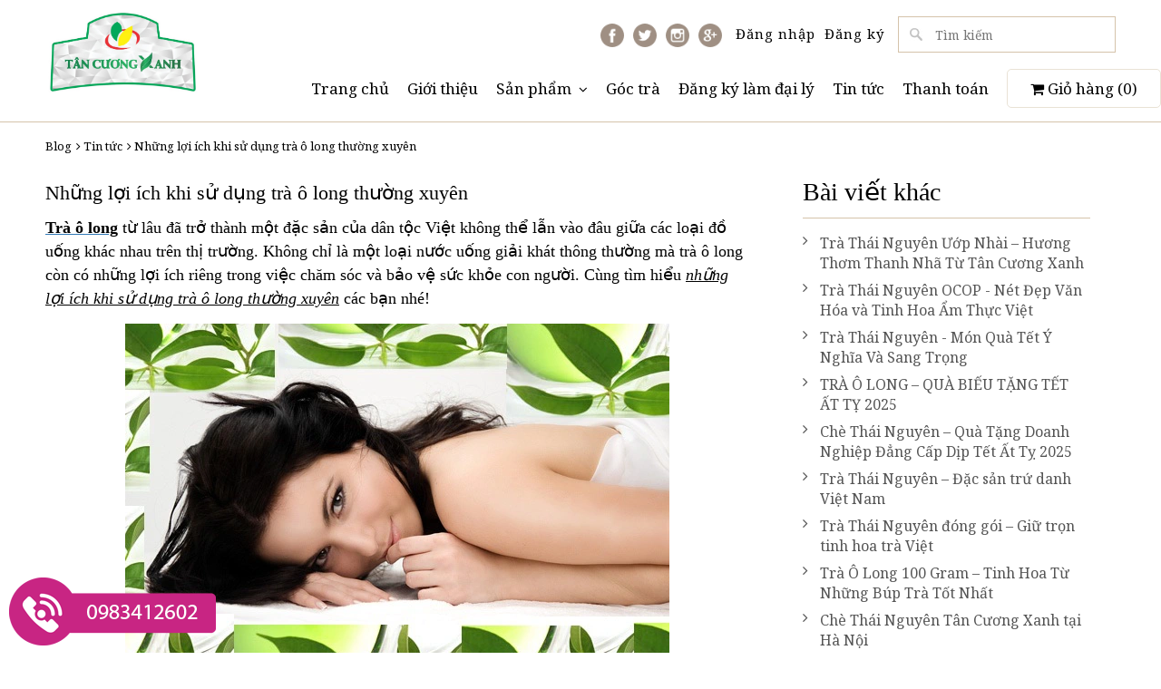

--- FILE ---
content_type: text/html; charset=utf-8
request_url: https://olongtra.com/nhung-loi-ich-khi-su-dung-tra-o-long-thuong-xuyen
body_size: 16344
content:
<!doctype html>
<!--[if !IE]><!-->
<html lang="vi">
	<!--<![endif]-->
	<head> 
		<meta name="google-site-verification" content="LRdjuJKCVMdKbJTCAht2Ydpv3lyeP3O2v7esYVadncg" />
		<meta charset="UTF-8" />
		<meta http-equiv="x-ua-compatible" content="ie=edge">
		<meta http-equiv="Content-Type" content="text/html; charset=utf-8" />
		<meta http-equiv="content-language" content="vi" />
		<meta name="viewport" content="width=device-width, initial-scale=1, maximum-scale=1">
		<meta name="robots" content="noodp,index,follow" />
		<meta name='revisit-after' content='1 days' />
		<meta name="keywords" content="Hệ Thống Cửa Hàng Bán Chè ( Trà ) Thái Nguyên Ngon Toàn Quốc - C.ty Tân Cương Xanh, Trà olong Việt Nam, Trà olong Đài Loan">
		<title>
			Những lợi ích khi sử dụng trà ô long thường xuyên 
		</title>
		
		<meta name="description" content="Tr&#224; &#244; long c&#243; rất nhiều t&#225;c dụng hữu &#237;ch đối với sức khỏe của con người v&#236; thế c&#225;c bạn h&#227;y r&#232;n luyện cho m&#236;nh th&#243;i quen uống tr&#224; &#244; long v&#224;o mỗi buổi s&#225;ng để bổ sung dưỡng chất cần thiết cho cơ thể">
		
		<link rel="canonical" href="https://olongtra.com/nhung-loi-ich-khi-su-dung-tra-o-long-thuong-xuyen">
		<link rel="icon" href="//bizweb.dktcdn.net/100/217/773/themes/541891/assets/favicon.png?1724990207659" type="image/x-icon" />
		
  <meta property="og:type" content="article">
  <meta property="og:title" content="Những lợi &#237;ch khi sử dụng tr&#224; &#244; long thường xuy&#234;n">
  <meta property="og:image" content="http://bizweb.dktcdn.net/thumb/grande/100/217/773/articles/nhung-loi-ich-khi-su-dung-tra-o-long-thuong-xuyen2.jpg?v=1498466574493">
  <meta property="og:image:secure_url" content="https://bizweb.dktcdn.net/thumb/grande/100/217/773/articles/nhung-loi-ich-khi-su-dung-tra-o-long-thuong-xuyen2.jpg?v=1498466574493">


  <meta property="og:description" content="Tr&#224; &#244; long c&#243; rất nhiều t&#225;c dụng hữu &#237;ch đối với sức khỏe của con người v&#236; thế c&#225;c bạn h&#227;y r&#232;n luyện cho m&#236;nh th&#243;i quen uống tr&#224; &#244; long v&#224;o mỗi buổi s&#225;ng để bổ sung dưỡng chất cần thiết cho cơ thể">

  <meta property="og:url" content="https://olongtra.com/nhung-loi-ich-khi-su-dung-tra-o-long-thuong-xuyen">
  <meta property="og:site_name" content="Hệ Thống Cửa Hàng Bán Trà Ô Long - Tân Cương Xanh">  
		<script src="//bizweb.dktcdn.net/100/217/773/themes/541891/assets/jquery.js?1724990207659" type="text/javascript"></script>
<script src="//bizweb.dktcdn.net/100/217/773/themes/541891/assets/bootstrap.js?1724990207659" type="text/javascript"></script>
<script src="//bizweb.dktcdn.net/100/217/773/themes/541891/assets/cloud-zoom.1.0.3.js?1724990207659" type="text/javascript"></script>
<script src="//bizweb.dktcdn.net/100/217/773/themes/541891/assets/fancybox.js?1724990207659" type="text/javascript"></script>
<script src="//bizweb.dktcdn.net/100/217/773/themes/541891/assets/cs.script.js?1724990207659" type="text/javascript"></script>
<script src="//bizweb.dktcdn.net/100/217/773/themes/541891/assets/main.js?1724990207659" type="text/javascript"></script> 
		<link rel="stylesheet" href="//bizweb.dktcdn.net/100/217/773/themes/541891/assets/bootstrap.css?1724990207659" />
		<script>
	var Bizweb = Bizweb || {};
	Bizweb.store = 'olongtra.mysapo.net';
	Bizweb.id = 217773;
	Bizweb.theme = {"id":541891,"name":"Tokyoshop - main","role":"main"};
	Bizweb.template = 'article';
	if(!Bizweb.fbEventId)  Bizweb.fbEventId = 'xxxxxxxx-xxxx-4xxx-yxxx-xxxxxxxxxxxx'.replace(/[xy]/g, function (c) {
	var r = Math.random() * 16 | 0, v = c == 'x' ? r : (r & 0x3 | 0x8);
				return v.toString(16);
			});		
</script>
<script>
	(function () {
		function asyncLoad() {
			var urls = ["//productreviews.sapoapps.vn/assets/js/productreviews.min.js?store=olongtra.mysapo.net","//promotionpopup.sapoapps.vn/genscript/script.js?store=olongtra.mysapo.net","https://google-shopping.sapoapps.vn/conversion-tracker/global-tag/4432.js?store=olongtra.mysapo.net","https://google-shopping.sapoapps.vn/conversion-tracker/event-tag/4432.js?store=olongtra.mysapo.net"];
			for (var i = 0; i < urls.length; i++) {
				var s = document.createElement('script');
				s.type = 'text/javascript';
				s.async = true;
				s.src = urls[i];
				var x = document.getElementsByTagName('script')[0];
				x.parentNode.insertBefore(s, x);
			}
		};
		window.attachEvent ? window.attachEvent('onload', asyncLoad) : window.addEventListener('load', asyncLoad, false);
	})();
</script>


<script>
	window.BizwebAnalytics = window.BizwebAnalytics || {};
	window.BizwebAnalytics.meta = window.BizwebAnalytics.meta || {};
	window.BizwebAnalytics.meta.currency = 'VND';
	window.BizwebAnalytics.tracking_url = '/s';

	var meta = {};
	
	meta.article = {"id": 650265};
	
	
	for (var attr in meta) {
	window.BizwebAnalytics.meta[attr] = meta[attr];
	}
</script>

	
		<script src="/dist/js/stats.min.js?v=96f2ff2"></script>
	





<!--Facebook Pixel Code-->
<script>
	!function(f, b, e, v, n, t, s){
	if (f.fbq) return; n = f.fbq = function(){
	n.callMethod?
	n.callMethod.apply(n, arguments):n.queue.push(arguments)}; if (!f._fbq) f._fbq = n;
	n.push = n; n.loaded = !0; n.version = '2.0'; n.queue =[]; t = b.createElement(e); t.async = !0;
	t.src = v; s = b.getElementsByTagName(e)[0]; s.parentNode.insertBefore(t, s)}
	(window,
	document,'script','https://connect.facebook.net/en_US/fbevents.js');
	fbq('init', '837825019588073', {} , {'agent': 'plsapo'}); // Insert your pixel ID here.
	fbq('track', 'PageView',{},{ eventID: Bizweb.fbEventId });
	
</script>
<noscript>
	<img height='1' width='1' style='display:none' src='https://www.facebook.com/tr?id=837825019588073&ev=PageView&noscript=1' />
</noscript>
<!--DO NOT MODIFY-->
<!--End Facebook Pixel Code-->



<script>
	var eventsListenerScript = document.createElement('script');
	eventsListenerScript.async = true;
	
	eventsListenerScript.src = "/dist/js/store_events_listener.min.js?v=b129444";
	
	document.getElementsByTagName('head')[0].appendChild(eventsListenerScript);
</script>






		

		<link rel="stylesheet" href="//bizweb.dktcdn.net/100/217/773/themes/541891/assets/bizweb-cff-quick-view.css?1724990207659">
<link rel="stylesheet" href="//bizweb.dktcdn.net/100/217/773/themes/541891/assets/bizweb-cff-jquery.fancybox.css?1724990207659"><script>var ProductReviewsAppUtil=ProductReviewsAppUtil || {};</script>
</head>
	<body class=" ">
		<header class="top-intro-header">     
	<div class="container">      
		<div class="row">        
			<div class="logo col-sm-3">      
				<a href="/">			
					<img src="//bizweb.dktcdn.net/100/217/773/themes/541891/assets/logo.png?1724990207659" alt="Hệ Thống Cửa Hàng Bán Trà Ô Long - Tân Cương Xanh">			
				</a>
			</div> <!-- end col-sm-3 -->
			<div class="col-sm-9">              
				<nav class="intro-menu">            
					<ul>
						
						<li class="social-top"><a href="#"><img src="//bizweb.dktcdn.net/100/217/773/themes/541891/assets/facebook-logo-button3.png?1724990207659" style="width:26px" ></a></li>
						
						
						<li class="social-top"><a href="#"><img src="//bizweb.dktcdn.net/100/217/773/themes/541891/assets/twitter-logo-button32.png?1724990207659" style="width:26px"></a></li>
						
						
						<li class="social-top"><a href="#"><img src="//bizweb.dktcdn.net/100/217/773/themes/541891/assets/instagram-logo32.png?1724990207659" style="width:26px"></a></li>
						
						
						<li class="social-top"><a href="#"><img src="//bizweb.dktcdn.net/100/217/773/themes/541891/assets/google-plus-logo-button.png?1724990207659" style="width:26px"></a></li>
						

						
						
						<li class="intro-menu-login"><a href="/account/login" id="customer_login_link">Đăng nhập</a></li>
						<li class="intro-menu-login"><a href="/account/register" id="customer_register_link">Đăng ký</a></li>
						
						

						<li class="intro-menu-search">
							<form action="/search" method="get" class="nav-search">
								<input type="text" name="query" placeholder="Tìm kiếm" class="">						
							</form>
						</li>

					</ul>
				</nav> <!-- end intro-menu -->
			</div> <!-- end col-sm-9 -->
		</div> <!-- end row -->
	</div> <!-- end container -->
</header> <!-- end top-intro-header -->
<div class="top-main-menu">    
	<div class="container">
		<nav class="standard-menu border">
			<ul class="menu-ul clearfix">

				
				
				<li class="menu-ul-li"><a href="/">Trang chủ</a></li>
				
				
				
				<li class="menu-ul-li"><a href="/gioi-thieu">Giới thiệu</a></li>
				
				
				
				<li class="menu-ul-li"><a href="/collections/all">Sản phẩm</a>
					<ul>
						
						
						<li><a href="/tra-olong-viet-nam">Trà olong Việt Nam</a>
							<ul>
								
							</ul>
						</li>
						
						
						
						<li><a href="/tra-olong-dai-loan">Trà olong Đài Loan</a></li>
						
						
						
						<li><a href="/tra-olong-nhan-sam">Trà olong nhân sâm</a></li>
						
						
						
						<li><a href="/tra-olong-sua-dac-biet">Trà olong sữa đặc biệt</a></li>
						
						
						
						<li><a href="/tra-o-long-tui-loc-2">Trà Ô Long Túi Lọc</a></li>
						
						
					</ul>
				</li>
				
				
				
				<li class="menu-ul-li"><a href="/goc-tra">Góc trà</a></li>
				
				
				
				<li class="menu-ul-li"><a href="/dang-ky-lam-dai-ly">Đăng ký làm đại lý</a></li>
				
				
				
				<li class="menu-ul-li"><a href="/tin-tuc">Tin tức</a></li>
				
				
				
				<li class="menu-ul-li"><a href="/thanh-toan">Thanh toán</a></li>
				
				
				<li class="shopping-cart">

					<a class="hover-color" href="/cart">      
						<i class="fa fa-shopping-cart"></i>
						Giỏ hàng (<span class="count_item_pr">0</span>)
					</a>
				</li>

			</ul>
		</nav>
		<i class="fa fa-bars"></i>
		<li class="intro-menu-search-mobile">
			<form action="/search" method="get" class="nav-search">
				<input type="text" name="query" placeholder="Tìm kiếm" class="">						
			</form>
		</li>
		<nav class="mobile-menu">
			<ul class="mobile-ul">


				
				
				<li><a href="/">Trang chủ</a></li>
				
				
				
				<li><a href="/gioi-thieu">Giới thiệu</a></li>
				
				
				
				<li><a href="/collections/all">Sản phẩm</a>
					<ul>
						
						
						<li><a href="/tra-olong-viet-nam">Trà olong Việt Nam</a>
							<ul>
								
							</ul>
						</li>
						
						
						
						<li><a href="/tra-olong-dai-loan">Trà olong Đài Loan</a></li>
						
						
						
						<li><a href="/tra-olong-nhan-sam">Trà olong nhân sâm</a></li>
						
						
						
						<li><a href="/tra-olong-sua-dac-biet">Trà olong sữa đặc biệt</a></li>
						
						
						
						<li><a href="/tra-o-long-tui-loc-2">Trà Ô Long Túi Lọc</a></li>
						
						
					</ul>
				</li>
				
				
				
				<li><a href="/goc-tra">Góc trà</a></li>
				
				
				
				<li><a href="/dang-ky-lam-dai-ly">Đăng ký làm đại lý</a></li>
				
				
				
				<li><a href="/tin-tuc">Tin tức</a></li>
				
				
				
				<li><a href="/thanh-toan">Thanh toán</a></li>
				
				
				
				
				<li><a class="hover-color" href="/account/login">Đăng nhập</a> 
					
					
			</ul>
		</nav>
	</div> <!-- end container -->
</div><!-- end top-main-menu -->
		
		
		<div class="breadcrumbs hidden-xs">
 <div class="container">
  <div class="inner">
   
   <a title="Quay lại trang chủ blog" href="/blog">Blog</a><i class="fa fa-angle-right" aria-hidden="true"></i>
   
   
   <a href="/tin-tuc" title="">Tin tức</a><i class="fa fa-angle-right" aria-hidden="true"></i>              
   Những lợi ích khi sử dụng trà ô long thường xuyên
   
  </div>
 </div>
</div>
		
		  
		<div class="container">
  <div class="row">
    <section class="blog-home blog-single col-sm-8">
      <h3 class="text-hide">Single Content</h3>
      <article class="h-entry">
        
        <h3 class="p-name">Những lợi ích khi sử dụng trà ô long thường xuyên</h3>
        <div class="rte">
          <p><span style="font-size:18px;"><span style="font-family:Times New Roman,Times,serif;"><strong><a href="https://tancuongxanh.com/tra-o-long"><span style="color:#000000;">Trà ô long</span></a></strong><span style="color:#000000;">&nbsp;từ lâu đã trở thành một đặc sản của dân tộc Việt không thể lẫn vào đâu giữa các loại đồ uống khác nhau trên thị trường. Không chỉ là một loại nước uống giải khát thông thường mà trà ô long còn có những lợi ích riêng trong việc chăm sóc và bảo vệ sức khỏe con người. Cùng tìm hiểu&nbsp;<em><u>những lợi ích khi sử dụng trà ô long thường xuyên</u></em>&nbsp;các bạn nhé!</span></span></span></p>
<p style="text-align: center;"><span style="color:#000000;"><span style="font-size:18px;"><span style="font-family:Times New Roman,Times,serif;"><img data-thumb="original" original-height="400" original-width="600" src="//bizweb.dktcdn.net/100/217/773/files/nhung-loi-ich-khi-su-dung-tra-o-long-thuong-xuyen.jpg?v=1498466314413" /></span></span></span></p>
<p>&nbsp;</p>
<p><span style="color:#000000;"><span style="font-size:18px;"><span style="font-family:Times New Roman,Times,serif;">Trà ô long được biết đến đầu tiên là ở tình Phúc Kiến của Trung Quốc, trải qua hàng nghìn năm phát triển và đã trở thành một loại nước uống truyền thống dâng lên vua chúa.</span></span></span></p>
<p><span style="color:#000000;"><span style="font-size:18px;"><span style="font-family:Times New Roman,Times,serif;">Ô long trà thường được trồng ở những vùng đất có độ cao trên 1200m so với mực nước biển, thời thiết se lạnh khiến cho những chiếc lá trà dày lên, đâm chồi và nảy lộc. Qua quá trình chế biến, lên men bán tự nhiên đã tạo nên được hương vị trà thơm dịu nhẹ, tự nhiên và tinh khiết, nước trà trong xanh ánh vàng như mật ong, vị đậm đà, sâu lắng, pha lẫn với vị chát nhẹ mang đến hương vị khó quên cho người dùng.</span></span></span></p>
<p style="text-align: center;"><iframe allow="accelerometer; autoplay; encrypted-media; gyroscope; picture-in-picture" allowfullscreen="" frameborder="0" height="315" src="https://www.youtube.com/embed/nO1Kgm3Bzno" width="560"></iframe></p>
<h2><span style="font-size:18px;"><span style="font-family:Times New Roman,Times,serif;"><span style="color:#000000;">Những lợi ích khi sử dụng&nbsp;</span><a href="http://olongtra.com"><span style="color:#000000;">tra o long</span></a><span style="color:#000000;">&nbsp;thường xuyên hàng ngày.</span></span></span></h2>
<p><span style="color:#000000;"><span style="font-size:18px;"><span style="font-family:Times New Roman,Times,serif;">- Trong lá trà ô long có hợp chất hóa học giúp thúc đẩy quá trình tiêu hóa, và tiêu hao năng lượng, giúp tiêu hao lượng mỡ thừa trong cơ thể mang đến cho bạn một form dáng cực chuẩn.<br />
- Lá trà ô long có chứa nhiều hợp chất có ích giúp phòng ngừa quá trình viêm nhiễm da, mang đến cho bạn một làn da khỏe mạnh và sáng mịn màng.<br />
- Tác dụng chống lại các bệnh răng miệng, cho một hơi thở thơm mát, một hàm răng trắng sáng, nướu khỏe.</span></span></span></p>
<p style="text-align: center;"><span style="color:#000000;"><span style="font-size:18px;"><span style="font-family:Times New Roman,Times,serif;"><img data-thumb="original" original-height="600" original-width="600" src="//bizweb.dktcdn.net/100/217/773/files/nhung-loi-ich-khi-su-dung-tra-o-long-thuong-xuyen2.jpg?v=1498466459618" /></span></span></span></p>
<p><span style="color:#000000;"><span style="font-size:18px;"><span style="font-family:Times New Roman,Times,serif;"><em>Dùng trà ô long thường xuyên giúp bảo vệ sức khỏe dẻo dai khỏe mạnh</em><br />
- Các nghiên cứu thực tế chứng minh được rằng trong trà ô long có nhiều hợp chất giúp chống chứng suy thận và suy lá lách cực tốt giúp cho bạn có một sức khỏe khỏe mạnh, dẻo dai<br />
- Một chén trà xanh oolong vào buổi sáng sẽ giúp tăng cường hiệu quả của các enzym SoD trong cơ thể thúc đẩy qua trình tiêu hóa cực tốt, thúc đẩy quá trình trao đổi chất trong cơ thể, đẩy các chất độc hại ra bên ngoài.<br />
- Uống trà ô long thường xuyên hàng ngày giúp làm chập quá trình lão hóa da, ngăn ngừa sự hình thành các nếp nhăn, các vết nám, tàn nhan trên da mặt, trà ô long được sử dụng nhiều trong việc làm đẹp cho chị em phái đẹp</span></span></span></p>
<p><span style="color:#000000;"><span style="font-size:18px;"><span style="font-family:Times New Roman,Times,serif;">Trà ô long có rất nhiều tác dụng hữu ích đối với sức khỏe của con người vì thế các bạn hãy rèn luyện cho mình thói quen uống trà ô long vào mỗi buổi sáng để bổ sung dưỡng chất cần thiết cho cơ thể làm việc cả ngày và bảo vệ một sức khỏe dẻo dai, khỏe mạnh, để chống lại các mầm mống gây bệnh.</span></span></span></p>
<p><span style="color:#000000;"><span style="font-size:18px;"><span style="font-family:Times New Roman,Times,serif;"><img data-thumb="original" src="//bizweb.dktcdn.net/100/217/773/files/tra-o-long-tan-cuong-xanh-151db042-34b8-4422-8f42-c336492d538f.jpg?v=1592188437117" /></span></span></span></p>
<p><span style="color:#000000;"><span style="font-size:18px;"><span style="font-family:Times New Roman,Times,serif;">Hệ Thống Showroom Tân Cương Xanh&nbsp;<br />
🏠SHOWROOM TÂN CƯƠNG XANH TẠI HÀ NỘI<br />
Cửa Hàng 1 &nbsp;: 42 Tây Sơn - Đống Đa - Hà nội<br />
Cửa Hàng 2 &nbsp;: Số 2 ngõ 31/26 Trần Quốc Hoàn - Cầu Giấy - Hà nội<br />
Cửa Hàng 3 &nbsp;: 62 Nguyễn Khuyến - Đống Đa - Hà Nội<br />
Cửa Hàng 4 &nbsp;: 32A Tôn Đức Thắng - Đống Đa - Hn ( Ngã 3 Hàng Cháo - Đối Diện Văn Miếu Quốc Tử Giám )<br />
Cửa Hàng 5 &nbsp;: 52 Nguyễn Văn Huyên - Cầu Giấy - Hà Nội ( Ngã 3 Cầu Giấy - Nguyễn Văn Huyên )<br />
Cửa Hàng 6 &nbsp;: 27 Nguyễn Ngọc Nại - Thanh Xuân - Hà Nội<br />
Cửa Hàng 7 &nbsp;: 74 Chiến Thắng , Hà Đông , Hà Nội<br />
Cửa Hàng 8 &nbsp;: 125 Thụy Khuê , Tây Hồ ,Hà Nội<br />
Cửa Hàng 9 &nbsp;: Tư Vấn - Bán Hàng Online<br />
☎Hotline : 0243 839 8447 - 0983 412 602 - 0912 74 1357 &nbsp;:<br />
🏠SHOWROOM TÂN CƯƠNG XANH TẠI ĐÀ NẴNG<br />
Cửa Hàng 10 &nbsp;: 95/4 Lê Đình Lý, P.Vĩnh Trung, Q.Thanh Khê, TP.Đà Nẵng<br />
☎Hotline: 02363 863 866 - 0836 968 368<br />
🏠SHOWROOM TÂN CƯƠNG XANH TẠI HỒ CHÍ MINH<br />
Cửa Hàng 11 &nbsp;: A75/6D/6 Đường Bạch Đằng , Phường 2 , Quận Tân Bình,TP Hồ Chí Minh<br />
Cửa Hàng 12 &nbsp;: 288A3 Nam Kỳ Khởi Nghĩa,Phường 8 , Quận 3, TP. Hồ Chí Minh<br />
Cửa Hàng 13 &nbsp;: 575 Hoàng Văn Thụ,P4,Quận Tân Bình,TPHCM ( Đối Diện Triển Lãm Tân Bình )<br />
☎Hotline TPHCM : 02838 111 866 - 0919 998 202<br />
🏠SHOWROOM TÂN CƯƠNG XANH TẠI THÁI NGUYÊN<br />
Cửa Hàng 14 &nbsp;: 1224 Trần Hưng Đạo ,TP Sông Công,TN<br />
Cửa Hàng 15 &nbsp;: 805 Trần Hưng Đạo ,TP Sông Công, Thái Nguyên<br />
Cửa Hàng 16 &nbsp; KCN Yên Bình - Phổ Yên - Thái Nguyên ( Đối Diện Cổng 1 KCN SamSung )<br />
Cửa Hàng 17 - Nhà Máy 1 &nbsp; 630 Phố Khuynh Thạch, Phường Cải Đan , Thành Phố Sông Công, Thái Nguyên<br />
Cửa Hàng 18 - Nhà Máy 2 : &nbsp; 1226 Trần Hưng Đạo, TP Sông Công, Thái Nguyên<br />
☎Hotline Tân Cương Xanh - Thái Nguyên : 0208 370 8998<br />
Chè thái nguyên - Đệ nhất trà Việt&nbsp;</span></span></span></p>
        </div>
         
        <div class="post-tags">          
          <strong>tags :</strong>
          <ul>
            
            <li><a href="/tin-tuc/ba%CC%81n%20tra%CC%80%20%C3%B4%20long" title="Show articles matching tag bán trà &#244; long">bán trà ô long</a>,</li>  
            
            <li><a href="/tin-tuc/tra%20o%20long" title="Show articles matching tag tra o long">tra o long</a>,</li>  
            
            <li><a href="/tin-tuc/tr%C3%A0%20%C3%B4%20long" title="Show articles matching tag tr&#224; &#244; long">trà ô long</a></li>  
                                
          </ul>
        </div> <!-- end post-tags -->
        
		</article>
		
			<section class="blog-comment col-sm-12 row">
			 
			<div class="comment-form col-sm-12 row">
			  <div class="col-sm-12 row">
				<h3 class="section-title">Để lại bình luận</h3>

				<div class="taberna-line">
				  <span class="line-inner bg-color"></span>
				</div>
				<form method="post" action="/posts/nhung-loi-ich-khi-su-dung-tra-o-long-thuong-xuyen/comments" id="article_comments" accept-charset="UTF-8"><input name="FormType" type="hidden" value="article_comments"/><input name="utf8" type="hidden" value="true"/><input type="hidden" id="Token-970e699017e94ba1995a78197f29ef71" name="Token" /><script src="https://www.google.com/recaptcha/api.js?render=6Ldtu4IUAAAAAMQzG1gCw3wFlx_GytlZyLrXcsuK"></script><script>grecaptcha.ready(function() {grecaptcha.execute("6Ldtu4IUAAAAAMQzG1gCw3wFlx_GytlZyLrXcsuK", {action: "article_comments"}).then(function(token) {document.getElementById("Token-970e699017e94ba1995a78197f29ef71").value = token});});</script>
				

				<div class="row">
				  <div class="name col-xs-12 col-sm-6">
					<label>Họ và tên *</label>
					<input type="text" name="Author" value="">
				  </div>
				  <div class="email col-xs-12 col-sm-6">
					<label>Email *</label>
					<input type="email" name="Email" value="">
				  </div>
				  <div class="col-xs-12">
					<label>Bình luận *</label>
					<textarea name="Body" value=""></textarea>
				  </div>
				</div>
				<input type="submit" class="taberna-btn bg-color" value="Đăng bình luận"> 
				</form>
			  </div>
			</div>
			</section>
			
    </section>
    <aside class="blog-sidebar col-sm-4">
  <div class="widget-wrap">
    <h2 class="section-title">Bài viết khác</h2>
    <div class="footer-line">
		<hr />
	  </div>
    <ul class="category">
      
      
      <li><a href="/tra-thai-nguyen-uop-nhai-huong-thom-thanh-nha-tu-tan-cuong-xanh" class="u-url"><i class="fa fa-angle-right"></i>Trà Thái Nguyên Ướp Nhài – Hương Thơm Thanh Nhã Từ Tân Cương Xanh</a></li>
      
      <li><a href="/tra-thai-nguyen-ocop-net-dep-van-hoa-va-tinh-hoa-am-thuc-viet" class="u-url"><i class="fa fa-angle-right"></i>Trà Thái Nguyên OCOP - Nét Đẹp Văn Hóa và Tinh Hoa Ẩm Thực Việt</a></li>
      
      <li><a href="/tra-thai-nguyen-mon-qua-tet-y-nghia-va-sang-trong" class="u-url"><i class="fa fa-angle-right"></i>Trà Thái Nguyên - Món Quà Tết Ý Nghĩa Và Sang Trọng</a></li>
      
      <li><a href="/tra-o-long-qua-bieu-tang-tet-at-ty-2025" class="u-url"><i class="fa fa-angle-right"></i>TRÀ Ô LONG – QUÀ BIẾU TẶNG TẾT ẤT TỴ 2025</a></li>
      
      <li><a href="/che-thai-nguyen-qua-tang-doanh-nghiep-dang-cap-dip-tet-at-ty-2025" class="u-url"><i class="fa fa-angle-right"></i>Chè Thái Nguyên – Quà Tặng Doanh Nghiệp Đẳng Cấp Dịp Tết Ất Tỵ 2025</a></li>
      
      <li><a href="/tra-thai-nguyen-dac-san-tru-danh-viet-nam" class="u-url"><i class="fa fa-angle-right"></i>Trà Thái Nguyên – Đặc sản trứ danh Việt Nam</a></li>
      
      <li><a href="/tra-thai-nguyen-dong-goi-giu-tron-tinh-hoa-tra-viet" class="u-url"><i class="fa fa-angle-right"></i>Trà Thái Nguyên đóng gói – Giữ trọn tinh hoa trà Việt</a></li>
      
      <li><a href="/tra-o-long-100-gram-tinh-hoa-tu-nhung-bup-tra-tot-nhat" class="u-url"><i class="fa fa-angle-right"></i>Trà Ô Long 100 Gram – Tinh Hoa Từ Những Búp Trà Tốt Nhất</a></li>
      
      <li><a href="/che-thai-nguyen-tan-cuong-xanh-tai-ha-noi" class="u-url"><i class="fa fa-angle-right"></i>Chè Thái Nguyên Tân Cương Xanh tại Hà Nội</a></li>
      
      <li><a href="/cach-uop-tra-sen-bang-tra-tan-cuong-thai-nguyen-nghe-thuat-va-tinh-hoa-truyen-thong" class="u-url"><i class="fa fa-angle-right"></i>Cách ướp trà sen bằng trà Tân Cương Thái Nguyên – Nghệ thuật và tinh hoa truyền thống</a></li>
      
      <li><a href="/hop-tra-shan-tuyet-su-ket-tinh-cua-van-hoa-va-thien-nhien" class="u-url"><i class="fa fa-angle-right"></i>Hộp trà Shan Tuyết – Sự kết tinh của văn hóa và thiên nhiên</a></li>
      
      <li><a href="/yen-sao-khanh-hoa-vinari-mon-qua-y-nghia-danh-tang-ong-ba-cha-me-dip-trung-thu" class="u-url"><i class="fa fa-angle-right"></i>Yến sào Khánh Hòa VinaRI – Món quà ý nghĩa dành tặng ông bà, cha mẹ dịp Trung Thu</a></li>
      
      <li><a href="/tra-sen-ngoc-tinh-lien-net-tinh-hoa-van-hoa-viet" class="u-url"><i class="fa fa-angle-right"></i>Trà Sen Ngọc Tỉnh Liên - Nét Tinh Hoa Văn Hóa Việt</a></li>
      
      <li><a href="/qua-tang-tra-o-long-tinh-hoa-am-thuc-va-nghe-thuat-thuong-tra" class="u-url"><i class="fa fa-angle-right"></i>Quà Tặng Trà Ô Long - Tinh Hoa Ẩm Thực và Nghệ Thuật Thưởng Trà</a></li>
      
      <li><a href="/tra-o-long-tan-cuong-xanh-tai-quang-ninh" class="u-url"><i class="fa fa-angle-right"></i>Trà Ô Long Tân Cương Xanh Tại Quảng Ninh</a></li>
      
      <li><a href="/qua-tang-tra-o-long-su-ket-hop-hoan-hao-giua-van-hoa-va-suc-khoe" class="u-url"><i class="fa fa-angle-right"></i>Quà Tặng Trà Ô Long - Sự Kết Hợp Hoàn Hảo Giữa Văn Hóa và Sức Khỏe</a></li>
      
      <li><a href="/tra-o-long-tan-cuong-xanh-su-hoa-quyen-hoan-hao-giua-van-hoa-va-thien-nhien" class="u-url"><i class="fa fa-angle-right"></i>Trà Ô Long Tân Cương Xanh - Sự Hòa Quyện Hoàn Hảo Giữa Văn Hóa và Thiên Nhiên</a></li>
      
      <li><a href="/dia-chi-ban-tra-o-long-chinh-hang-tai-ha-noi" class="u-url"><i class="fa fa-angle-right"></i>Địa Chỉ Bán Trà Ô Long Chính Hãng Tại Hà Nội</a></li>
      
      <li><a href="/cac-mau-hop-tra-o-long-qua-tang-tet-giap-than-2024" class="u-url"><i class="fa fa-angle-right"></i>Các Mẫu Hộp Trà Ô Long Qùa Tặng Tết Giáp Thân 2024</a></li>
      
      <li><a href="/tra-o-long-tan-cuong-xanh-de-nhat-danh-tra-co-the-dung-hang-ngay" class="u-url"><i class="fa fa-angle-right"></i>Trà ô long Tân Cương Xanh - đệ nhất danh trà có thể dùng hàng ngày</a></li>
      
      <li><a href="/nhung-dieu-thu-vi-khong-phai-ai-cung-biet-den-cua-tra-o-long" class="u-url"><i class="fa fa-angle-right"></i>Những điều thú vị không phải ai cũng biết đến của trà Ô Long</a></li>
      
      <li><a href="/tra-o-long-mon-qua-cho-cuoc-song" class="u-url"><i class="fa fa-angle-right"></i>Trà Ô Long – món quà cho cuộc sống</a></li>
      
      <li><a href="/tra-o-long-va-nhung-thong-tin-ma-khach-hang-khong-the-bo-qua" class="u-url"><i class="fa fa-angle-right"></i>Trà Ô Long và những thông tin mà khách hàng không thể bỏ qua</a></li>
      
      <li><a href="/tra-o-long-6" class="u-url"><i class="fa fa-angle-right"></i>Trà Ô Long</a></li>
      
      <li><a href="/tra-o-long-thuong-hang-viet-nam" class="u-url"><i class="fa fa-angle-right"></i>TRÀ Ô LONG THƯỢNG HẠNG VIỆT NAM</a></li>
      
      <li><a href="/tra-o-long-chinh-hang" class="u-url"><i class="fa fa-angle-right"></i>Trà Ô Long Chính Hãng</a></li>
      
      <li><a href="/am-tra-olong-duoc-danh-gia-nhu-the-nao-la-ngon" class="u-url"><i class="fa fa-angle-right"></i>Ấm trà olong được đánh giá như thế nào là ngon???</a></li>
      
      <li><a href="/san-pham-tra-o-long-1" class="u-url"><i class="fa fa-angle-right"></i>SẢN PHẨM TRÀ Ô LONG</a></li>
      
      <li><a href="/tra-o-long-tan-cuong-xanh" class="u-url"><i class="fa fa-angle-right"></i>Trà Ô Long Tân Cương Xanh</a></li>
      
      <li><a href="/cac-thuc-pham-kieng-ky-va-nhung-sai-lam-tai-hai-khi-uong-tra-ma-ban-nhat-dinh-phai-het-muc-luu-y" class="u-url"><i class="fa fa-angle-right"></i>Các thực phẩm kiêng kỵ và những sai lầm tai hại khi uống trà mà bạn nhất định phải hết mức lưu ý</a></li>
      
      <li><a href="/thuong-hieu-ve-tra-o-long" class="u-url"><i class="fa fa-angle-right"></i>Thương hiệu về trà Ô Long</a></li>
      
      <li><a href="/cong-dung-cua-tra-o-long-2" class="u-url"><i class="fa fa-angle-right"></i>CÔNG DỤNG CỦA TRÀ Ô LONG</a></li>
      
      <li><a href="/tra-o-long-5" class="u-url"><i class="fa fa-angle-right"></i>TRÀ Ô LONG</a></li>
      
      <li><a href="/tra-olong-sua-tui-loc" class="u-url"><i class="fa fa-angle-right"></i>Trà Olong sữa túi lọc</a></li>
      
      <li><a href="/dia-chi-mua-tra-olong-uy-tin-chat-luong" class="u-url"><i class="fa fa-angle-right"></i>Địa chỉ mua trà olong uy tín, chất lượng</a></li>
      
      <li><a href="/nhung-su-that-thu-vi-ve-tra-olong" class="u-url"><i class="fa fa-angle-right"></i>Những sự thật thú vị về trà olong</a></li>
      
      <li><a href="/cach-bao-quan-tra-olong" class="u-url"><i class="fa fa-angle-right"></i>Cách bảo quản trà olong</a></li>
      
      <li><a href="/bi-quyet-chon-tra-olong-ngon" class="u-url"><i class="fa fa-angle-right"></i>Bí quyết chọn trà olong ngon</a></li>
      
      <li><a href="/nguon-goc-va-quy-trinh-san-xuat-cua-tra-olong" class="u-url"><i class="fa fa-angle-right"></i>Nguồn gốc và quy trình sản xuất của trà olong</a></li>
      
      <li><a href="/van-hoa-tra-olong-tai-viet-nam" class="u-url"><i class="fa fa-angle-right"></i>Văn hóa Trà olong tại Việt Nam</a></li>
      
      <li><a href="/tieu-chuan-thu-hoach-tra-o-long" class="u-url"><i class="fa fa-angle-right"></i>Tiêu chuẩn thu hoạch trà ô long</a></li>
      
      <li><a href="/cach-pha-tra-o-long-1" class="u-url"><i class="fa fa-angle-right"></i>Cách Pha Trà Ô Long</a></li>
      
      <li><a href="/nhung-dieu-ban-chua-biet-ve-tra-o-long" class="u-url"><i class="fa fa-angle-right"></i>Những điều bạn chưa biết về trà ô long</a></li>
      
      <li><a href="/tra-o-long-4" class="u-url"><i class="fa fa-angle-right"></i>TRÀ Ô LONG</a></li>
      
      <li><a href="/tra-o-long-tui-loc-tan-cuong-xanh" class="u-url"><i class="fa fa-angle-right"></i>Trà ô long túi lọc Tân Cương Xanh</a></li>
      
      <li><a href="/nen-uong-tra-o-long-vao-thoi-gian-nao-la-tot-nhat-cho-suc-khoe" class="u-url"><i class="fa fa-angle-right"></i>Nên uống trà ô long vào thời gian nào là tốt nhất cho sức khỏe?</a></li>
      
      <li><a href="/tra-olong-tinh-hai-duong" class="u-url"><i class="fa fa-angle-right"></i>TRÀ OLONG TỈNH HẢI DƯƠNG</a></li>
      
      <li><a href="/tra-o-long-tai-tinh-lao-cai" class="u-url"><i class="fa fa-angle-right"></i>Trà Ô Long Tại Tỉnh Lào Cai</a></li>
      
      <li><a href="/tra-o-long-tai-quan-nam-tu-liem" class="u-url"><i class="fa fa-angle-right"></i>Trà Ô Long Tại Quận Nam Từ Liêm</a></li>
      
      <li><a href="/tra-olong-tai-quan-bac-tu-liem-mot-thuc-uong-tuyet-voi" class="u-url"><i class="fa fa-angle-right"></i>TRÀ OLONG TẠI QUẬN BẮC TỪ LIÊM - Một thức uống tuyệt vời</a></li>
      
      
    </ul>
  </div>
  
  <div class="widget-wrap">
    <h2 class="section-title">Tags</h2>
    <div class="taberna-line">
      <span class="line-inner bg-color"></span>
    </div>
    <ul class="tags">
      
      <li><a href="/tin-tuc/ba%CC%81n%20tra%CC%80%20%C3%B4%20long" title="Show articles matching tag bán trà &#244; long">bán trà ô long</a></li>
      
      <li><a href="/tin-tuc/tra%20o%20long" title="Show articles matching tag tra o long">tra o long</a></li>
      
      <li><a href="/tin-tuc/tr%C3%A0%20%C3%B4%20long" title="Show articles matching tag tr&#224; &#244; long">trà ô long</a></li>
      
    </ul>
  </div>
  
	
	
	<div class="widget-wrap">
		<h2 class="section-title">Hệ thống showroom</h2>
		<h5 style="font-size: 22px;display: flex;"><i style="width: 25px;" class="fa fa-home" aria-hidden="true"></i>Showroom Tân Cương Xanh tại Hà Nội</h5>
		<ul class="check">
			<li>
				<strong>
					<span style="color: #ff0000;">
						<strong>
							Cửa Hàng 1
						</strong>
					</span>&nbsp;: 
					<span style="color: #000080;">42 Tây Sơn - Đống Đa - Hà nội 

					</span>
				</strong><br>
				<span style="color: #000000;"></span>
			</li>
		</ul>
		<div style="clear: both;"></div>
		<ul class="check">
			<li>
				<strong>
					<span style="color: #ff0000;">
						<strong>
							Cửa Hàng 2
						</strong>
					</span>&nbsp;: 
					<span style="color: #000080;">Số 7 Ngõ 39 Phạm Tuấn Tài, Quận Cầu Giấy, Hà Nội
					</span>
				</strong><br>
				<span style="color: #000000;"></span>
			</li>
		</ul>
		<div style="clear: both;"></div>
		<ul class="check">

			<li>
				<strong>
					<span style="color: #ff0000;">
						<strong>
							Cửa Hàng 3
						</strong>
					</span>&nbsp;: 
					<span style="color: #000080;">32A Tôn Đức Thắng - Đống Đa - Hn ( Ngã 3 Hàng Cháo - Đối Diện Văn Miếu Quốc Tử Giám ) 
					</span>
				</strong><br>
				<span style="color: #000000;"></span>
			</li>
		</ul>
		<div style="clear: both;"></div>
		<ul class="check">
			<li>
				<strong>
					<span style="color: #ff0000;">
						<strong>
							Cửa Hàng 4
						</strong>
					</span>&nbsp;: 
					<span style="color: #000080;">52 Nguyễn Văn Huyên - Cầu Giấy - Hà Nội ( Ngã 3 Cầu Giấy - Nguyễn Văn Huyên )
					</span>
				</strong><br>
				<span style="color: #000000;"></span>
			</li>
		</ul>
		<div style="clear: both;"></div>
		<ul class="check">
			<li>
				<strong>
					<span style="color: #ff0000;">
						<strong>
							Cửa Hàng 5
						</strong>
					</span>&nbsp;: 
					<span style="color: #000080;">27 Nguyễn Ngọc Nại - Thanh Xuân - Hà Nội 
					</span>
				</strong>
			</li>
		</ul>
		<div style="clear: both;"></div>
		<ul class="check">
			<li>
				<strong>
					<span style="color: #ff0000;">
						<strong>
							Cửa hàng 6
						</strong>
					</span>&nbsp;: 
					<span style="color: #000080;">74 Chiến Thắng , Hà Đông ,Hà Nội
					</span>
				</strong><br>
				<span style="color: #000000;"></span>
			</li>
		</ul>

		
		<div style="clear: both;"></div>
		<ul class="check">
			<li>
				<strong>
					<span style="color: #ff0000;">
						<strong>
							Cửa Hàng 7
						</strong>
					</span>&nbsp;: 
					<span style="color: #000080;">20 Hàng Đường, Hoàn Kiếm, Hà Nội
					</span>
				</strong><br>
				<span style="color: #000000;"></span>
			</li>
		</ul>
		
		
		<div style="clear: both;"></div>
		<ul class="check">
			<li>
				<strong>
					<span style="color: #ff0000;">
						<strong>
							Cửa Hàng 8
						</strong>
					</span>&nbsp;: 
					<span style="color: #000080;">125 Thụy Khuê , Tây Hồ , Hà Nội
					</span>
				</strong><br>
				<span style="color: #000000;"></span>
			</li>
		</ul>
		
		
		
		<div style="clear: both;"></div>
		<ul class="check">
			<li>
				<strong>
					<span style="color: #ff0000;">
						<strong>
							Cửa Hàng 9
						</strong>
					</span>&nbsp;: 
					<span style="color: #000080;">203 Hàng Bông, Hoàn Kiếm, Hà Nội
					</span>
				</strong><br>
				<span style="color: #000000;">Hotline Tân Cương Xanh : 0243 839 8447 - 0983 412 602 - 0912 74 1357</span>
			</li>
		</ul>
		
		
		
		<h5 style="font-size: 22px;display: flex;"><i style="width: 25px;" class="fa fa-home" aria-hidden="true"></i>Showroom Tân Cương Xanh Tại Đà Nẵng</h5>
		<ul class="check">
			<li>
				<strong>
					<span style="color: #ff0000;">
						<strong>
							Cửa Hàng 10
						</strong>
					</span>&nbsp;: 
					<span style="color: #000080;">262 Trưng Nữ Vương, Hải Châu, Đà Nẵng
					</span>
				</strong><br>
				<span style="color: #000000;">Hotline: 02363 863 866 - 0836.968.368</span>
			</li>
		</ul>
		
		
		<h5 style="font-size: 22px;display: flex;"><i style="width: 25px;" class="fa fa-home" aria-hidden="true"></i>Showroom Tân Cương Xanh tại Hồ Chí Minh</h5>
		<ul class="check">
			<li>
				<strong>
					<span style="color: #ff0000;">
						<strong>
							Cửa Hàng 11
						</strong>
					</span>&nbsp;: 
					<span style="color: #000080;">A75/6D/6 Đường Bạch Đằng , Phường 2 , Quận Tân Bình,TP Hồ Chí Minh
					</span>
				</strong><br>
				<span style="color: #000000;">Mobile : 02838 111 866 – 0911 620 868</span>
			</li>
		</ul>
		<div style="clear: both;"></div>
		<ul class="check">
			<li>
				<strong>
					<span style="color: #ff0000;">
						<strong>
							Cửa Hàng 12
						</strong>
					</span>&nbsp;: 
					<span style="color: #000080;">288A3 Nam Kỳ Khởi Nghĩa - Phường 8 - Quận 3 - TPHCM
					</span>
				</strong><br>
				<span style="color: #000000;">Mobile : 0911 620 868 - 02838 111 866 </span>
			</li>
		</ul>
		
		<div style="clear: both;"></div>
		<ul class="check">
			<li>
				<strong>
					<span style="color: #ff0000;">
						<strong>
							Cửa Hàng 13
						</strong>
					</span>&nbsp;: 
					<span style="color: #000080;">575 Hoàng Văn Thụ,P4,Quận Tân Bình,TPHCM ( Đối Diện Triển Lãm Tân Bình )
					</span>
				</strong><br>
				<span style="color: #000000;">Mobile : 02838 111 866 - 0911 620 868</span>
			</li>
		</ul>
		
		
		<div style="clear: both;"></div>
		<h5 style="font-size: 22px;display: flex;"><i style="width: 25px;" class="fa fa-home" aria-hidden="true"></i>Showroom Tân Cương Xanh tại Thái Nguyên</h5>
		<ul class="check">
			<li>
				<strong>
					<span style="color: #ff0000;">
						<strong>
							Cửa Hàng 14
						</strong>
					</span>&nbsp;: 
					<span style="color: #000080;">1224 Trần Hưng Đạo ,TP Sông Công,TN
					</span>
				</strong><br>
				<span style="color: #000000;"></span>
			</li>
		</ul>
		
		<div style="clear: both;"></div>
		<ul class="check">
			<li>
				<strong>
					<span style="color: #ff0000;">
						<strong>
							Cửa Hàng 15
						</strong>
					</span>&nbsp;: 
					<span style="color: #000080;">805 Trần Hưng Đạo ,TP Sông Công,TN
					</span>
				</strong><br>
				<span style="color: #000000;"></span>
			</li>
		</ul>
		
		
		<div style="clear: both;"></div>
		<ul class="check">
			<li>
				<strong>
					<span style="color: #ff0000;">
						<strong>
							Cửa Hàng 16
						</strong>
					</span>&nbsp;: 
					<span style="color: #000080;">Đối Diện Không Gian Văn Hoá Trà Tân Cương (Cạnh phim trường Wonderland ) Hồng Thái 2, Tân Cương, TN
					</span>
				</strong><br>
				<span style="color: #000000;">Hotline Tân Cương Xanh - Thái Nguyên : 0208 370 8998</span>
			</li>
		</ul>
		

	</div>
</aside>
    
  </div>
</div>

		
		<footer class="bottom-footer">
	<div class="container"> 
		<div class="main-footer row">
			<div class="col-lg-3 col-md-3">
				<div class="widget-wrap">            

					<h6 class="title-news">Tân Cương Xanh Hà Nội</h6>

					<ul class="widget-ul">  
						
						
						<li class="clearfix">
							<i class="fa fa-home border"></i>
							<p class="text">Số 7 Ngõ 39 Phạm Tuấn Tài, Quận Bắc Từ Liêm, Hà Nội</p>
						</li>
						
						<li class="clearfix">
							<i class="fa fa-home border"></i>
							<p class="text">42 Tây Sơn - Đống Đa - Hà Nội</p>
						</li>
						
						<li class="clearfix">
							<i class="fa fa-home border"></i>
							<p class="text">32A Tôn Đức Thắng - Đống Đa - Hà Nội</p>
						</li>
						
						<li class="clearfix">
							<i class="fa fa-home border"></i>
							<p class="text">52 Nguyễn Văn Huyên - Cầu Giấy - Hà Nội</p>
						</li>
						
						<li class="clearfix">
							<i class="fa fa-home border"></i>
							<p class="text">27 Nguyễn Ngọc Nại - Thanh Xuân - Hà Nội</p>
						</li>
						
						<li class="clearfix">
							<i class="fa fa-home border"></i>
							<p class="text">62 Nguyễn Khuyến - Đống Đa - Hà Nội</p>
						</li>
						
						<li class="clearfix">
							<i class="fa fa-home border"></i>
							<p class="text">74 Chiến Thắng - Hà Đông - Hà Nội</p>
						</li>
						
						<li class="clearfix">
							<i class="fa fa-home border"></i>
							<p class="text">125 Thụy Khuê - Tây Hồ - Hà Nội</p>
						</li>
						
						<li class="clearfix">
							<i class="fa fa-home border"></i>
							<p class="text">203 Hàng Bông - Hoàn Kiếm - Hà Nội</p>
						</li>
						
						
						
						
						
						
						
						
						
						
						
						
						
						
						
						
						
						
						
						
						
						
						<li class="clearfix">
							<i class="fa fa-mobile border"></i>
							<p class="text">0912 74 1357 - 0983 412 602</p>
						</li>
						

					</ul>
				</div>

			</div>

			<div class="col-lg-9 col-md-9">

				<div class="col-xs-12 col-sm-6 col-md-5 clearfix">        
					<div class="widget-wrap">            

						<h6 class="title-news">Tân Cương Xanh Hồ Chí Minh</h6>

						<ul class="widget-ul">  
							
							
							<li class="clearfix">
								<i class="fa fa-home border"></i>
								<p class="text">A75/6D/6 Bạch Đằng - P2 - Q.Tân Bình - TP.HCM (Cạnh sân bay Tân Sơn Nhất)</p>
							</li>
							
							<li class="clearfix">
								<i class="fa fa-home border"></i>
								<p class="text">288A3 Nam Kỳ Khởi Nghĩa, P8, Q3, TP. HCM</p>
							</li>
							
							<li class="clearfix">
								<i class="fa fa-home border"></i>
								<p class="text">575 Hoàng Văn Thụ, P4, Q.Tân Bình, TP.HCM</p>
							</li>
							
							
							
							
							
							
							
							
							
							
							
							
							
							
							<li class="clearfix">
								<i class="fa fa-mobile border"></i>
								<p class="text">02838 111 866 - 0911 620 868</p>
							</li>
							

						</ul>
					</div> <!-- end widget-wrap -->    
				</div> <!-- end col-sm-6 -->

				<div class="col-xs-12 col-sm-6 col-md-4 clearfix">          
					<div class="widget-wrap">            

						<h6 class="title-news">Tân Cương Xanh - Thái Nguyên</h6>

						<ul class="widget-ul">  
							
							
							<li class="clearfix">
								<i class="fa fa-home border"></i>
								<p class="text">Số 805 & 1224 Trần Hưng Đạo - TP.Sông Công - Thái Nguyên</p>
							</li>
							
							<li class="clearfix">
								<i class="fa fa-home border"></i>
								<p class="text">1226 Trần Hưng Đạo - TP Sông Công - Thái Nguyên</p>
							</li>
							
							
							
							
							
							
							
							
							
							<li class="clearfix">
								<i class="fa fa-mobile border"></i>
								<p class="text">0208 370 8998</p>
							</li>
							

						</ul>
						<h6 class="title-news">Tân Cương Xanh Đà Nẵng</h6>

						<ul class="widget-ul">  
							
							
							<li class="clearfix">
								<i class="fa fa-home border"></i>
								<p class="text">262 Trưng Nữ Vương, Quận Hải Châu, Đà Nẵng</p>
							</li>
							
							
							
							
							
							
							
							
							
							<li class="clearfix">
								<i class="fa fa-mobile border"></i>
								<p class="text">02363 863 866 - 0836 968 368</p>
							</li>
							

						</ul>
					</div>
				</div>
				<div class="col-xs-12 col-sm-6 col-md-3 clearfix">


					<h6 class="title-news">Kết Nối Với Chúng Tôi</h6>        
					<div id="fb-root"></div>
					<script>
						(function(d, s, id) {
							var js, fjs = d.getElementsByTagName(s)[0];
							if (d.getElementById(id)) return;
							js = d.createElement(s); js.id = id;
							js.src = "//connect.facebook.net/en_US/sdk.js#xfbml=1&version=v2.5&appId=1557648114483134";
							fjs.parentNode.insertBefore(js, fjs);
						}(document, 'script', 'facebook-jssdk'));
					</script>
					<div class="fb-page" data-href="https://www.facebook.com/vntea/" data-small-header="false" data-adapt-container-width="true" data-hide-cover="false" data-show-facepile="true" data-show-posts="false">
						<div class="fb-xfbml-parse-ignore">
							<blockquote cite="https://www.facebook.com/vntea/">
								<a href="https://www.facebook.com/vntea/">Hệ Thống Cửa Hàng Bán Trà Ô Long - Tân Cương Xanh</a>
							</blockquote>
						</div>
					</div>
					<!-- end col-sm-6 -->

				</div>

			</div>
			<div class="col-md-12 col-sm-6">
				<p>Quý khách hàng có thể chuyển khoản cho Tân Cương Xanh theo số tài khoản sau:</p>
				<p><i class="fa fa-diamond" aria-hidden="true" style="padding-right: 10px;"></i>Ngân Hàng Vietcombank: STK: 0451 000 291574  - CTK : Nguyễn Thành Hưng - Tại Ngân Hàng Vietcombank – Chi Nhánh Thành Công, Hà Nội</p>
				<p><i class="fa fa-diamond" aria-hidden="true" style="padding-right: 10px;"></i>Ngân Hàng Viettinbank: STK : 103 8839 33333 - CTK : Nguyễn Thành Hưng - Tại Ngân Hàng Viettinbank – Chi Nhánh Thăng Long, Hà Nội</p>
			</div>

		</div>
	</div>
</footer>
<footer class="info-footer">    
	<div class="container">   
		<div class="col-md-12 footer-line">
			<hr />
		</div>
		<div class="infor-footer">
			<div class="col-md-4 col-sm-4">
				<p>© 2017 Hệ Thống Cửa Hàng Bán Trà Ô Long Ngon Toàn Quốc - C.ty Tân Cương Xanh.</p>
			</div>
			<div class="col-md-8 bottom-footer-right">
				<!--<p>Bản quyền thuộc về Hệ Thống Cửa Hàng Bán Trà Ô Long Ngon Toàn Quốc - C.ty Tân Cương Xanh <a href="" target="_blank"></a></p>-->
				<p>© Bản quyền thuộc về Công ty Tân Cương Xanh  
				<ul>
					<li>
						<i class="fa fa-2x fa-cc-visa" aria-hidden="true"></i>
					</li>
					<li>
						<i class="fa fa-2x fa-cc-mastercard" aria-hidden="true"></i>
					</li>
					<li>
						<i class="fa fa-2x fa-cc-amex" aria-hidden="true"></i>
					</li>
					<li>
						<i class="fa fa-2x fa-cc-paypal" aria-hidden="true"></i>
					</li>
					<li>
						<i class="fa fa-2x fa-cc-diners-club" aria-hidden="true"></i>
					</li>
					<li>
						<i class="fa fa-2x fa-cc-discover" aria-hidden="true"></i>
					</li>
				</ul>
			</div>
		</div>
	</div> <!-- end container -->
</footer> <!-- end info-footer -->
		<div id="fb-root"></div>


		<script src="//bizweb.dktcdn.net/assets/themes_support/api.jquery.js" type="text/javascript"></script>
	
		<script>
	Bizweb.updateCartFromForm = function(cart, cart_summary_id, cart_count_id) {
		if ((typeof cart_summary_id) === 'string') {
			var cart_summary = jQuery(cart_summary_id);
			if (cart_summary.length) {
				cart_summary.empty();      
				jQuery.each(cart, function(key, value) {
					if (key === 'items') {
						var table = jQuery(cart_summary_id);           
						if (value.length) {   
							jQuery('<ul class="list-item-cart"></ul>').appendTo(table);
							jQuery.each(value, function(i, item) {	
								var src = item.image;
								if(src == null){
									src = "//bizweb.dktcdn.net/thumb/large/assets/themes_support/noimage.gif";
								}
								var buttonQty = "";
								if(item.quantity == '1'){
									buttonQty = 'disabled';
								}else{
									buttonQty = '';
								}
								jQuery('<li class="item productid-' + item.variant_id +'"><a class="product-image" href="' + item.url + '" title="' + item.name + '">'
									   + '<img alt="'+  item.name  + '" src="' + src +  '"width="'+ '80' +'"\></a>'
									   + '<div class="detail-item"><div class="product-details"> <a href="javascript:;" data-id="'+ item.variant_id +'" title="Xóa" class="remove-item-cart fa fa-remove">&nbsp;</a>'
									   + '<p class="product-name"> <a href="' + item.url + '" title="' + item.name + '">' + item.name + '</a></p></div>'
									   + '<div class="product-details-bottom"><span class="price pricechange">' + Bizweb.formatMoney(item.price, "{{amount_no_decimals_with_comma_separator}}₫") + '</span>'
																														 + '<div class="quantity-select"><input class="variantID" type="hidden" name="variantId" value="'+ item.variant_id +'"><button onClick="var result = document.getElementById(\'qty'+ item.variant_id +'\'); var qty'+ item.variant_id +' = result.value; if( !isNaN( qty'+ item.variant_id +' ) &amp;&amp; qty'+ item.variant_id +' &gt; 1 ) result.value--;return false;" class="reduced items-count btn-minus" ' + buttonQty + ' type="button">–</button><input type="text" disabled maxlength="3" min="1" onchange="if(this.value == 0)this.value=1;" class="input-text number-sidebar qty'+ item.variant_id +'" id="qty'+ item.variant_id +'" name="Lines" id="updates_'+ item.variant_id +'" size="4" value="'+ item.quantity +'"><button onClick="var result = document.getElementById(\'qty'+ item.variant_id +'\'); var qty'+ item.variant_id +' = result.value; if( !isNaN( qty'+ item.variant_id +' )) result.value++;return false;" class="increase items-count btn-plus" type="button">+</button></div></div></li>').appendTo(table.children('.list-item-cart'));
									   }); 
								jQuery('<div><div class="top-subtotal">Tổng cộng: <span class="price">' + Bizweb.formatMoney(cart.total_price, "{{amount_no_decimals_with_comma_separator}}₫") + '</span></div></div>').appendTo(table);
																															 jQuery('<div><div class="actions clearfix"><a href="/checkout" class="btn btn-gray btn-checkout" title="Thanh toán"><span>Thanh toán</span></a><a href="/cart" class="view-cart btn btn-white margin-left-5" title="Giỏ hàng"><span>Giỏ hàng</span></a></div></div>').appendTo(table);
									   }
									   else {
									   jQuery('<div class="no-item"><p>Không có sản phẩm nào trong giỏ hàng.</p></div>').appendTo(table);
							}
										}
										});
						}
					}
					updateCartDesc(cart);
					var numInput = document.querySelector('#cart-sidebar input.input-text');
					if (numInput != null){
						numInput.addEventListener('input', function(){
							var num = this.value.match(/^\d+$/);
							if (num == 0) {
								this.value = 1;
							}
							if (num === null) {
								this.value = "";
							}
						}, false)
					}
				}
							Bizweb.updateCartPageForm = function(cart, cart_summary_id, cart_count_id) {
					if ((typeof cart_summary_id) === 'string') {
						var cart_summary = jQuery(cart_summary_id);
						if (cart_summary.length) {
							cart_summary.empty();      
							jQuery.each(cart, function(key, value) {
								if (key === 'items') {
									var table = jQuery(cart_summary_id);           
									if (value.length) {  
										var pageCart = '<div class="cart page_cart cart_des_page hidden-xs-down">'
										+ '<div class="col-xs-9 cart-col-1">'
										+ '<div class="cart-tbody">'
										+ '</div>'
										+ '</div>'
										+ '</div>';
										var pageCartCheckout = '<div class="col-xs-3 cart-col-2 cart-collaterals cart_submit">'
										+ '<div id="right-affix">'
										+ '<div class="each-row">'
										+ '<div class="box-style fee">'
										+ '<p class="list-info-price">'
										+ '<span>Tạm tính: </span>'
										+ '<strong class="totals_price price _text-right text_color_right1">65756756756</strong></p></div>'
										+ '<div class="box-style fee">'
										+ '<div class="total2 clearfix">'
										+ '<span class="text-label">Thành tiền: </span>'
										+ '<div class="amount">'
										+ '<p><strong class="totals_price">' + Bizweb.formatMoney(cart.total_price, "{{amount_no_decimals_with_comma_separator}}₫") + '</strong></p>'
										+ '</div></div></div>'
										+ '<button class="button btn btn-large btn-block btn-danger btn-checkout evo-button" title="Thanh toán ngay" type="button" onclick="window.location.href=\'/checkout\'">Thanh toán ngay</button>'
										+ '<button class="button btn-proceed-checkout btn btn-large btn-block btn-danger btn-checkouts" title="Tiếp tục mua hàng" type="button" onclick="window.location.href=\'/collections/all\'">Tiếp tục mua hàng</button>'
										+ '</div></div></div>';
										jQuery(pageCart).appendTo(table);
										jQuery.each(value, function(i, item) {
											var buttonQty = "";
											if(item.quantity == '1'){
												buttonQty = 'disabled';
											}else{
												buttonQty = '';
											}
											var link_img1 = Bizweb.resizeImage(item.image, 'medium');
											if(link_img1=="null" || link_img1 =='' || link_img1 ==null){
												link_img1 = 'https://bizweb.dktcdn.net/thumb/large/assets/themes_support/noimage.gif';
											}
											if(item.price == 0){
												var price = "Tặng kèm";
												var hidden = "hidden";
											}else{
												var hidden = "";
												var price = Bizweb.formatMoney(item.price, "{{amount_no_decimals_with_comma_separator}}₫");
											}
											var item_price = item.price * item.quantity;
											var pageCartItem = '<div class="row shopping-cart-item productid-' + item.variant_id +'">'
											+ '<div class="col-xs-3 img-thumnail-custom">'
											+ '<p class="image">'
											+ '<a href="' + item.url + '" title="' + item.name + '" target="_blank">'
											+ '<img class="img-responsive" src="' + link_img1 +  '" alt="' + item.name + '" />'
											+ '</a>'
											+ '</p>'
											+ '</div>'
											+ '<div class="col-right col-xs-9">'
											+ '<div class="box-info-product">'
											+ '<p class="name">'
											+ '<a href="' + item.url + '" title="' + item.name + '" target="_blank">' + item.name + '</a>'
											+ '</p>'
											+ '<p class="seller-by hidden">' + item.variant_title + '</p>'
											+ '<p class="action">'
											+ '<a href="javascript:;" class="btn btn-link btn-item-delete remove-item-cart" data-id="'+ item.variant_id +'" title="Xóa">Xóa</a>'
											+ '</p>'
											+ '</div>'
											+ '<div class="box-price">'
											+ '<p class="price pricechange">' + price + '</p>'
																					   + '</div>'
																					   + '<div class="quantity-block">'
																					   + '<div class="input-group bootstrap-touchspin">'
																					   + '<div class="input-group-btn">'
																					   + '<input class="variantID" type="hidden" name="variantId" value="'+ item.variant_id +'">'
																					   + '<button onClick="var result = document.getElementById(\'qtyItem'+ item.variant_id +'\'); var qtyItem'+ item.variant_id +' = result.value; if( !isNaN( qtyItem'+ item.variant_id +' )) result.value++;return false;" class="increase_pop items-count btn-plus btn btn-default bootstrap-touchspin-up" type="button">+</button>'
																					   + '<input type="text" onchange="if(this.value == 0)this.value=1;" maxlength="12" min="1" disabled class="form-control quantity-r2 quantity js-quantity-product input-text number-sidebar input_pop input_pop qtyItem'+ item.variant_id +'" id="qtyItem'+ item.variant_id +'" name="Lines" id="updates_'+ item.variant_id +'" size="4" value="'+ item.quantity +'">'
																					   + '<button onClick="var result = document.getElementById(\'qtyItem'+ item.variant_id +'\'); var qtyItem'+ item.variant_id +' = result.value; if( !isNaN( qtyItem'+ item.variant_id +' ) &amp;&amp; qtyItem'+ item.variant_id +' &gt; 1 ) result.value--;return false;" ' + buttonQty + ' class="reduced_pop items-count btn-minus btn btn-default bootstrap-touchspin-down" type="button">–</button>'
																					   + '</div>'
																					   + '</div>'
																					   + '</div>'
																					   + '</div>'
																					   + '</div>';
																					   jQuery(pageCartItem).appendTo(table.find('.cart-tbody'));
											if(item.variant_title == 'Default Title'){
												$('.seller-by').hide();
											}
										}); 
										jQuery(pageCartCheckout).appendTo(table.children('.cart'));
									}else {
										jQuery('<p class="hidden-xs-down">Không có sản phẩm nào trong giỏ hàng. Quay lại <a href="/" style="color:;">cửa hàng</a> để tiếp tục mua sắm.</p>').appendTo(table);
											   jQuery('.cart_desktop_page').css('min-height', 'auto');
									}
								}
							});
						}
					}
					updateCartDesc(cart);
					jQuery('#wait').hide();
				}
				Bizweb.updateCartPopupForm = function(cart, cart_summary_id, cart_count_id) {
					if ((typeof cart_summary_id) === 'string') {
						var cart_summary = jQuery(cart_summary_id);
						if (cart_summary.length) {
							cart_summary.empty();      
							jQuery.each(cart, function(key, value) {
								if (key === 'items') {
									var table = jQuery(cart_summary_id);           
									if (value.length) { 
										jQuery.each(value, function(i, item) {
											var link_img1 = Bizweb.resizeImage(item.image, 'small');
											if(link_img1=="null" || link_img1 =='' || link_img1 ==null){
												link_img1 = '//bizweb.dktcdn.net/thumb/large/assets/themes_support/noimage.gif';
											}
											var buttonQty = "";
											if(item.quantity == '1'){
												buttonQty = 'disabled';
											}else{
												buttonQty = '';
											}
											var title_va = item.variant_title;
											if( title_va == 'Default Title'){
												title_va = "";
											}else {
												title_va = item.variant_title;
											}
											var pageCartItem = '<div class="item-popup productid-' + item.variant_id +'"><div style="width: 55%;" class="text-left"><div class="item-image">'
											+ '<a class="product-image" href="' + item.url + '" title="' + item.name + '"><img alt="'+  item.name  + '" src="' + link_img1 +  '"width="'+ '80' +'"\></a>'
											+ '</div><div class="item-info"><p class="item-name"><a href="' + item.url + '" title="' + item.name + '">' + item.title + '</a></p>'
											+ '<p class="variant-title-popup">' + title_va + '</span>'
											+ '<p class="item-remove"><a href="javascript:;" class="remove-item-cart" title="Xóa" data-id="'+ item.variant_id +'"><i class="fa fa-close"></i> Bỏ sản phẩm</a></p><p class="addpass" style="color:#fff;">'+ item.variant_id +'</p></div></div>'
											+ '<div style="width: 15%;" class="text-right"><div class="item-price"><span class="price pricechange">' + Bizweb.formatMoney(item.price, "{{amount_no_decimals_with_comma_separator}}₫") + '</span>'
								+ '</div></div><div style="width: 15%;" class="text-center"><input class="variantID" type="hidden" name="variantId" value="'+ item.variant_id +'">'
								+ '<button onClick="var result = document.getElementById(\'qtyItem'+ item.variant_id +'\'); var qtyItem'+ item.variant_id +' = result.value; if( !isNaN( qtyItem'+ item.variant_id +' ) &amp;&amp; qtyItem'+ item.variant_id +' &gt; 1 ) result.value--;return false;" ' + buttonQty + ' class="reduced items-count btn-minus" type="button">–</button>'
								+ '<input disabled type="text" maxlength="12" min="0" class="input-text number-sidebar qtyItem'+ item.variant_id +'" id="qtyItem'+ item.variant_id +'" name="Lines" id="updates_'+ item.variant_id +'" size="4" value="'+ item.quantity +'">'
								+ '<button onClick="var result = document.getElementById(\'qtyItem'+ item.variant_id +'\'); var qtyItem'+ item.variant_id +' = result.value; if( !isNaN( qtyItem'+ item.variant_id +' )) result.value++;return false;" class="increase items-count btn-plus" type="button">+</button></div>'
								+ '<div style="width: 15%;" class="text-right"><span class="cart-price"> <span class="price">'+ Bizweb.formatMoney(item.price * item.quantity, "{{amount_no_decimals_with_comma_separator}}₫") +'</span> </span></div>'
								+ '</div>';
								jQuery(pageCartItem).prependTo(table);
											$('.link_product').text();
										}); 
									}
								}
							});
						}
					}
					jQuery('.total-price').html(Bizweb.formatMoney(cart.total_price, "{{amount_no_decimals_with_comma_separator}}₫"));
																   updateCartDesc(cart);
												}
												Bizweb.updateCartPageFormMobile = function(cart, cart_summary_id, cart_count_id) {
						if ((typeof cart_summary_id) === 'string') {
							var cart_summary = jQuery(cart_summary_id);
							if (cart_summary.length) {
								cart_summary.empty();      
								jQuery.each(cart, function(key, value) {
									if (key === 'items') {
										var table = jQuery(cart_summary_id);           
										if (value.length) {   
											jQuery('<div class="cart_page_mobile content-product-list"></div>').appendTo(table);
											jQuery.each(value, function(i, item) {
												if( item.image != null){
													var src = Bizweb.resizeImage(item.image, 'small');
												}else{
													var src = "//bizweb.dktcdn.net/thumb/large/assets/themes_support/noimage.gif";
												}
												jQuery('<div class="item-product item productid-' + item.variant_id +' "><div class="item-product-cart-mobile"><a class="product-images1" href="' + item.url + '"  title="' + item.name + '"><img width="80" height="150" alt="" src="' + src +  '" alt="' + item.name + '"></a></div>'
													   + '<div class="title-product-cart-mobile"><h3><a href="' + item.url + '" title="' + item.name + '">' + item.name + '</a></h3><p>Giá: <span class="pricechange">' + Bizweb.formatMoney(item.price, "{{amount_no_decimals_with_comma_separator}}₫") + '</span></p></div>'
									   + '<div class="select-item-qty-mobile"><div class="txt_center">'
									   + '<input class="variantID" type="hidden" name="variantId" value="'+ item.variant_id +'"><button onClick="var result = document.getElementById(\'qtyMobile'+ item.variant_id +'\'); var qtyMobile'+ item.variant_id +' = result.value; if( !isNaN( qtyMobile'+ item.variant_id +' ) &amp;&amp; qtyMobile'+ item.variant_id +' &gt; 1 ) result.value--;return false;" class="reduced items-count btn-minus" type="button">–</button><input type="text" maxlength="12" min="0" class="input-text number-sidebar qtyMobile'+ item.variant_id +'" id="qtyMobile'+ item.variant_id +'" name="Lines" id="updates_'+ item.variant_id +'" size="4" value="'+ item.quantity +'"><button onClick="var result = document.getElementById(\'qtyMobile'+ item.variant_id +'\'); var qtyMobile'+ item.variant_id +' = result.value; if( !isNaN( qtyMobile'+ item.variant_id +' )) result.value++;return false;" class="increase items-count btn-plus" type="button">+</button></div>'
									   + '<a class="button remove-item remove-item-cart" href="javascript:;" data-id="'+ item.variant_id +'" title="Xóa">Xoá</a></div>').appendTo(table.children('.content-product-list'));
													   });
												jQuery('<div class="header-cart-price" style=""><div class="title-cart clearfix"><h3 class="text-xs-left">Tổng tiền</h3><a class="text-xs-right totals_price_mobile" title="' + Bizweb.formatMoney(cart.total_price, "{{amount_no_decimals_with_comma_separator}}₫") + '">' + Bizweb.formatMoney(cart.total_price, "{{amount_no_decimals_with_comma_separator}}₫") + '</a></div>'
								   + '<div class="checkout"><button class="btn-proceed-checkout-mobile" title="Thanh toán ngay" type="button" onclick="window.location.href=\'/checkout\'">'
								   + '<span>Thanh toán ngay</span></button></div>'
								   + '<button class="btn btn-proceed-continues-mobile" title="Tiếp tục mua hàng" type="button" onclick="window.location.href=\'/collections/all\'">Tiếp tục mua hàng</button>'
								   +'</div>').appendTo(table);
													   }
													   }
													   });
											}
														}
														updateCartDesc(cart);
										}
										function updateCartDesc(data){
											var $cartPrice = Bizweb.formatMoney(data.total_price, "{{amount_no_decimals_with_comma_separator}}₫"),
												$cartMobile = $('#header .cart-mobile .quantity-product'),
												$cartDesktop = $('.count_item_pr'),
												$cartDesktopList = $('.cart-counter-list'),
												$cartPopup = $('.cart-popup-count');
											switch(data.item_count){
												case 0:
													$cartMobile.text('0');
													$cartDesktop.text('0');
													$cartDesktopList.text('0');
													$cartPopup.text('0');
													break;
												case 1:
													$cartMobile.text('1');
													$cartDesktop.text('1');
													$cartDesktopList.text('1');
													$cartPopup.text('1');
													break;
												default:
													$cartMobile.text(data.item_count);
													$cartDesktop.text(data.item_count);
													$cartDesktopList.text(data.item_count);
													$cartPopup.text(data.item_count);
													break;
											}
											$('.top-cart-content .top-subtotal .price, aside.sidebar .block-cart .subtotal .price, .popup-total .total-price').html($cartPrice);
											$('.popup-total .total-price').html($cartPrice);
											$('.cart-collaterals .totals_price').html($cartPrice);
											$('.header-cart-price .totals_price_mobile').html($cartPrice);
											$('.cartCount, .cart-products-count').html(data.item_count);
										}
										Bizweb.onCartUpdate = function(cart) {
											Bizweb.updateCartFromForm(cart, '.mini-products-list');
											Bizweb.updateCartPopupForm(cart, '#popup-cart-desktop .tbody-popup');
											
										};
										Bizweb.onCartUpdateClick = function(cart, variantId) {
											jQuery.each(cart, function(key, value) {
												if (key === 'items') {    
													jQuery.each(value, function(i, item) {	
														if(item.variant_id == variantId){
															$('.productid-'+variantId).find('.pricechange').html(Bizweb.formatMoney(item.price, "{{amount_no_decimals_with_comma_separator}}₫"));
															$('.productid-'+variantId).find('.cart-price span.price').html(Bizweb.formatMoney(item.price * item.quantity, "{{amount_no_decimals_with_comma_separator}}₫"));
															$('.productid-'+variantId).find('.items-count').prop("disabled", false);
															$('.productid-'+variantId +' .number-sidebar').val(item.quantity);
															if(item.quantity == '1'){
																$('.productid-'+variantId).find('.items-count.btn-minus').prop("disabled", true);
															}
														}
													}); 
												}
											});
											updateCartDesc(cart);
										}
										Bizweb.onCartRemoveClick = function(cart, variantId) {
											jQuery.each(cart, function(key, value) {
												if (key === 'items') {    
													jQuery.each(value, function(i, item) {	
														if(item.variant_id == variantId){
															$('.productid-'+variantId).remove();
														}
													}); 
												}
											});
											updateCartDesc(cart);
										}
										$(window).ready(function(){
											$.ajax({
												type: 'GET',
												url: '/cart.js',
												async: false,
												cache: false,
												dataType: 'json',
												success: function (cart){
													Bizweb.updateCartFromForm(cart, '.mini-products-list');
													Bizweb.updateCartPopupForm(cart, '#popup-cart-desktop .tbody-popup'); 
													
												}
											});
										});
</script>		
		<div id="popup-cart" class="modal fade" role="dialog">
	<div id="popup-cart-desktop" class="clearfix">
		<div class="title-popup-cart"><i class="ion ion-md-notifications-outline" aria-hidden="true"></i> Bạn đã thêm <span class="cart-popup-name"></span> vào giỏ hàng</div>
		<div class="title-quantity-popup"><a href="/cart" title="Xem giỏ hàng">Xem giỏ hàng</a></div>
		<div class="content-popup-cart clearfix">
			<div class="thead-popup"><div style="width: 55%;" class="text-left">Sản phẩm</div><div style="width: 15%;" class="text-center">Đơn giá</div><div style="width: 15%;" class="text-center">Số lượng</div><div style="width: 15%;" class="text-center">Thành tiền</div></div>
			<div class="tbody-popup"></div>
			<div class="tfoot-popup">
				<div class="tfoot-popup-1 clearfix">
					<div class="pull-right popup-total"><p>Thành tiền: <span class="total-price"></span></p></div>
				</div>

				<div class="tfoot-popup-2 clearfix">
					<a class="button btn-continue" title="Tiếp tục mua hàng" onclick="$('#popup-cart').modal('hide');"><span><span><i class="fa fa-caret-left" aria-hidden="true"></i> Tiếp tục mua hàng</span></span></a>
					<a class="button btn-proceed-checkout" title="Thanh toán đơn hàng" href="/checkout"><span>Thanh toán đơn hàng</span></a>
				</div>
			</div>
		</div>
		<a class="quickview-close close-window" href="javascript:;" onclick="$('#popup-cart').modal('hide');" title="Đóng"><i class="fa fa-times"></i></a>
	</div>
</div>
<div id="myModal" class="modal fade" role="dialog"></div>

		<link rel="stylesheet" href="//bizweb.dktcdn.net/100/217/773/themes/541891/assets/font-awesome.css?1724990207659" />
<link rel="stylesheet" href="//bizweb.dktcdn.net/100/217/773/themes/541891/assets/animate.css?1724990207659" />  
<link rel="stylesheet" href="//bizweb.dktcdn.net/100/217/773/themes/541891/assets/slick.css?1724990207659" />


<link rel="stylesheet" href="//bizweb.dktcdn.net/100/217/773/themes/541891/assets/color.css?1724990207659" />
<link rel="stylesheet" href="//bizweb.dktcdn.net/100/217/773/themes/541891/assets/settings.css?1724990207659" />
<link rel="stylesheet" href="//bizweb.dktcdn.net/100/217/773/themes/541891/assets/cloud-zoom.css?1724990207659" />
<link rel="stylesheet" href="//bizweb.dktcdn.net/100/217/773/themes/541891/assets/style.css?1724990207659" />  
<link rel="stylesheet" href="//bizweb.dktcdn.net/100/217/773/themes/541891/assets/styles.scss.css?1724990207659" />
<link rel="stylesheet" href="//bizweb.dktcdn.net/100/217/773/themes/541891/assets/responsive_update.scss.css?1724990207659" />
<!-- Web Fonts -->
<link href="https://fonts.googleapis.com/css?family=Noto+Serif:400,400i,700,700i&amp;subset=vietnamese" rel="stylesheet">
<link href="https://fonts.googleapis.com/css?family=Noticia+Text:400,400i,700,700i&amp;subset=latin-ext,vietnamese" rel="stylesheet">
<link href="https://fonts.googleapis.com/css?family=Asap:400,400i,700,700i&amp;subset=latin-ext" rel="stylesheet">
<link href="https://fonts.googleapis.com/css?family=Merriweather:300,300i,400,400i,700,700i,900,900i" rel="stylesheet">
		<script src="//bizweb.dktcdn.net/100/217/773/themes/541891/assets/jquery-ui.js?1724990207659" type="text/javascript"></script>
		<script src="//bizweb.dktcdn.net/100/217/773/themes/541891/assets/bootstrap.js?1724990207659" type="text/javascript"></script>
		
<script src="//bizweb.dktcdn.net/100/217/773/themes/541891/assets/fittext.js?1724990207659" type="text/javascript"></script>
<script src="//bizweb.dktcdn.net/100/217/773/themes/541891/assets/parallax.js?1724990207659" type="text/javascript"></script>
<script src="//bizweb.dktcdn.net/100/217/773/themes/541891/assets/imagesloaded.js?1724990207659" type="text/javascript"></script>
      
<script src="//bizweb.dktcdn.net/100/217/773/themes/541891/assets/slick.js?1724990207659" type="text/javascript"></script>     
     
        
<script src="//bizweb.dktcdn.net/100/217/773/themes/541891/assets/touchswipe.js?1724990207659" type="text/javascript"></script>      
<script src="//bizweb.dktcdn.net/100/217/773/themes/541891/assets/function.js?1724990207659" type="text/javascript"></script>
<script src="//bizweb.dktcdn.net/100/217/773/themes/541891/assets/jquery.flexslider-min.js?1724990207659" type="text/javascript"></script>
<script src="//bizweb.dktcdn.net/100/217/773/themes/541891/assets/jquery.elevatezoom.js?1724990207659" type="text/javascript"></script>  
		<div id="biz-qv-showqv" style="display: none !important;">  
 <div itemscope itemtype="http://schema.org/Product">


	<!--START PRODUCT-->
	 <div class="quick-view-container fancyox-view-detail">
	    <div id="biz-qv-left" class="biz-left">
            <div id="biz-qv-sale"  class="biz-qv-sale biz-qv-hidden">Sale</div>
			<!-- START ZOOM IMAGE-->
			 <div class="biz-qv-zoom-container">
                    <div class="zoomWrapper">
					  <div id="biz-qv-zoomcontainer" class='sqa-qv-zoomcontainer'>
                              <!-- Main image  ! DON'T PUT CONTENT HERE! -->     
                      </div>
                       
                    </div>
             </div>
			<!-- END ZOOM IMAGE-->
          
            <!-- START GALLERY-->
            <div id="biz-qv-galleryid" class="biz-qv-gallery" style="position: absolute; bottom: 10px;left: 6%;"> 
              		<!-- Collection of image ! DON'T PUT CONTENT HERE!-->
            </div>	
            <!-- END GALLERY-->
        </div>

		<!--START BUY-->
		<div id ="biz-qv-right" class="biz-right">
          	<!-- -------------------------- -->
			<div id="biz-qv-title" class="name-title" >
					<!-- Title of product ! DON'T PUT CONTENT HERE!-->
			</div>
			<!-- -------------------------- -->
			<div id ="biz-qv-price-container" class="biz-qv-price-container"  >
					<!-- price information of product ! DON'T PUT CONTENT HERE!-->
			</div>
			<!-- -------------------------- -->
			<div id="biz-qv-des" class="biz-qv-row">
					<!-- description of product ! DON'T PUT CONTENT HERE!-->
			</div>
			<!-- -------------------------- -->
			<div class="biz-qv-row">
				<a id="biz-qv-detail"  href="" >  </a>
			</div>
		<!-- ----------------------------------------------------------------------- -->
            <div id='biz-qv-cartform'>
	          <form id="biz-qv-add-item-form"  method="post">     
                <!-- Begin product options ! DON'T PUT CONTENT HERE!-->
                <div class="biz-qv-product-options">
                  <!-- -------------------------- -->
                  <div id="biz-qv-variant-options" class="biz-qv-optionrow">
							<!-- variant options  of product  ! DON'T PUT CONTENT HERE!-->
		          </div>  
                  <!-- -------------------------- -->
                  <div class="biz-qv-optionrow">	    
                    <label>Số lượng</label>
          	        <input id="biz-qv-quantity" min="1" type="number" name="quantity" value="1"  />
                  </div>
				  <!-- -------------------------- -->
                  <div class="biz-qv-optionrow">
                     <p id="biz-qv-unavailable" class="biz-sold-out biz-qv-hidden">Không sẵn có</p>
                     <p id="biz-qv-sold-out" class="biz-sold-out biz-qv-hidden">Hết hàng</p>
                     <input type="submit" class="biz-qv-cartbtn biz-qv-hidden" value="Thêm vào giỏ hàng" />
                     
                  </div>
                  <!-- -------------------------- -->					
									
                </div>
               <!-- End product options -->
            </form>
         </div>

	   </div>
	   <!--END BUY-->
    </div>
	<!--END PRODUCT-->
 </div>
</div>


<div id="bizqv-metadata" 
autoconfig = "yes" 
noimage = "//bizweb.dktcdn.net/100/217/773/themes/541891/assets/cff-qv-no-image.jpg?1724990207659" 
moneyFormat = "{{amount_no_decimals_with_comma_separator}}₫" 
jsondata = "" >
</div>
		<div id="fb-root"></div>
		<script>(function(d, s, id) {
	var js, fjs = d.getElementsByTagName(s)[0];
	if (d.getElementById(id)) return;
	js = d.createElement(s); js.id = id;
	js.src = "//connect.facebook.net/vi_VN/sdk.js#xfbml=1&version=v2.8&appId=1705538043024719";
	fjs.parentNode.insertBefore(js, fjs);
}(document, 'script', 'facebook-jssdk'));</script>

		<a href="tel:0983412602" class="hotline-fixed-mobile "><img src="//bizweb.dktcdn.net/100/217/773/themes/541891/assets/goingay.png?1724990207659" /></a>


	</body>
</html>

--- FILE ---
content_type: text/html; charset=utf-8
request_url: https://www.google.com/recaptcha/api2/anchor?ar=1&k=6Ldtu4IUAAAAAMQzG1gCw3wFlx_GytlZyLrXcsuK&co=aHR0cHM6Ly9vbG9uZ3RyYS5jb206NDQz&hl=en&v=7gg7H51Q-naNfhmCP3_R47ho&size=invisible&anchor-ms=20000&execute-ms=15000&cb=20alkaarcjqj
body_size: 48041
content:
<!DOCTYPE HTML><html dir="ltr" lang="en"><head><meta http-equiv="Content-Type" content="text/html; charset=UTF-8">
<meta http-equiv="X-UA-Compatible" content="IE=edge">
<title>reCAPTCHA</title>
<style type="text/css">
/* cyrillic-ext */
@font-face {
  font-family: 'Roboto';
  font-style: normal;
  font-weight: 400;
  font-stretch: 100%;
  src: url(//fonts.gstatic.com/s/roboto/v48/KFO7CnqEu92Fr1ME7kSn66aGLdTylUAMa3GUBHMdazTgWw.woff2) format('woff2');
  unicode-range: U+0460-052F, U+1C80-1C8A, U+20B4, U+2DE0-2DFF, U+A640-A69F, U+FE2E-FE2F;
}
/* cyrillic */
@font-face {
  font-family: 'Roboto';
  font-style: normal;
  font-weight: 400;
  font-stretch: 100%;
  src: url(//fonts.gstatic.com/s/roboto/v48/KFO7CnqEu92Fr1ME7kSn66aGLdTylUAMa3iUBHMdazTgWw.woff2) format('woff2');
  unicode-range: U+0301, U+0400-045F, U+0490-0491, U+04B0-04B1, U+2116;
}
/* greek-ext */
@font-face {
  font-family: 'Roboto';
  font-style: normal;
  font-weight: 400;
  font-stretch: 100%;
  src: url(//fonts.gstatic.com/s/roboto/v48/KFO7CnqEu92Fr1ME7kSn66aGLdTylUAMa3CUBHMdazTgWw.woff2) format('woff2');
  unicode-range: U+1F00-1FFF;
}
/* greek */
@font-face {
  font-family: 'Roboto';
  font-style: normal;
  font-weight: 400;
  font-stretch: 100%;
  src: url(//fonts.gstatic.com/s/roboto/v48/KFO7CnqEu92Fr1ME7kSn66aGLdTylUAMa3-UBHMdazTgWw.woff2) format('woff2');
  unicode-range: U+0370-0377, U+037A-037F, U+0384-038A, U+038C, U+038E-03A1, U+03A3-03FF;
}
/* math */
@font-face {
  font-family: 'Roboto';
  font-style: normal;
  font-weight: 400;
  font-stretch: 100%;
  src: url(//fonts.gstatic.com/s/roboto/v48/KFO7CnqEu92Fr1ME7kSn66aGLdTylUAMawCUBHMdazTgWw.woff2) format('woff2');
  unicode-range: U+0302-0303, U+0305, U+0307-0308, U+0310, U+0312, U+0315, U+031A, U+0326-0327, U+032C, U+032F-0330, U+0332-0333, U+0338, U+033A, U+0346, U+034D, U+0391-03A1, U+03A3-03A9, U+03B1-03C9, U+03D1, U+03D5-03D6, U+03F0-03F1, U+03F4-03F5, U+2016-2017, U+2034-2038, U+203C, U+2040, U+2043, U+2047, U+2050, U+2057, U+205F, U+2070-2071, U+2074-208E, U+2090-209C, U+20D0-20DC, U+20E1, U+20E5-20EF, U+2100-2112, U+2114-2115, U+2117-2121, U+2123-214F, U+2190, U+2192, U+2194-21AE, U+21B0-21E5, U+21F1-21F2, U+21F4-2211, U+2213-2214, U+2216-22FF, U+2308-230B, U+2310, U+2319, U+231C-2321, U+2336-237A, U+237C, U+2395, U+239B-23B7, U+23D0, U+23DC-23E1, U+2474-2475, U+25AF, U+25B3, U+25B7, U+25BD, U+25C1, U+25CA, U+25CC, U+25FB, U+266D-266F, U+27C0-27FF, U+2900-2AFF, U+2B0E-2B11, U+2B30-2B4C, U+2BFE, U+3030, U+FF5B, U+FF5D, U+1D400-1D7FF, U+1EE00-1EEFF;
}
/* symbols */
@font-face {
  font-family: 'Roboto';
  font-style: normal;
  font-weight: 400;
  font-stretch: 100%;
  src: url(//fonts.gstatic.com/s/roboto/v48/KFO7CnqEu92Fr1ME7kSn66aGLdTylUAMaxKUBHMdazTgWw.woff2) format('woff2');
  unicode-range: U+0001-000C, U+000E-001F, U+007F-009F, U+20DD-20E0, U+20E2-20E4, U+2150-218F, U+2190, U+2192, U+2194-2199, U+21AF, U+21E6-21F0, U+21F3, U+2218-2219, U+2299, U+22C4-22C6, U+2300-243F, U+2440-244A, U+2460-24FF, U+25A0-27BF, U+2800-28FF, U+2921-2922, U+2981, U+29BF, U+29EB, U+2B00-2BFF, U+4DC0-4DFF, U+FFF9-FFFB, U+10140-1018E, U+10190-1019C, U+101A0, U+101D0-101FD, U+102E0-102FB, U+10E60-10E7E, U+1D2C0-1D2D3, U+1D2E0-1D37F, U+1F000-1F0FF, U+1F100-1F1AD, U+1F1E6-1F1FF, U+1F30D-1F30F, U+1F315, U+1F31C, U+1F31E, U+1F320-1F32C, U+1F336, U+1F378, U+1F37D, U+1F382, U+1F393-1F39F, U+1F3A7-1F3A8, U+1F3AC-1F3AF, U+1F3C2, U+1F3C4-1F3C6, U+1F3CA-1F3CE, U+1F3D4-1F3E0, U+1F3ED, U+1F3F1-1F3F3, U+1F3F5-1F3F7, U+1F408, U+1F415, U+1F41F, U+1F426, U+1F43F, U+1F441-1F442, U+1F444, U+1F446-1F449, U+1F44C-1F44E, U+1F453, U+1F46A, U+1F47D, U+1F4A3, U+1F4B0, U+1F4B3, U+1F4B9, U+1F4BB, U+1F4BF, U+1F4C8-1F4CB, U+1F4D6, U+1F4DA, U+1F4DF, U+1F4E3-1F4E6, U+1F4EA-1F4ED, U+1F4F7, U+1F4F9-1F4FB, U+1F4FD-1F4FE, U+1F503, U+1F507-1F50B, U+1F50D, U+1F512-1F513, U+1F53E-1F54A, U+1F54F-1F5FA, U+1F610, U+1F650-1F67F, U+1F687, U+1F68D, U+1F691, U+1F694, U+1F698, U+1F6AD, U+1F6B2, U+1F6B9-1F6BA, U+1F6BC, U+1F6C6-1F6CF, U+1F6D3-1F6D7, U+1F6E0-1F6EA, U+1F6F0-1F6F3, U+1F6F7-1F6FC, U+1F700-1F7FF, U+1F800-1F80B, U+1F810-1F847, U+1F850-1F859, U+1F860-1F887, U+1F890-1F8AD, U+1F8B0-1F8BB, U+1F8C0-1F8C1, U+1F900-1F90B, U+1F93B, U+1F946, U+1F984, U+1F996, U+1F9E9, U+1FA00-1FA6F, U+1FA70-1FA7C, U+1FA80-1FA89, U+1FA8F-1FAC6, U+1FACE-1FADC, U+1FADF-1FAE9, U+1FAF0-1FAF8, U+1FB00-1FBFF;
}
/* vietnamese */
@font-face {
  font-family: 'Roboto';
  font-style: normal;
  font-weight: 400;
  font-stretch: 100%;
  src: url(//fonts.gstatic.com/s/roboto/v48/KFO7CnqEu92Fr1ME7kSn66aGLdTylUAMa3OUBHMdazTgWw.woff2) format('woff2');
  unicode-range: U+0102-0103, U+0110-0111, U+0128-0129, U+0168-0169, U+01A0-01A1, U+01AF-01B0, U+0300-0301, U+0303-0304, U+0308-0309, U+0323, U+0329, U+1EA0-1EF9, U+20AB;
}
/* latin-ext */
@font-face {
  font-family: 'Roboto';
  font-style: normal;
  font-weight: 400;
  font-stretch: 100%;
  src: url(//fonts.gstatic.com/s/roboto/v48/KFO7CnqEu92Fr1ME7kSn66aGLdTylUAMa3KUBHMdazTgWw.woff2) format('woff2');
  unicode-range: U+0100-02BA, U+02BD-02C5, U+02C7-02CC, U+02CE-02D7, U+02DD-02FF, U+0304, U+0308, U+0329, U+1D00-1DBF, U+1E00-1E9F, U+1EF2-1EFF, U+2020, U+20A0-20AB, U+20AD-20C0, U+2113, U+2C60-2C7F, U+A720-A7FF;
}
/* latin */
@font-face {
  font-family: 'Roboto';
  font-style: normal;
  font-weight: 400;
  font-stretch: 100%;
  src: url(//fonts.gstatic.com/s/roboto/v48/KFO7CnqEu92Fr1ME7kSn66aGLdTylUAMa3yUBHMdazQ.woff2) format('woff2');
  unicode-range: U+0000-00FF, U+0131, U+0152-0153, U+02BB-02BC, U+02C6, U+02DA, U+02DC, U+0304, U+0308, U+0329, U+2000-206F, U+20AC, U+2122, U+2191, U+2193, U+2212, U+2215, U+FEFF, U+FFFD;
}
/* cyrillic-ext */
@font-face {
  font-family: 'Roboto';
  font-style: normal;
  font-weight: 500;
  font-stretch: 100%;
  src: url(//fonts.gstatic.com/s/roboto/v48/KFO7CnqEu92Fr1ME7kSn66aGLdTylUAMa3GUBHMdazTgWw.woff2) format('woff2');
  unicode-range: U+0460-052F, U+1C80-1C8A, U+20B4, U+2DE0-2DFF, U+A640-A69F, U+FE2E-FE2F;
}
/* cyrillic */
@font-face {
  font-family: 'Roboto';
  font-style: normal;
  font-weight: 500;
  font-stretch: 100%;
  src: url(//fonts.gstatic.com/s/roboto/v48/KFO7CnqEu92Fr1ME7kSn66aGLdTylUAMa3iUBHMdazTgWw.woff2) format('woff2');
  unicode-range: U+0301, U+0400-045F, U+0490-0491, U+04B0-04B1, U+2116;
}
/* greek-ext */
@font-face {
  font-family: 'Roboto';
  font-style: normal;
  font-weight: 500;
  font-stretch: 100%;
  src: url(//fonts.gstatic.com/s/roboto/v48/KFO7CnqEu92Fr1ME7kSn66aGLdTylUAMa3CUBHMdazTgWw.woff2) format('woff2');
  unicode-range: U+1F00-1FFF;
}
/* greek */
@font-face {
  font-family: 'Roboto';
  font-style: normal;
  font-weight: 500;
  font-stretch: 100%;
  src: url(//fonts.gstatic.com/s/roboto/v48/KFO7CnqEu92Fr1ME7kSn66aGLdTylUAMa3-UBHMdazTgWw.woff2) format('woff2');
  unicode-range: U+0370-0377, U+037A-037F, U+0384-038A, U+038C, U+038E-03A1, U+03A3-03FF;
}
/* math */
@font-face {
  font-family: 'Roboto';
  font-style: normal;
  font-weight: 500;
  font-stretch: 100%;
  src: url(//fonts.gstatic.com/s/roboto/v48/KFO7CnqEu92Fr1ME7kSn66aGLdTylUAMawCUBHMdazTgWw.woff2) format('woff2');
  unicode-range: U+0302-0303, U+0305, U+0307-0308, U+0310, U+0312, U+0315, U+031A, U+0326-0327, U+032C, U+032F-0330, U+0332-0333, U+0338, U+033A, U+0346, U+034D, U+0391-03A1, U+03A3-03A9, U+03B1-03C9, U+03D1, U+03D5-03D6, U+03F0-03F1, U+03F4-03F5, U+2016-2017, U+2034-2038, U+203C, U+2040, U+2043, U+2047, U+2050, U+2057, U+205F, U+2070-2071, U+2074-208E, U+2090-209C, U+20D0-20DC, U+20E1, U+20E5-20EF, U+2100-2112, U+2114-2115, U+2117-2121, U+2123-214F, U+2190, U+2192, U+2194-21AE, U+21B0-21E5, U+21F1-21F2, U+21F4-2211, U+2213-2214, U+2216-22FF, U+2308-230B, U+2310, U+2319, U+231C-2321, U+2336-237A, U+237C, U+2395, U+239B-23B7, U+23D0, U+23DC-23E1, U+2474-2475, U+25AF, U+25B3, U+25B7, U+25BD, U+25C1, U+25CA, U+25CC, U+25FB, U+266D-266F, U+27C0-27FF, U+2900-2AFF, U+2B0E-2B11, U+2B30-2B4C, U+2BFE, U+3030, U+FF5B, U+FF5D, U+1D400-1D7FF, U+1EE00-1EEFF;
}
/* symbols */
@font-face {
  font-family: 'Roboto';
  font-style: normal;
  font-weight: 500;
  font-stretch: 100%;
  src: url(//fonts.gstatic.com/s/roboto/v48/KFO7CnqEu92Fr1ME7kSn66aGLdTylUAMaxKUBHMdazTgWw.woff2) format('woff2');
  unicode-range: U+0001-000C, U+000E-001F, U+007F-009F, U+20DD-20E0, U+20E2-20E4, U+2150-218F, U+2190, U+2192, U+2194-2199, U+21AF, U+21E6-21F0, U+21F3, U+2218-2219, U+2299, U+22C4-22C6, U+2300-243F, U+2440-244A, U+2460-24FF, U+25A0-27BF, U+2800-28FF, U+2921-2922, U+2981, U+29BF, U+29EB, U+2B00-2BFF, U+4DC0-4DFF, U+FFF9-FFFB, U+10140-1018E, U+10190-1019C, U+101A0, U+101D0-101FD, U+102E0-102FB, U+10E60-10E7E, U+1D2C0-1D2D3, U+1D2E0-1D37F, U+1F000-1F0FF, U+1F100-1F1AD, U+1F1E6-1F1FF, U+1F30D-1F30F, U+1F315, U+1F31C, U+1F31E, U+1F320-1F32C, U+1F336, U+1F378, U+1F37D, U+1F382, U+1F393-1F39F, U+1F3A7-1F3A8, U+1F3AC-1F3AF, U+1F3C2, U+1F3C4-1F3C6, U+1F3CA-1F3CE, U+1F3D4-1F3E0, U+1F3ED, U+1F3F1-1F3F3, U+1F3F5-1F3F7, U+1F408, U+1F415, U+1F41F, U+1F426, U+1F43F, U+1F441-1F442, U+1F444, U+1F446-1F449, U+1F44C-1F44E, U+1F453, U+1F46A, U+1F47D, U+1F4A3, U+1F4B0, U+1F4B3, U+1F4B9, U+1F4BB, U+1F4BF, U+1F4C8-1F4CB, U+1F4D6, U+1F4DA, U+1F4DF, U+1F4E3-1F4E6, U+1F4EA-1F4ED, U+1F4F7, U+1F4F9-1F4FB, U+1F4FD-1F4FE, U+1F503, U+1F507-1F50B, U+1F50D, U+1F512-1F513, U+1F53E-1F54A, U+1F54F-1F5FA, U+1F610, U+1F650-1F67F, U+1F687, U+1F68D, U+1F691, U+1F694, U+1F698, U+1F6AD, U+1F6B2, U+1F6B9-1F6BA, U+1F6BC, U+1F6C6-1F6CF, U+1F6D3-1F6D7, U+1F6E0-1F6EA, U+1F6F0-1F6F3, U+1F6F7-1F6FC, U+1F700-1F7FF, U+1F800-1F80B, U+1F810-1F847, U+1F850-1F859, U+1F860-1F887, U+1F890-1F8AD, U+1F8B0-1F8BB, U+1F8C0-1F8C1, U+1F900-1F90B, U+1F93B, U+1F946, U+1F984, U+1F996, U+1F9E9, U+1FA00-1FA6F, U+1FA70-1FA7C, U+1FA80-1FA89, U+1FA8F-1FAC6, U+1FACE-1FADC, U+1FADF-1FAE9, U+1FAF0-1FAF8, U+1FB00-1FBFF;
}
/* vietnamese */
@font-face {
  font-family: 'Roboto';
  font-style: normal;
  font-weight: 500;
  font-stretch: 100%;
  src: url(//fonts.gstatic.com/s/roboto/v48/KFO7CnqEu92Fr1ME7kSn66aGLdTylUAMa3OUBHMdazTgWw.woff2) format('woff2');
  unicode-range: U+0102-0103, U+0110-0111, U+0128-0129, U+0168-0169, U+01A0-01A1, U+01AF-01B0, U+0300-0301, U+0303-0304, U+0308-0309, U+0323, U+0329, U+1EA0-1EF9, U+20AB;
}
/* latin-ext */
@font-face {
  font-family: 'Roboto';
  font-style: normal;
  font-weight: 500;
  font-stretch: 100%;
  src: url(//fonts.gstatic.com/s/roboto/v48/KFO7CnqEu92Fr1ME7kSn66aGLdTylUAMa3KUBHMdazTgWw.woff2) format('woff2');
  unicode-range: U+0100-02BA, U+02BD-02C5, U+02C7-02CC, U+02CE-02D7, U+02DD-02FF, U+0304, U+0308, U+0329, U+1D00-1DBF, U+1E00-1E9F, U+1EF2-1EFF, U+2020, U+20A0-20AB, U+20AD-20C0, U+2113, U+2C60-2C7F, U+A720-A7FF;
}
/* latin */
@font-face {
  font-family: 'Roboto';
  font-style: normal;
  font-weight: 500;
  font-stretch: 100%;
  src: url(//fonts.gstatic.com/s/roboto/v48/KFO7CnqEu92Fr1ME7kSn66aGLdTylUAMa3yUBHMdazQ.woff2) format('woff2');
  unicode-range: U+0000-00FF, U+0131, U+0152-0153, U+02BB-02BC, U+02C6, U+02DA, U+02DC, U+0304, U+0308, U+0329, U+2000-206F, U+20AC, U+2122, U+2191, U+2193, U+2212, U+2215, U+FEFF, U+FFFD;
}
/* cyrillic-ext */
@font-face {
  font-family: 'Roboto';
  font-style: normal;
  font-weight: 900;
  font-stretch: 100%;
  src: url(//fonts.gstatic.com/s/roboto/v48/KFO7CnqEu92Fr1ME7kSn66aGLdTylUAMa3GUBHMdazTgWw.woff2) format('woff2');
  unicode-range: U+0460-052F, U+1C80-1C8A, U+20B4, U+2DE0-2DFF, U+A640-A69F, U+FE2E-FE2F;
}
/* cyrillic */
@font-face {
  font-family: 'Roboto';
  font-style: normal;
  font-weight: 900;
  font-stretch: 100%;
  src: url(//fonts.gstatic.com/s/roboto/v48/KFO7CnqEu92Fr1ME7kSn66aGLdTylUAMa3iUBHMdazTgWw.woff2) format('woff2');
  unicode-range: U+0301, U+0400-045F, U+0490-0491, U+04B0-04B1, U+2116;
}
/* greek-ext */
@font-face {
  font-family: 'Roboto';
  font-style: normal;
  font-weight: 900;
  font-stretch: 100%;
  src: url(//fonts.gstatic.com/s/roboto/v48/KFO7CnqEu92Fr1ME7kSn66aGLdTylUAMa3CUBHMdazTgWw.woff2) format('woff2');
  unicode-range: U+1F00-1FFF;
}
/* greek */
@font-face {
  font-family: 'Roboto';
  font-style: normal;
  font-weight: 900;
  font-stretch: 100%;
  src: url(//fonts.gstatic.com/s/roboto/v48/KFO7CnqEu92Fr1ME7kSn66aGLdTylUAMa3-UBHMdazTgWw.woff2) format('woff2');
  unicode-range: U+0370-0377, U+037A-037F, U+0384-038A, U+038C, U+038E-03A1, U+03A3-03FF;
}
/* math */
@font-face {
  font-family: 'Roboto';
  font-style: normal;
  font-weight: 900;
  font-stretch: 100%;
  src: url(//fonts.gstatic.com/s/roboto/v48/KFO7CnqEu92Fr1ME7kSn66aGLdTylUAMawCUBHMdazTgWw.woff2) format('woff2');
  unicode-range: U+0302-0303, U+0305, U+0307-0308, U+0310, U+0312, U+0315, U+031A, U+0326-0327, U+032C, U+032F-0330, U+0332-0333, U+0338, U+033A, U+0346, U+034D, U+0391-03A1, U+03A3-03A9, U+03B1-03C9, U+03D1, U+03D5-03D6, U+03F0-03F1, U+03F4-03F5, U+2016-2017, U+2034-2038, U+203C, U+2040, U+2043, U+2047, U+2050, U+2057, U+205F, U+2070-2071, U+2074-208E, U+2090-209C, U+20D0-20DC, U+20E1, U+20E5-20EF, U+2100-2112, U+2114-2115, U+2117-2121, U+2123-214F, U+2190, U+2192, U+2194-21AE, U+21B0-21E5, U+21F1-21F2, U+21F4-2211, U+2213-2214, U+2216-22FF, U+2308-230B, U+2310, U+2319, U+231C-2321, U+2336-237A, U+237C, U+2395, U+239B-23B7, U+23D0, U+23DC-23E1, U+2474-2475, U+25AF, U+25B3, U+25B7, U+25BD, U+25C1, U+25CA, U+25CC, U+25FB, U+266D-266F, U+27C0-27FF, U+2900-2AFF, U+2B0E-2B11, U+2B30-2B4C, U+2BFE, U+3030, U+FF5B, U+FF5D, U+1D400-1D7FF, U+1EE00-1EEFF;
}
/* symbols */
@font-face {
  font-family: 'Roboto';
  font-style: normal;
  font-weight: 900;
  font-stretch: 100%;
  src: url(//fonts.gstatic.com/s/roboto/v48/KFO7CnqEu92Fr1ME7kSn66aGLdTylUAMaxKUBHMdazTgWw.woff2) format('woff2');
  unicode-range: U+0001-000C, U+000E-001F, U+007F-009F, U+20DD-20E0, U+20E2-20E4, U+2150-218F, U+2190, U+2192, U+2194-2199, U+21AF, U+21E6-21F0, U+21F3, U+2218-2219, U+2299, U+22C4-22C6, U+2300-243F, U+2440-244A, U+2460-24FF, U+25A0-27BF, U+2800-28FF, U+2921-2922, U+2981, U+29BF, U+29EB, U+2B00-2BFF, U+4DC0-4DFF, U+FFF9-FFFB, U+10140-1018E, U+10190-1019C, U+101A0, U+101D0-101FD, U+102E0-102FB, U+10E60-10E7E, U+1D2C0-1D2D3, U+1D2E0-1D37F, U+1F000-1F0FF, U+1F100-1F1AD, U+1F1E6-1F1FF, U+1F30D-1F30F, U+1F315, U+1F31C, U+1F31E, U+1F320-1F32C, U+1F336, U+1F378, U+1F37D, U+1F382, U+1F393-1F39F, U+1F3A7-1F3A8, U+1F3AC-1F3AF, U+1F3C2, U+1F3C4-1F3C6, U+1F3CA-1F3CE, U+1F3D4-1F3E0, U+1F3ED, U+1F3F1-1F3F3, U+1F3F5-1F3F7, U+1F408, U+1F415, U+1F41F, U+1F426, U+1F43F, U+1F441-1F442, U+1F444, U+1F446-1F449, U+1F44C-1F44E, U+1F453, U+1F46A, U+1F47D, U+1F4A3, U+1F4B0, U+1F4B3, U+1F4B9, U+1F4BB, U+1F4BF, U+1F4C8-1F4CB, U+1F4D6, U+1F4DA, U+1F4DF, U+1F4E3-1F4E6, U+1F4EA-1F4ED, U+1F4F7, U+1F4F9-1F4FB, U+1F4FD-1F4FE, U+1F503, U+1F507-1F50B, U+1F50D, U+1F512-1F513, U+1F53E-1F54A, U+1F54F-1F5FA, U+1F610, U+1F650-1F67F, U+1F687, U+1F68D, U+1F691, U+1F694, U+1F698, U+1F6AD, U+1F6B2, U+1F6B9-1F6BA, U+1F6BC, U+1F6C6-1F6CF, U+1F6D3-1F6D7, U+1F6E0-1F6EA, U+1F6F0-1F6F3, U+1F6F7-1F6FC, U+1F700-1F7FF, U+1F800-1F80B, U+1F810-1F847, U+1F850-1F859, U+1F860-1F887, U+1F890-1F8AD, U+1F8B0-1F8BB, U+1F8C0-1F8C1, U+1F900-1F90B, U+1F93B, U+1F946, U+1F984, U+1F996, U+1F9E9, U+1FA00-1FA6F, U+1FA70-1FA7C, U+1FA80-1FA89, U+1FA8F-1FAC6, U+1FACE-1FADC, U+1FADF-1FAE9, U+1FAF0-1FAF8, U+1FB00-1FBFF;
}
/* vietnamese */
@font-face {
  font-family: 'Roboto';
  font-style: normal;
  font-weight: 900;
  font-stretch: 100%;
  src: url(//fonts.gstatic.com/s/roboto/v48/KFO7CnqEu92Fr1ME7kSn66aGLdTylUAMa3OUBHMdazTgWw.woff2) format('woff2');
  unicode-range: U+0102-0103, U+0110-0111, U+0128-0129, U+0168-0169, U+01A0-01A1, U+01AF-01B0, U+0300-0301, U+0303-0304, U+0308-0309, U+0323, U+0329, U+1EA0-1EF9, U+20AB;
}
/* latin-ext */
@font-face {
  font-family: 'Roboto';
  font-style: normal;
  font-weight: 900;
  font-stretch: 100%;
  src: url(//fonts.gstatic.com/s/roboto/v48/KFO7CnqEu92Fr1ME7kSn66aGLdTylUAMa3KUBHMdazTgWw.woff2) format('woff2');
  unicode-range: U+0100-02BA, U+02BD-02C5, U+02C7-02CC, U+02CE-02D7, U+02DD-02FF, U+0304, U+0308, U+0329, U+1D00-1DBF, U+1E00-1E9F, U+1EF2-1EFF, U+2020, U+20A0-20AB, U+20AD-20C0, U+2113, U+2C60-2C7F, U+A720-A7FF;
}
/* latin */
@font-face {
  font-family: 'Roboto';
  font-style: normal;
  font-weight: 900;
  font-stretch: 100%;
  src: url(//fonts.gstatic.com/s/roboto/v48/KFO7CnqEu92Fr1ME7kSn66aGLdTylUAMa3yUBHMdazQ.woff2) format('woff2');
  unicode-range: U+0000-00FF, U+0131, U+0152-0153, U+02BB-02BC, U+02C6, U+02DA, U+02DC, U+0304, U+0308, U+0329, U+2000-206F, U+20AC, U+2122, U+2191, U+2193, U+2212, U+2215, U+FEFF, U+FFFD;
}

</style>
<link rel="stylesheet" type="text/css" href="https://www.gstatic.com/recaptcha/releases/7gg7H51Q-naNfhmCP3_R47ho/styles__ltr.css">
<script nonce="QY7frfcFcJ475VePTSSVCQ" type="text/javascript">window['__recaptcha_api'] = 'https://www.google.com/recaptcha/api2/';</script>
<script type="text/javascript" src="https://www.gstatic.com/recaptcha/releases/7gg7H51Q-naNfhmCP3_R47ho/recaptcha__en.js" nonce="QY7frfcFcJ475VePTSSVCQ">
      
    </script></head>
<body><div id="rc-anchor-alert" class="rc-anchor-alert"></div>
<input type="hidden" id="recaptcha-token" value="[base64]">
<script type="text/javascript" nonce="QY7frfcFcJ475VePTSSVCQ">
      recaptcha.anchor.Main.init("[\x22ainput\x22,[\x22bgdata\x22,\x22\x22,\[base64]/[base64]/bmV3IFpbdF0obVswXSk6Sz09Mj9uZXcgWlt0XShtWzBdLG1bMV0pOks9PTM/bmV3IFpbdF0obVswXSxtWzFdLG1bMl0pOks9PTQ/[base64]/[base64]/[base64]/[base64]/[base64]/[base64]/[base64]/[base64]/[base64]/[base64]/[base64]/[base64]/[base64]/[base64]\\u003d\\u003d\x22,\[base64]\\u003d\x22,\x22wrTCszzDijhrCsKsw7fDqMK6wrJtPjjDvwrDnsKFwpRkwqQlw6VWwoUiwpsIUhDCtRRxZjcrCsKKTFzDgsO3KXjCsXMbGnRyw44MwrDCoiEhwqIUEQLCnzVhw4jDkzVmw6fDh1HDjxAWPsOnw5PDvGU/[base64]/Cn8KpPsOkPsKHw4J5Q0LCng3ClllNwqx6FMKIw47DvsKsK8KnSljDs8OOScOEHsKBFULCm8Ovw6jCqgbDqQVZwqIoasKSwqoAw6HCqcODCRDCvcOwwoEBPDZEw6ECXA1Aw6F1dcOXwpvDscOsa2ofCg7DocKQw5nDhFfCmcOeWsKiOH/DvMKqCVDCuDZ2JSVjRcKTwr/DssK/[base64]/DuMKuVk5Vw5LCksKOwp7Dp8OeMWPDonA+w6zDjhczXcOjHV8JckvDsxzClBVBw74qN2h9wqp9ecOPSDVBw5jDoyTDsMKhw51mwoLDvsOAwrLCuxEFO8KEwqbCsMKqXMK8aAjCsCzDt2LDgMOkasKkw543wqvDoiAUwqllwq/Cg3gVw6XDh1vDvsOuwo3DsMK/EMKbRG5Bw7nDvzQHKsKMwpk5wppAw4xYIQ0hWcK1w6ZZAhd8w5p5w7TDmn4RVsO2dRkaJHzCu03DvDNSwoNhw4bDj8O8P8KIV3dAesOFBsO8wrYmwqN/[base64]/DqMOnwrnDtcOWwphwwrPDh8Kqb8O6S8Ordl7CkmnDslPComx8woTDqsOow6MqwprCgMK0CMOgwqZMw7XCksOzw5HCgMKvwpTDiH/CvA/ChlpqJMK4PMKESjd6wqNpwqxdwozDnMOcKkzDk3VnE8KJKivDoSYiPMOcwq/CisOvwrTCg8OdDkHCusKjw7FCw4HDp2jDnAdmwpbDvkkWwpHDn8O5RMKbwr/[base64]/CkMOEwqTCucKRF8OewoBrwpg/az8oRFVAwpJ3w7PDlwTDl8O5w5jDo8Kww47DnMOGbX1ySCU4NRx/ImPDgMKUwoQxw5xJHMKIecOEw7fCt8O9PsObwozClHsoF8ODKUHCrkY/w5bDg1vDqW8AEcOww7U6wqzCqBJoaD3DrsK5wpBEVMKSw6PDt8OEVsOhwp87fhDDr2zDrDRXw6fConNLWcKuOHDDmxBtw4JXTMK7BcKOP8KnSGQpwpQOwqFaw4cGw7ZHw7HDgyknXUsXF8KNw4tMNcOUwp/[base64]/DqFvCghRJbMO4IsOAwpTDrMOVwqFswrVqXkpYOMO8wqsXOcOhdT3CocOqUnbDly0ZVDtHDVXDo8O4wpJ5Vj7CscK1IBnDiFjDg8KXw5EnccOhwprCssKlVsO/I1rDscKqwpUqwrnCt8KcwonDi3bCkA0Mw6kPw51gw4/CrcOCwojDv8O7W8KtBsOOw6powpzDu8Ktwph6w4DDujxtMsKEMMODZErCu8KaQX/CisOGw6IGw7Igw6EYKcOxasK4wqc6w77CklnDuMKCwrnCqMK2MRgbwp0OfcKNVsKKWcOUcsK7LDzCpSJGwoDDuMOmw6/ClwxoFMKJT10kBcOAw6N/[base64]/DoFnDs8OOwp7Dh8Khwp8RacKKV8K7wpDDniPCqcKxwqkxEgpUcEvCl8O9TEMMMcKGW1rCpMOuwqHDrgoLw4zDmF/[base64]/ClMKoSMO0JVLCqwDCrDx1w6nChVl5IsKdwrpjXhDDi8OwwqPDtcO+w7LCjMOaScODHsKca8O7UsOgwp92TcOxVRwEwpXDnkzDusK9XsOUw7oWacOkXcOBw4New5UcwrrCmcKzfADDvyTCtzIIwpDCh1TCs8OmaMO3wq8rf8K2BBt4w5MSX8OnCiVHGUdew6/ClMKhw6nDvnEmXcOMwqxwYlHDoxJOQsORXsOWwokEwrAfwrNkwoXCqsKNFsOkDMKnw4rDrhrDtERrwpXCnsKEOcOFVsOBXcOcdcOqdMODd8OaKXJsc8OWezYvGgBtwqdDaMOCw4fCgcK/w4DCuGLCgmzDkcOjU8K2ZFVrw40WPzAwI8K0w6EHP8OGw5HClcOMPUUtdcOBwrfCtxdUw5jCriXChHEiw7BfSy4aw6vCrzZGfnnCkBdsw6PCs3vCplM2w5hoP8O8w4HDrT/DjMKTw4oPwrrCoUtNwqt0WcO9XMKkScKYZS3DjQRaV1M8OsObDDMWw4PCnUPDv8KTw7fCncKifBkGw75Aw6B5eUoLw6rDmwDCksKvLn7DqT3CgWPCqMKAO3kCDTI/wqbCm8KxFsKgwpvCisOGcsO2TsO+aUHCqMKJJQbCtcOeHS9Xw58hbRUwwqh7wo4bLMO3w4kDw4jCi8KIw4Y7D2jCi1ZsDm/DuUTDgcKOw4zDgMOHI8Okw6nDoEpywoFoa8KawpJ2VFrCucOZdsKBwqoGwrlmBkE9ZMKlw4zDhMO4NcOkf8O8w6rCjjYQw7TCssKkM8K/EzbDpjAEwrbDqcOkwo/[base64]/wrpjw4XCu08dw4TCiQbDg8OEw67ChwnDlFfCmMOrIxN/NsOxw6xxwpvCkcOewrNuwqEjw7cUAsOBwp/[base64]/Du8KKGcOmQU/DucOmexzDogDDisKzw6MpJcKFw4HCmHbDgsKZZyFtCMKyQ8Kmwq/Du8KJwpA6wpjDvGY2w5LDjMK0wq9cN8OZDsK1ZF/[base64]/ClMKgfFXDo8Kqe8KKwo8/wp9ww4fDlTFXwqEYwqjCqS1Aw4zCpcOqwoJrZjrDkFAFw5DCkGHDnH/DtsO7QsKcbMKFwrLCuMOAwq/[base64]/DkX3DncKWw4XDnMO8wpnDg2haDDUDwpZ/UATDlsKAw64+w4oow7wAwqzCqcKDFyEvw4JSw7TCjUDDqsOFLMOLE8O4wqzDp8Klb3gZw5MWYEp4X8KPwp/CtVXDn8K2wo99TMOvGEAyw7jDtwPDlx/CtjnCqMORwpUycMOowojDrsOsXsKNwqlfw6/Cs2/DiMO9dcKqwowXwpdEEWkpwofChcO2a1YFwpo+w4/[base64]/[base64]/[base64]/DtMKIKiNERsO1wpXDvjHDpwxCIMKWM8ONw5ROLMO/[base64]/[base64]/CmMOGMEbCqFDDqAJAO8Kow63ClsKowrvComcUw57CtcKGU8OFwqg/HjDCmcOATj0GwrfDih7DoBp9woJ/Q2RtTGnDtEjCqcKDAAPDvsKHwr89PMOkwrDDhMKjw6zCosK6w6jCk2DClwLDocOIcwLCo8OZdkDCocKMwoTDtz/DpcKKR33CmcK1Z8KywqbCpSfDsVd1w5sGK2DCosOjMcKve8K1fcOdS8Ohwq8VXBzCg1rDmcKLOcK5w7LDsy7CjHI8w4vCkcOKw5zCg8O+ODbCo8OPw79WIgXCmsKsBEttVlPDmcKJCD8VccKbCMOCa8KPw4zCpcOPdcOBfcOQwoYGbFfCp8Odwr/Ck8OGw50wwo/[base64]/DkMO8acOpwpfDsMKQw5o7V2nCjT3CtcOvwojCiXdKw6IdA8K3w6DCkcKpw4LCqcOXEsOTCsKQw6jDk8O2w6XDmR/Cp2Yyw4jChS3CoFdJw7fCoxV2wrjDrmtKw4fCgE7DpmDDj8KxCMOWSsKmZ8KZwqUtwobDpWfCsMOVw5gXw4BUMhhWwpVlPCpWwr8dw41Tw64twoHCuMOXaMKDwo7DkcKGKMK5FFxwDsKHKw3DsU7DgxHCuMKlPsOAKMO4wqsxw6vCj0/Cp8OSwo3DncO8fWFgwq5hw7/DvsKlwqIsHGg8ZsKPaxfCq8ORT2nDlMKYYsKFTgDDvTYQTMKPw63Cuy/DvMOdWmQYwpwTwogFw6UvAkFOw7Faw5/DlkVdHMODRMK6wppjWVwlHW7CrgU7wrDDtXzChMKtel3DscO6NsK/[base64]/DomE4JkAyFcOxwrYMdcKtw7cSeF7CucKjUmPDp8Onw454w7vDn8K1w7RwfWwzwrTCpDkFwpY1dythwp/DmcKNw53DsMK+wqgqwofCqyYFwp/CisKaDcOww4lja8KYNh7CpSDCgMKzw6LCh3d8Y8Kxw78vEVYSRHrCgMOqfmrDhcKBwqx4w6ITWVnDgEEZwpXCpsKyw4/[base64]/[base64]/DtA/CrsKbw4jCikrDscKcwrs1UUQwWA10w7rDu8K0bW3Dg1IGD8OVwqxXw7kfwqRXWEXDhMKKM1LCocK/[base64]/DhsO5W8ODasOww6TCicKVwqbCngkBw7NNw5ESTXcxwrfDpMK3GkMzVsOwwrJYX8O2wpLCrzfDqMKvFcKWcMKncMKIB8KTw7oSwrpYw44Qw5AfwrEQKDzDggvChl1Ew6kQw5sqIj3CvsK3woDChsOaOWvDqyPDrcK4wrrCkhZRw7jDrcK/MsKPZMOEwrPDt0Niwo/[base64]/CtwRsE8K4woPDm8Kaw7Y7TcOMw5vCmsO+wo8VDsOtQT3CqVM0wqnCuMOCEnPDqzoGwrxwe3pRe3rDmsO8eHALw69Nw4B7TGEOV0dkwpvCssKgwoJZwrALFHEPQ8KqDixSCsOwwobCocKRG8O9Z8OFwonCo8KNIcKYOcO/w7dIwr8iwqDCrsKRw4gHwo1cw7LDk8KwF8KhYsOCQSrDqsOOw54RAAbDscOKRWPDqWXDgETCnFhVXArCrzXDo2hqLkwzZ8OYcsKBw6Z3OXfCgyVfTcKSLCBGwoc0w6jCpMKMKsKWworCgMK5w6FUw5pMGMKcCWPCrsOgacOpwofCnA/CisKmw6E8WcKsJBbCicKyOGpmTsOOw4LCi1/DocOSQh06wqPDoDXChsOGwobCuMO9cyfClMK0wpzDvSjCsWYnw4zDicKFwpwgw6sowrrCjMKjwpjDiwTDqcOXwrrDgHl4wohlw5kJw5bDrsKnYsKaw5YMAMO+VcK6fjrCrsK3w7Mqw5fCimTChhp4fjbCil8lwpLDjzUZUjbCuQDCvsOJAsKzwosTRRzCgMO0P3h/[base64]/bcOnWnVCwoZJfA9mQl9Kwrw3w7DDtsKOI8KiwqbDgU/ChMOyAMOLwpF7wpcNw4IOSV1sSCLDpRFCXMKww7V8eTPDrMOPeEJaw5FgU8OUPMKzaWkGw4IlIMO+w6XCgsKAVQ/[base64]/RMO3FCTDs8OuaDXDqMKaw5vCgHLCnF8WB8OWwqjCkwEcUgAqwpbCpsOTwoN6w6ohwrTCuBw3w4nCicOcwqoNPFnDtsKqclFiAnXDpsKew5QJw4h2F8OUaErCm2oWQsKnwrjDv0N/GV8nw4DCrD9Aw5EiwqrCl0zDmnt7ZMKbXATDn8KwwolvPTrDniHDsjhawqTCoMKSe8Oxwp1iw5rDmsO1O2wjRMOFw7jCr8O6TcOJWGXDjlMdMsKzwprDiGFxwqs2w6QGe1bCkMOeZELCvwJkfcKOwp46TWLCjXvDvsOjw4fDpBvCnMKGw6Ruw7/[base64]/w43Cu8Oqw4zCoibDrzMNKhjCin8gBGTCmcO1w7QvwovDucKUwrzDp1kRwpgRGl7DjHUBwr/DpRjDpXp/wpzDggfDnEPCrsKlw70jKcOeM8Kjw7jDk8K+Sk4vw7LDsMOwKDpSXMOfaw/DhCYQw73DjRBYJcOlwpBPNBbDqH44w5vDj8KWwpEBwrsXw7LDpcOiwohyJXPDphJMwphIw7TCisORK8KVw6LCgcOrVAoowp96NMK7ERLDnGtvLHbCtMKndkjDssK8w4zDrzJaw6LCnMOCwrgrw67CmcOUw7zCj8KDMMKRc0RAFcOnwqcLQy/[base64]/Ds8KOw5rCvcKgw4p9McOpwrLCoMKrN8O4wooQwr7Dq8OQwqvCpsKvGzs6wrlvfFTDp17CqinClz3DtUvDiMOeWVENw7DDsXrDgFR2cjPDi8K7DcOrwp7DrcKbHMKKw5vDncOdw657fBQwZWAScVw7w6PDssKHwrvDvmFxUQoBw5PCkzhrDsOrCB4/G8OqPXsJehbCscO/[base64]/DmMOtwo/[base64]/JChzwoHCisKPAcO6w7PCkMKeAD4mIR9aFznDmQHDmcOZVXzCosOfOsKQS8Ofw6cMw5QuwqzCkVZGFMOGwrYwVcOQw4LDgsOVEcO1WQXCr8K5GjXCm8OjKcOTw4jDj17Cg8OIw5rClh3CtibCnn/DihwowrIOw7g6csO/wrtsdQ5gw7/CkizDrcOQQMKwAW/[base64]/DkSDCsBZvwq11w5FMM8Ouw6vDniQEFmRIw7stIHxJwonCvmVpw7Ypw6J3wqJvPsO5ZH4XwrLDsEvCocOvwrfCjcO1wqJIBwTCoFt7w4HCt8Osw5UNwroEwq7DmlXDgkfCpcOHWMK7wqo3PQBqVcK6R8KsRXpMSHNHf8OhMMOlTsOxw6ZHBCt/woHCj8ODesOMA8OEwq3CscKxw6rCoVPClVQyacOmcMKwIcOjLsO6BsKJw71pwqVbwrvDu8OqQRRhZsK7w7LCmHfDg3UhPMK9PgwGTGPDoH1JRmXDh3zDqcOOw47Cq21jwojCllgORldOasOxwo4cwpFGwqd+IGjConYWwpRcRR/CpQrDoh7DpMOHw7zCkSpIL8K8wo7DhsO1JlhVfRhyw5osaMKjwqDCkUwhwrggW0ofw7t0wpjDn2UDZmp7w5ZCesO5BMKGwrTDusKUw7wlw6jClhPDicODwpUHKsKuwodow4FwMk1xw50EbcKxNgTDssOvCMO0csKqAcO9JcOsagzCucOuNsOxw79/H00mw5HCun/DpD/Dp8OzGn/Dm2kswqthFMKkw4wyw7NbaMKmMcOjKTs1LSsgw7Evw5jDvEDDnBk3wrjCm8OXT1k2WsOTw6bCl0cMw68COsOWw5nCmsKZwqrCgVvCq19JfRYqd8OPCcKsO8KTRMOMwqI/w6Rxw79VdcO/w4BBBsOLUmtOc8OewpR0w5TCuBR0cT1UwotLwovCsjh2wofDo8OGag8SHcKUJVbCjjjDtsKJEsOGCFLCrkHCjMKNQsKVwoVJwqnCr8KLKW7CiMOzUUBowqN1Ww7DslLDkTHDnkTDr3Jlw7I/w6BVw48/w68Iw57Dt8OUUsKiV8K+wobCn8O8w5RxZ8KVPQ/ClMKOw7rCmcKPwpkwJnfCjHbCvsO+EgEKw4fDoMKiCw7DlnjCtS9Hw6TCvcOzfAZoFlgrwod+w7/CqjZBw7FITMKRw5YWwpVMw4HCqyYRw5ZCwr3CmUJtAsO+IcODQjvDkj1SCcO5wqVZw4PCpmx/w4NfwqA1BcKHw6llw5TDtcKjwptlSXDDoArDtcOpMhfCgsOlPw7Cl8KRwrZed1BzYFpTw4tPOcKwATp5EEhEI8OpcMOow6I1Mg/DuEYgw4sbwqJXw4bCpk/ChcK/AmYQCsK2O2hPHWrDr1FKb8OKwrYdPMKBME/ClTIFFiPDtcO8w6TDhsKaw63Dk0jDssONJFvCisKMw7DDocKWwoJcA1ZHw6VHDcK3wqtPw5E3AcK4Jh/DscKfw6/CncKUwqXDilZPw4xyYsOiw7/DgXbDssKzNMKpw6Ntw7l8w4VFwrACQ3LCgmA9w6sVaMOsw6B2BsKgQcOmbTd7w6PCq1DCp1bDnF3DvVvDk0nDl18qDBDCjkzDt1BGSsKowrkMwo1HwqM/[base64]/wr7ChcKNwpFiw65dw4HDk0cyJWfCi8OtacOSw7B3w5jDmknCinEZw7p/w4DCpjvDgSRSFMK8HW/[base64]/[base64]/CncKDwobDqmfDisKRdh/DocOewq3Dr8OeMzvCgl/[base64]/DuXLDsMO7wpIWwovCn8K0wo5WY2lgBcO7SFIIwonCrQh3bx0hR8OxB8OJwpHDpTUCwpzDsDFvw6nDlsOTwqlwwobCk2jCr17Ct8KRT8KmN8O7w4IkwppTwpHClcK9TwB3ex/DlcKDw4J6w7/CrQ4Rwqd1CMK0wpXDq8KtHMKVwobDjMKNw40/wpJWIFclwq0+PgPCr2PDk8OhPFHCj27DjxlFHcOfwoXDkkVIwqXCvMK+eFFTwqjDlMKcJMK7CwDCiF7DiTs/wpV9WCzCncOJw5QKcHLDnRvDssOAKFvDsMKUMUVVIcKxbUNcwrHCh8ORbyFVw4FfSnkPwrxoWCnDhMKFwqxSNcOuw7DCtMO3JiPCj8Okw5DDjBTDk8O3w4EZw7wQI1DCo8K1JcOkcDfCrMKxS07ClsOhwrhzUSAaw4EKMWldWMOqwrt/wq7Cv8Oiw6R2Xx/DkWIcwqBLw4sgw6Msw4wzw63CjMOYw54GecKvGQLDssKowodUw5bCmEHDo8Ojw6V4DGlRw4vDmMK0w5wVLzNTw4fCrnnCpcODLsKEw7vDsV5bwpJCw7UewqHCtMKKw7VENV/DizTDjjnCsMKmb8Kxwqk7w6LDo8OfBATCtGLCnzLCsl/CuMK5BsOhccKkUF/DpMO8w4DChsORcsK1w7jDusOFUsKjAcKbBcOtw4ZBZsOhAMO6w4LCusK3wp4Mwo1rwqAuw50zw5TDqMKJw43ChsK+YjJzMQJCMRJ0wockw4LDt8Osw5fCimrChcOIQRgQwpFNMGklw5ZQUxbDsz/[base64]/c8OwFsKgPMKXwoMUw5RJwr05wqUdw5IRRzwjRiV4w6VOIDzDncK5w5BPwqXCj3HDswfDv8OHw5bCgjHCisK+Z8KSwq9zwrXChDkcEw57GcKdMyYhAMObIMKRUQPCrT/DqsKDHh5mwqYewqpfwpLCgcOqUWIyAcOUwrbCgG/DlnrDi8Kjw5jCs3J5bjgiwo9ywrfChWPDvVHDsRFLwq7CvUXDtUrCtD/DisOmw5EPw7hDK0rChsKtwoA3w7MvDMKHw7HDosK3wr3CuywHwrTCmsK8f8ObwrfDicO5w4dMw5DCv8KcwrsfwrfCl8O2w7lowoDCmzEIwqLCr8OSw5lzwoNWw744K8K0WU/CjSrDtsK2wocfw5HDhMOJUk/CmMKTwq3CnmttMMKYw743wq/CjsKEXMKoPx3CpTPChkTDvTk9PsKLdRHCuMKEwqdVwrE9RsKcwqjClhfDs8OuK13DrF09EsOlfMKfOEfCuB7CsU7DhVlrZMKMwr7DrWBdEmJbWz59QkdDw6ZZHCbDs0/Dr8KMw5PCh2w1NUfCuRg7OG7ClsOnwrURScKOTHUVwroVXX57woHDtsOgw6XCgylUwpkweh0Awp4jw4TDmxlIwp4UC8O4wozDp8KRw6AcwqpQDMOmw7XDm8K5BsOswqDDgHHDngjCisOEwo7DngwzLStBwoDDlHjDgsKLFXzCvSdNw5jCoQfCpx8zw4tSwoXDrcO/woJowqnCrw7Co8OgwqI8DgYxwrI1DcKSw7fCpDvDjlHDiR3CsMO5w4poworDmsKcwozCsyAxZ8OPwoLDrsKHwqFHHkrDtsKywqQHesO4w5fDnMOiw6bCsMKJw7PDgyLDjsKKwpNCw61hw5IBV8OpUcKuwodiLMK/[base64]/DhcOJQsOkG8KMdsK6RMOEwpQMX8OlH2wiWMKcw7TChsOTwojCvcK4w7PCm8OEXWVeJHfCp8OaO0lxUjI7dzdxwpLChsKNGU7Cn8OGLHXCuEhPw5cww6bCq8K3w597GMO/[base64]/DrMOdw4xFw6gFWSDDkgnCqXbCux3DqMOKw5RzC8OowqhufMKtLcOuBMO6w7rCvMKhw7JCwq1IwofDnjc/wpUQwp/DknJHeMOwOMOpw7HDk8KAdk0lwqTDjj8QYSlPFRfDncKNDcKqQiYaSsOJf8Ocw7LDj8OxwpXCgMKPPTbCtsO0QMOHw57DssOYIFnDlU4Xw4bDq8KmGizCucOzw5nDv3PCiMK9U8OmUsKrdsKww4DDnMK5BsOkw5dmw75feMOew7gTw6ozW341wrAgwpPCicOdwo15w5/CtcKQwoQCw4XDnUjCkcKMwpLDnTw0QcKOw7nCll1Hw4EhacO0w7lRI8KvDTB8w5QWaMOVKhcbw5wtw7xhwoNCdTZhMkLDvMOJRirCsz8Uwr3Do8KVw6fDmEDDkkPDmsKyw5t/wp7DsklvX8ODw7UYwoXCjUnDgzLDsMOAw5LDnRvCtMOvwrLDo0/DtcK6wqrClMKswq7DlmsvXsKKw5sFw7/[base64]/w7PDi8KmI8OpZ8KQF8KJwpfCocKBwro6asOQXFFww4nCrcKLZUJeOnprOW9iw7jDlW4gBQM5T2LCgC/DkxDCrEc6woTDmBgJw6PCjiPCo8Ogw7sleRNjA8KmOkHDiMK5wpcvRgLCpGoAw5PDlcK/ecOLNW7DtwoKw6c0wqMMCsOtC8O6w6TCrsOLwrcsIQMHQAHDvEfDp3rDo8K5w5MBVMO7woDDrncsJErDv0fDn8Kaw5TDkAk0w7LCs8ObJ8KGDkIfw6vCjz88wqFrfsOxwoTCtS/CqMKRwodiEcOSw5PCqB/[base64]/[base64]/DqERowoDCgTc3wooSwp0xKcOuw4dFNE/[base64]/[base64]/ClMKrwoJ1w6fCmsOpIMO/G8Kxwo7CnV10C0bDhR44wph1w4LDoMOgdCRfwonDgGxvw4PDssOmEcO3LsKcfFQuw4DDqyjDiVHCs35tesOpw4V+QgU9wrRDZhHCgANOd8KIw7PCsjhzw5HCvAnChcKDwpjDvDLDt8KhO8Kjw43CkRXDgsOswojCmm3ClQFkw40mwrdOY17CvcOBwr7DmMOpDcKBQi/[base64]/DvMKhZlTClsKTw68RRzJRw4VLw6fDrcKAbsOqw7zCvcO0w65Dw51twoMiw7LDhMK3b8OsSHDCtcKwVXp9PW/[base64]/DsMOMDMOJwrhsQ8ORFlLDsiVKwozDqsKCw4wNwoXDvMKEwodbJsKlScKxTsKiccO3Fg3DjSZEw6Jkwq/[base64]/CosOwKMKiDGl6w57Dp8O2RsOewpoSM8Kcf0PCt8OBw67CmGTCuj5+w6/ClsKMw7onY0hnM8KIBirCnADCuVAfwonDi8OUw5jDolvDhCBCeRhHX8Kqw6gINsO6w4lbwrRCL8OawrnDssOTw4cdw4PCuS9IBTPCkMK7wp5XScO8wqbDlsKmwq/Ckzo+w5F9ZnJ4Wnwswp1vwo92wokFfMKLS8OEw6HDol9cOMOJw5zDnsOyO1p0wp3CiE3CvVfDqkLCicKVf1VzGcOJF8Odw45BwqHCnkzDlcK7wqjCisO/wo4GW3EZaMOFen7CoMKhDns+w7tBw7LDoMOJw4nCqMOqwoTCmSx2w4XDp8Ogwop+wrHCmiRAwr3Dv8KJw6NSwo0WBMKoBcOuw43DqU4+bTBiwozDtsKrwp7ClHHDmFXCvQjDqGfCmTTDt1EgwppdWTPCjcKLw4bCh8KowpM/QwnCn8OHw7TCv0BAB8KDw4PCp2Jzwr1vAQwmwoV1NnLCmU0vwrBRcUp6w57CgkogwplZOcKybRbDhV3Cm8O1w5nDt8KGU8KdwoY8wqPCk8KawrY8BcO3wqbDgsKxIMK2dzvDs8OJHS/DiU0lE8KqwpzCgcKGDcOSN8KEwr7Cq3nDjSzDsDLDtgjCvsOZEjZTw4Mow4nCv8KkG3fCuXnClxpzw4XDr8Kmb8KBw4ICwqBOwojClMKPXMOmDx/Ci8K0w5zCg1zCoGLDrcKJw65vGsKfSXRCesKWKsKoNsKZC1AIOMK+wr46MnnDl8KMT8OPwoxYwqlLNG4mw51UwpLDisK+bsKpwrMXw6rDjsKawoHDihgAf8Ozwq/Cu0HCmsOewp02w5hWwq7CkMKIw4HDlx1Mw5ZNwqNLw7zCuBTDvVZkQiYHPcKrw74re8Kkwq/Di3/DqsKZw6kSWcK7XyjCksO1JRIqE10WwqAnwoJLXR/Cv8OSXxDDssKMCAU+wpd0G8Orw6vCiD3CtwzCvAPDlsKywpzCiMO0V8KFbmfDtnVPw7Vea8Ozw7sqw6ILE8OBBhnCr8K8YsKCwqPDv8KgR0kbN8KnwozDrjBzwq/Cr0nChMK2EsOTEivDpjvDpz7CgMOvLjjDjiAtwpJfOF5IB8OUw6MgLcKDw7nCokfCl2zDv8KFw4bDvhJZw6/CvCdbGcKCwrnDqB/Dniguw57DjHoPwprDgsKbPMOQf8O1w7jCg0d/[base64]/ChwIYA0/DnCEXDcKqwpHCkhDDqcOGMyjCry1gJVd7b8KuRlDCn8O7woljwoEnw6FZA8KlwqDDmcOhwqTDqB7ClUo/LsKUZcOWH13CtMOUQwQhasOVfzhVWRLDgsOQwq3DjX/DlcKHw44mw5sUwpxxwowdYFzCgMO5HcK3F8O2KsKzQcOjwpMcw4lAUyQbQhMnwofDlV3DrDluwqPCrcKrZCssZirDk8KvQBZ2M8OgNT/Cj8KTPAsMwrZywqzCnsOYEHrChC3DrMK5wqTCncO9ZxnCmF7DsGDCm8OyJ1zDi0QqIRbChQsSw4jCusOGXRTDrTcmw5/Dk8Kww63CjMOnS3JRJlcVA8Ocw6d9IsKoEGV/[base64]/CrlNFw7hUMTHDlCTCsMKuwqHCgVVqVyPDnjFaQ8OSwrZ8azl/UVpwS29vFHTCs17CjcK1BRHCkVHDmTTDqV3Dmj/CnGfCujzDssKzE8K9HhXDv8O+TxZRPAIBXxPCv3BtQgxONsKRw5fDosOXR8OOfcKSasKGfHIremldw6jCtMO3Mmxdw5DDsXnCrMO7w4HDmH/Cpk41w4NcwpgqKMKzw4bDpHYowq/DnWTCh8OfFcOgw6sRM8K0UHY5KsKuw6lqwpLCmgrDgMOywoTCk8KGwpMYw5vCvF7Ds8KgJ8KkwpfChsOKwonDsXXCjHo/aBXCuyt4w7RSwqLCrTvDusOiw5LDnCoREMKOw5fDjMO0MMOHwo8hw7nDjcOQw4jCm8OSwonDsMOgOkYVZSxcwqxvOMK5N8KMBVdseCIPw6zDk8Ovw6QgwqjDkWw9woNDw77CtmnCqFJ6wq3Dn1PCsMO5QHV/LDHCl8KIWMKlwoIqcMKvwo7CvjDCtMK1DcOtOSTDqiNYwo7CtgPCqTkyQcK7wqvDvwvDpcOwLcKmfy9FT8O7wrswAC/[base64]/DszTCoG3Cv8KwI1cFwpzCk8KfwrjCnsOew6YdwpQKwpoZwqU1w709wrnDv8OWwrNewp1wZU7ClcKpwpwfwq1cwqZ3BcO2GcKRw7/CiMOTw48iNnHDisOVw53Do1vDhMKHw6zCrMOEwpouccOVTsKmS8OcQcOpwoo/c8KCTyEDw4LDoi4bw79ow4XDhjTDhsODdsOEOBbCt8KZw57DtxoFwpISHCUIw7cyTcK4AcOgw51JIgVmwpBGN1/CkkN7dMOvbxU8UsKww5TDqCYaZsKLeMKsYMODEADDh1TDqcOawq3CoMK0wpDCoMOka8Ktw70hVsO2wq0BwrHCuHhIwqRkwq/DgyDDp3gkJ8O8IsOyfR81woNVbsKpAsOHSFwoKXPDoCbDsUbCgEHCucOBNsOdwoPDnlBewo0LH8K4EzfDvMOIw4JiTW1Dw4RCw65mZsO3wrM6LG/DmRs2wp0xwqk5VEJpw6bDisOUfHDCqD7CicKCYsK3T8KKPVZTcMKhw5TCk8KOw4hbVcK6wq0THzkCInvDtcKFwqRLwqwpFMKSw4AcTW1LJUPDiSl1w5/[base64]/DrcKzw7Axe8O/BMKzdsOSw5HDvsObH8OhMBDCpGV/w6d5w7vCu8OiO8OoQ8OQY8OJNFcoXwzDsz7Cv8KGVyhowrQ3w5HDphBlcRHCowBxeMOeNMOaw5bDuMOqwpDCqwjCr3vDmklVw6rCqCfCpsOPwoPDhSfDmMK0woVUw5tOw6Ycw4QeNXXClDfCoSQ/[base64]/[base64]/CncOJZljDmcOWw4LCo2bCiMOIw4PDgisHwp/CnsOkLER5wp4MwrgjCwzCoVcRIsKGwr5qwrLCoB5nwpIGYcOPY8O2wp3Cg8ODw6PCoF9/w7FXwq3CtcOcwqTDn1jCgsOoR8Kjwo7CiwxqeGh4TVTCgcKVw5cxwpx/wq44AsKALMKywpDDgiDCvT0iw6l/BGfDmsKqwqpjeFx8HsKLwpIOJ8O/QGlBw6UYwp9RPD7CiMOpw7rCr8O6Gyl2w5jDkcKtwrzDpCjDklbDrV/[base64]/CuChfwq41W8OAwq9zwoxCw5/Ds8O9JHrCj1TDgTl6wocVM8O0wpbDhMKQUMO+w57CmMK5wq0TKhfCk8KZw4rCh8KOUmXDjHVLwqTDmHMsw5/CgFHCgnlWIwZxT8KNDV1rSUrDjmDCrcKkwo/Cg8OEF2XCj0vCmD0STQzCosKLw7lXw7MPwrMzwoB+aj7CpEvDl8OAdcO4C8KKQxMJwpjCvncnw5/[base64]/CksOGA0k/[base64]/[base64]/w7wRP8ODwr18wpMPwrl3T8KYwq/[base64]/w6PDlUx4wrrDrnnCm8Kkw7/DnsOAwp/Cp8KAfcOKEMKQX8OHw6FYwpl3wrIqw73CjcO/[base64]/[base64]/wp/Cq8KXMgTDmjzDusKvY8O/GAgfFxNKw7XDmsO9wqAewrU4wqtTw7pBf0d9BzQJwrPChDYfAMOrw73CvcKGJTTDisKJV0oIwo5sBMOswrPDucOVw7NRJEMfwolzfcOpOzXDn8KGwoIow5DDsMOHUQ\\u003d\\u003d\x22],null,[\x22conf\x22,null,\x226Ldtu4IUAAAAAMQzG1gCw3wFlx_GytlZyLrXcsuK\x22,0,null,null,null,0,[21,125,63,73,95,87,41,43,42,83,102,105,109,121],[-1442069,167],0,null,null,null,null,0,null,0,null,700,1,null,0,\[base64]/tzcYADoGZWF6dTZkEg4Iiv2INxgAOgVNZklJNBoZCAMSFR0U8JfjNw7/vqUGGcSdCRmc4owCGQ\\u003d\\u003d\x22,0,0,null,null,1,null,0,1],\x22https://olongtra.com:443\x22,null,[3,1,1],null,null,null,1,3600,[\x22https://www.google.com/intl/en/policies/privacy/\x22,\x22https://www.google.com/intl/en/policies/terms/\x22],\x220CHiPoHfbT+JcAYWwwcH1wuAKGcrhf0V6iWvbdWNVUM\\u003d\x22,1,0,null,1,1765936050397,0,0,[194,114,63],null,[235],\x22RC-roJyw3hIOy-GXg\x22,null,null,null,null,null,\x220dAFcWeA4Y9ytj4uKK4SjpzPSjiYhHffLCJaP715iO0IflctfabXyzZrd-_vZpkBqFRwJ55JcVMedT8ZaLobB4xoJW0nv-unrEVg\x22,1766018850345]");
    </script></body></html>

--- FILE ---
content_type: text/css
request_url: https://bizweb.dktcdn.net/100/217/773/themes/541891/assets/slick.css?1724990207659
body_size: 493
content:
.slick-slider {
  position: relative;
  display: block;
}
.slick-slider *:active,
.slick-slider *:focus {
  outline: none;
}
.slick-list {
  position: relative;
  display: block;
  overflow: hidden;
  margin: 0;
  padding: 0;
  height: 480px;
}
.slick-list.dragging {
  cursor: pointer;
}
.slick-slider .slick-track,
.slick-slider .slick-list {
  -webkit-transform: translate3d(0, 0, 0);
  -moz-transform: translate3d(0, 0, 0);
  -ms-transform: translate3d(0, 0, 0);
  -o-transform: translate3d(0, 0, 0);
  transform: translate3d(0, 0, 0);
}
.slick-track {
  position: relative;
  top: 0;
  left: 0;
  display: block;
}
.slick-track:before,
.slick-track:after {
  display: table;
  content: '';
}
.slick-track:after {
  clear: both;
}
.slick-loading .slick-track {
  visibility: hidden;
}
.slick-slide {
  display: none;
  float: left;
  height: 100%;
  min-height: 1px;
}
[dir='rtl'] .slick-slide {
  float: right;
}
.slick-slide img {
  display: block;
	width:100%;
}
.slick-slide.slick-loading img {
  display: none;
}
.slick-initialized .slick-slide {
  display: block;
}
.slick-loading .slick-slide {
  visibility: hidden;
}
.slick-vertical .slick-slide {
  display: block;
  height: auto;
  border: 1px solid transparent;
}
.slick-arrow.slick-hidden {
  display: none;
}
.fa.slick-arrow {
  position: absolute;
  top: 50%;
  width: 54px;
  height: 54px;
  text-align: center;
  padding-top: 18px;
  color: white;
  cursor: pointer;
  -webkit-transition: .2s background,.2s color;
  transition: .2s background,.2s color;
  -webkit-transform: translateY(-50%);
  -ms-transform: translateY(-50%);
  transform: translateY(-50%);
  z-index: 8;
}
.fa.slick-arrow:hover {
  background-color: #e6e6e6;
  color: #a5a5a5;
}
.slick-slider div:focus {
  outline: none;
}
.slick-dots {
  text-align: center;
  margin-bottom: 0;
  margin-top: 10px;
}
.slick-dots li {
  display: inline-block;
  padding: 3px;
}
.slick-dots li span:active,
.slick-dots li span:focus {
  outline: none;
}

@media (max-width: 1200px) {
	.slick-list {
		height:auto;
	}
}

--- FILE ---
content_type: text/css
request_url: https://bizweb.dktcdn.net/100/217/773/themes/541891/assets/color.css?1724990207659
body_size: 306
content:
.taberna-btn.bg-color,
.slick-active .dot,
.bg-color,
div.text-content.bg-color,
.bgcolor-hover:hover,
a.bgcolor-hover:hover,

.ui-slider-horizontal .ui-slider-range {
  background-color: none;
}
.border ul ul {
  border-top: 2px solid #f09c05;
}
.border-color,
.nav > li.active > a,
.btn-group .u-url:hover.border-hover:hover,
.border-hover:hover,
input.input-focus:focus,
.u-url:hover.border-hover:hover,
.fa:hover.border-hover:hover,
.tags .u-url:hover.bgcolor-hover:hover {
  border-color: #7ba740;
}
.taberna-color,
a.taberna-color,
.table .taberna-color,
.p-rating .taberna-color,
.hover-color:hover,
.standard-menu ul ul a:hover {
  color: #f09c05;
}
.slick-active .dot,
.box-shadow {
  box-shadow: 0 0 0 1px #eb1e49;
}
a:hover,
a:focus {
  color: #000000;
}
a {
  color: #000000;
}
/* Colors or Background Colors Featured Products */
.turquoise {
  background-color: #36d6f6;
}
.gray {
  background-color: #f6f3f3;
}
.green {
  background-color: #99d43d;
}
.gray-2 {
  background-color: #fefaf5;
}
.black {
  background-color: #292421;
}
.light-blue {
  background-color: #33a1de;
}
.red {
  background-color: #c82536;
}
.yellow {
  background-color: #ffd700;
}
.rating .fa.fa-star.yellow-2 {
  color: #f9d621;
}
.claret-red {
  background-color: #800000;
}
.orange {
  background-color: #ea9b3e;
}
.purple {
  background-color: #b181e2;
}

--- FILE ---
content_type: text/css;charset=utf-8
request_url: https://bizweb.dktcdn.net/100/217/773/themes/541891/assets/settings.css?1724990207659
body_size: -64
content:
.top-banner {
	background: url('//bizweb.dktcdn.net/100/217/773/themes/541891/assets/bg-breadcrumb.jpg?1724376820493') no-repeat center center;
}

.social-facebook {
	background: url('//bizweb.dktcdn.net/100/217/773/themes/541891/assets/facebook-logo-button.svg?1724376820493') no-repeat center;
}

--- FILE ---
content_type: text/css
request_url: https://bizweb.dktcdn.net/100/217/773/themes/541891/assets/cloud-zoom.css?1724990207659
body_size: 384
content:
/*
 Cloud Zoom CSS. (c)2012-2014 Star Plugins.
*/

/* CSS for lens */
.cloudzoom-lens {
	border: 2px solid #888;
	background-color: #fff;
	width: 100px;
	height: 100px;
	box-shadow: 0 0 10px rgba(0, 0, 0, .4);
	cursor: crosshair;
	z-index: 10
}
/* CSS for zoom window. */
.cloudzoom-zoom {
	-webkit-border-radius: 3px;
	-moz-border-radius: 3px;
	border-radius: 3px;
	background-color: #fff;
	-webkit-box-shadow: 0 0 4px rgba(0, 0, 0, .27);
	-moz-box-shadow: 0 0 4px rgba(0, 0, 0, .27);
	box-shadow: 0 0 4px rgba(0, 0, 0, .27);
	overflow: hidden;
	margin: 0 0 0 15px;
	padding: 0;
	border: 5px solid #fff;
	border-bottom: 5px solid #fff;
	z-index: 10000!important
}
/* CSS for zoom window in 'inside' mode. */
.cloudzoom-zoom-inside {
	border: none;
	box-shadow: none
}
/* CSS for captions */
.cloudzoom-caption {
	display: none;
	text-align: left;
	background-color: #000;
	color: #fff;
	font-weight: 700;
	padding: 10px;
	font-family: sans-serif;
	font-size: 11px
}
/* A blank image */
.cloudzoom-blank {
	background-image: url(../images/blank.png);
}
/* The animated ajax loading image */
.cloudzoom-ajax-loader {
	background-image: url(../images/ajax-loader.gif);
	width: 32px;
	height: 32px;
}
@media (max-width: 767px) {
.cloudzoom-lens, .cloudzoom-zoom {
	display: none !important;
}
.cloudzoom-blank, .cloudzoom-blank > div:first-child {
	background: transparent !important;
}
}

--- FILE ---
content_type: text/css;charset=utf-8
request_url: https://bizweb.dktcdn.net/100/217/773/themes/541891/assets/style.css?1724990207659
body_size: 20491
content:
/************************************************************************
// Table of Main CSS

1. Header
2. Banner
3. Taberna Sliders
4. Shop Layout Variants
5. Info Space
6. Clients
7. Quick Access
8. Newsletter Subscription
9. Campaigns
10.Collections
11.Blog / Featured Blog
12.Blog Comment and Contact Page
13.404 Page
14.Login Page
15.Featured Review
16.Featured Product
17.Single Featured Product
18.Featured Products Slider
19.Single Product Page
20.Single Product Info
21.Taberna Sliders
22.Product Category Page
23.Shopping Card
24.Bottom Footer
25.Info Footer
26.General
27.Responsive

*************************************************************************/

/************************************************************************
// 1. Header
*************************************************************************/

section {
	padding-bottom:0;
	padding-top:15px;
}
.fa:before {
	font-family: Fontawesome;
}

body {
	color: #000000;
	font-family: 'Noto Serif', serif;
}
i.fa.fa-angle-down {
	margin-left: 8px;
	font-size: 15px !important;
}

.section-title {font-size:28px}
.top-intro-header {
	padding-top: 20px;
	position: relative;
}
.top-intro-header .logo img {
	max-width: 100%;
	position: absolute;
	top: -7px;
	height: 90px;
}
.top-intro-header .logo h1 {font-size:34px;}
.intro-menu {
	letter-spacing: 1px;
	font-size: 14px;
	margin-right: 4px;
}
.intro-menu ul {
	margin-bottom: 15px;
	float: right;
	font-family: 'Noto Serif', serif;
}
.intro-menu li {
	float: left;
	padding: 3px 10px;
	position: relative;
	margin-top:-5px;
}

.social-top .fa {
	font-size: 18px !important;
	color: #fff;
}

.intro-menu li:first-child {
	border: none;
	margin-top: 8px;
}
.intro-menu li:last-child {
	padding-right: 0;
}

li.social-top {
	margin: 6px 10px 0px 0px !important;
	float:left;
	padding:0;
	opacity:0.8
}

li.social-top:hover {
	opacity: 0.6;
	transition: 0.3s opacity;
}

.social-top > a > i.fa.fa-facebook {
	padding: 0 4px;
}

.social{
	margin-bottom:50px;
}


li.intro-menu-login {
	margin-top:0px;
	padding: 7px 5px;
}

.intro-menu a {
	color: #000000;
	border-bottom: none;
	font-size:15px;
}
.intro-menu .fa {
	font-size: 23px;
}
.intro-menu .icon-wrap {
	position: relative;
	top: -8px;
	padding-left: 13px;
}
.intro-menu .icon-wrap .fa {
	position: absolute;
	right: 0;
	top: 0;
}
.intro-menu .wish-count,
.intro-menu .shop-count {
	font-size: 12px;
	width: 16px;
	height: 16px;
	display: inline-block;
	border-radius: 9px;
	text-align: center;
	z-index: 2;
	position: relative;
	top: -8px;
	right: -6px;
	color: white;
	box-sizing: content-box;
	border: 2px solid white;
}

.top-main-menu {
	background-color: #ffffff;
	margin-top: -5px;
	padding-bottom: 10px;
	border-bottom: solid 1px #d5c3aa;
}
.top-main-menu a {
	color: #867566;
}
.top-main-menu .standard-menu ul ul {
	display: none;
}
.top-main-menu .standard-menu ul ul li:first-child .fa {
	top: 22px;
}
.top-main-menu .standard-menu ul ul a {
	background-color: initial;
}
.top-main-menu .standard-menu ul ul .fa {
	position: absolute;
	color: white;
	top: 12px;
	right: 34px;
}
.top-main-menu .standard-menu li {
	position: relative;
	white-space: nowrap;
	font-weight: 400;
}
.top-main-menu .standard-menu li a {
	display: block;
}
.top-main-menu .standard-menu > ul {
	font-size: 16px;
	/*  text-transform: uppercase; */
	font-family: 'Noto Serif', serif;
}
.top-main-menu .standard-menu > ul > li > a > .fa {
	font-size: 16px;
}

.top-main-menu .standard-menu > ul > li > a:hover {
	color:#f09c05;
}

.top-main-menu .standard-menu > ul ul {
	position: absolute;
	background-color: #fff;
	z-index: 9;
	border: solid 1px #d5c3aa;
}
.top-main-menu .standard-menu > ul ul li a {
	border-bottom: 1px solid #dfdfdf;
	margin-left: 19px;
	margin-right: 19px;
}

li.shopping-cart {
	border: 1px solid #e9e2d5;
	border-radius: 5px;
	padding: 4px 15px;
	margin-left: 10px;
	text-align: center;
}

.top-main-menu .standard-menu > ul ul li:last-child > a {
	border-bottom: none;
}
.top-main-menu .standard-menu > ul ul ul {
	left: 100%;
	top: -11px;
}
.top-main-menu .standard-menu > ul ul a {
	padding-top: 10px;
	padding-bottom: 10px;
	padding-left: 0px;
	padding-right: 40px;
}
.top-main-menu .standard-menu > ul ul li:first-child > a {
	padding-top: 20px;
}
.top-main-menu .standard-menu > ul ul li:first-child ul {
	top: -2px;
}
.top-main-menu .standard-menu > ul ul li:last-child > a {
	padding-bottom: 20px;
}
.top-main-menu .standard-menu > ul > li {
	float: left;
}
.top-main-menu .standard-menu > ul > li > a {
	font-weight: normal;
	padding: 5px 10px;
	display: inline-block;
	color: #000000;
	font-size:17px;
}
.top-main-menu .standard-menu li.full-width {
	position: static;
}



.top-main-menu .search-field {
	text-align: right;
	margin-top: 26px;
}
.top-main-menu .search-field .fa {
	color: white;
	cursor: pointer;
}
.top-main-menu .fa.fa-bars {
	color: white;
	font-size: 20px;
	padding-left: 1px;
	padding-top: 10px;
	text-align: center;
	width: 40px;
	height: 40px;
	background-color: #7ba740;
	position: absolute;
	left: 15px;
	margin-top: 10px;
	z-index: 99;
}
.top-main-menu .container {
	position: relative;
}
.top-main-menu .search-box {
	position: absolute;
	left: 0;
	top: 0;
	background-color: #1d1d1d;
	padding: 15px 28px;
	z-index: 99;
	display: none;
}
.top-main-menu .search-box input {
	width: 100%;
	height: 45px;
	padding-right: 17px;
	padding-left: 17px;
	border: 1px solid #ccc;
	-webkit-transition: .2s border;
	transition: .2s border;
}
.top-main-menu .search-box .fa-times {
	position: absolute;
	right: 0;
	top: 50%;
	color: white;
	margin-top: -10px;
	cursor: pointer;
}
.top-main-menu .standard-menu .menu-ul {
	margin-bottom: 5px;
	float:right;
}
.top-main-menu .search-field {
	position: absolute;
	right: 0;
	top: 0;
}

.menu-ul-li {
	padding-top:5px;
}
.submenu,
.list-menu {
	padding-left: 0;
	padding-right: 0;
}
.submenu {
	display: none;
	position: absolute;
	top: 74px;
	left: 0;
	color: white;
	white-space: initial;
	z-index: 9;
	background-color: #3c3c3c;
	border-width: 0;
	border-top-width: 2px;
	border-style: solid;
}
.submenu .menus {
	overflow: hidden;
}
.submenu .bottom-el {
	padding: 25px 30px;
	background-color: #2a2a2a;
	text-align: center;
}
.submenu .bottom-el .icon {
	display: inline-block;
	margin-left: 23px;
	margin-right: 23px;
	letter-spacing: 0.5px;
}
.submenu .bottom-el .icon .fa {
	font-size: 21px;
}
.submenu .list-menu {
	background-color: #202020;
}
.submenu .list-menu li {
	padding-left: 20px;
	padding-right: 20px;
}
.submenu .list-menu li:last-child a {
	border-bottom: none;
}
.submenu .list-menu li a {
	padding-top: 10px;
	padding-bottom: 10px;
	padding-left: 10px;
	border-bottom: 1px solid #373737;
}
.submenu .grid-menu.col-sm-3 {
	border-left: 1px solid #636363;
	padding-left: 25px;
	padding-top: 20px;
	padding-right: 25px;
}
.submenu .grid-menu.col-sm-3 h4 {
	margin-bottom: 25px;
}
.submenu .grid-menu.col-sm-3 .thumbnail {
	width: 70px;
	float: left;
	margin-right: 15px;
}
.submenu .grid-menu.col-sm-3 h6 {
	font-size: 15px;
}
.submenu .grid-menu.col-sm-3 p {
	text-transform: initial;
	font-weight: 300;
	color: #818181;
	white-space: normal;
}
.submenu .grid-menu.col-sm-3 .content {
	margin-top: 26px;
}
.submenu .grid-menu.col-sm-3 .image-link {
	margin-bottom: 10px;
	-webkit-transition: .2s opacity;
	transition: .2s opacity;
}
.submenu .grid-menu.col-sm-3 .image-link:hover {
	opacity: .7;
}
.submenu .list-menu li:first-child a {
	padding-top: 20px;
}
.submenu .list-menu li:last-child a {
	padding-bottom: 20px;
}
.mobile-menu {
	background-color: #7ba740;
	margin-top: 70px;
}
.mobile-menu a {
	color: white;
	text-transform: uppercase;
	letter-spacing: 1px;
	display: block;
	border-bottom: 1px solid white;
	padding-left: 15px;
	padding-right: 15px;
}
.mobile-menu a:hover {
	color: white;
}
.mobile-menu ul {
	display: none;
}
.mobile-menu .mobile-ul {
	font-size: 13px;
	margin-bottom: 0;
}
.mobile-menu .mobile-ul li {
	padding-left: 15px;
	padding-right: 15px;
	position: relative;
}
.mobile-menu .mobile-ul .fa.fa-angle-down {
	position: absolute;
	right: 0;
	top: 0;
	color: #7ba740;
	margin-right: 15px;
	width: 30px;
	height: 30px;
	background-color: white;
	text-align: center;
	padding-top: 8px;
	padding-left: 1px;
}
.mobile-menu .mobile-ul > li:last-child a {
	border-bottom: none;
}
.mobile-menu .mobile-ul > li > .fa {
	margin-top: 9px;
}
.mobile-menu .mobile-ul > li > a {
	padding-top: 15px;
	padding-bottom: 15px;
}
.mobile-menu .mobile-ul > li > ul {
	background-color: #7ba740;
}
.mobile-menu .mobile-ul > li > ul > li > .fa {
	margin-top: 3px;
}
.mobile-menu .mobile-ul > li > ul > li > a {
	padding-top: 10px;
	padding-bottom: 10px;
}
.mobile-menu .mobile-ul > li > ul > li > ul {
	background-color: #333;
}
.mobile-menu .mobile-ul > li > ul > li > ul > li > a {
	padding-top: 8px;
	padding-bottom: 8px;
}
.mobile-menu .icon {
	margin-bottom: 10px;
}
/************************************************************************
// 2. Banner
*************************************************************************/
.inner {
	font-size: 13px;
	margin-top:3px;
	padding:15px 0;
}

.inner a {
	margin-right: 5px;
}

.top-banner {
	background: url('bg-breadcrumb.png') no-repeat center center;
	width: 100%;
	height: 430px;
	position: relative;
	text-transform: uppercase;
}

.top-banner h1 {font-size:28px}
.top-banner span {
	font-weight: 400;
	font-size: 15px;
}
.top-banner .fa {
	margin-left: 19px;
	margin-right: 19px;
}
.top-banner .taberna-line {
	max-width: 360px;
	background-color: rgba(255, 255, 255, 0.2);
	margin-bottom: 35px;
	margin-top: 30px;
}
.top-banner .text-wrap {
	color: white;
	position: relative;
	z-index: 2;
	text-align: center;
	vertical-align: middle;
	display: table-cell;
	height: 360px;
	width: 1170px;
}
.top-banner .container {
	height: 100%;
}
.top-banner:before {
	position: absolute;
	top: 0;
	left: 0;
	background: url('pattern.png') repeat center center;
	content: "";
	width: 100%;
	height: 100%;
	opacity: .7;
}
/************************************************************************
// 3. Taberna Sliders
*************************************************************************/
.taberna-top-slider {
	position: relative;
	text-align: center;
	padding-top: 0;
	padding-bottom: 0;
}
.taberna-top-slider h1 {
	margin-top: 27px;
	margin-bottom: 19px;
	font-size: 90px;
	font-weight: 500;
}
.taberna-top-slider .taberna-slider-inner {
	overflow: hidden;
	height: auto;
	-webkit-transition: height 1s;
	transition: height 1s;
}
.taberna-top-slider .slide-single {
	position: relative;
}
.taberna-top-slider .slide-single .text-wrap {
	position: absolute;
	left: 0;
	top: 50%;
	width: 100%;
	color: white;
	text-transform: uppercase;
	padding-left: 70px;
	padding-right: 70px;
	letter-spacing: 2px;
	display: none;
}
.taberna-top-slider .loadmore-button {
	color: white;
}
.btn-collection {
	background:#00a859;
	color: #fff;
	margin-top: 15px;
	border-radius: 4px;
	padding: 13px 40px;
}

.btn-collection:hover{
	background:#fff203;
	color: #fff;
	transition: all 0.2s linear;
}

.button-link {
	color:#fff;
}
.button-link:hover {
	color:#fff;
}
.taberna-top-slider .center {
	text-align: center;
}
.taberna-top-slider .arrow-wrap {
	position: absolute;
	width: 100%;
	height: 100%;
	top: 0;
}
.taberna-top-slider .arrow-wrap .fa {
	color: red;
	font-size: 30px;
	cursor: pointer;
	color: white;
	padding: 10px 15px;
	position: absolute;
	margin-left: -24px;
	left:50%;
}
.taberna-top-slider .arrow-wrap .fa-angle-down {
	bottom: 3%;
}
.taberna-top-slider .arrow-wrap .fa-angle-up {
	top: 3%;
}
.taberna-top-slider .taberna-btn {
	position: relative;
	z-index: 89;
	color: white;
	margin-top: 30px;
}
.taberna-top-slider .text-wrap {
	-webkit-transform: translateY(-50%);
	-ms-transform: translateY(-50%);
	transform: translateY(-50%);
	z-index: 2;
}
/************************************************************************
// 4. Shop Layout Variants
*************************************************************************/
.shop-variant-one .product-inner {
	border: 1px solid #dfdfdf;
}
.shop-variant-one .h-product {
	margin-bottom: 30px;
}
.shop-variant-one .text-wrap,
.shop-variant-two .text-wrap {
	display: none;
	padding-bottom: 1px;
}
.shop-variant-one .animation-box,
.shop-variant-two .animation-box {
	display: none;
}
.shop-variant-one .text-wrap,
.shop-variant-two .text-wrap {
	position: absolute;
	top: 50%;
	width: 100%;
	-ms-transform: translateY(-50%);
	-webkit-transform: translateY(-50%);
	transform: translateY(-50%);
}
.shop-variant-one .fa-heart,
.shop-variant-two .fa-heart {
	display: none;
}
.shop-variant-one .product-inner,
.shop-variant-two .product-inner {
	position: relative;
	padding-bottom: 1px;
	text-align: center;
}
.shop-variant-one .product-inner .animation-box,
.shop-variant-two .product-inner .animation-box {
	position: absolute;
	top: 0;
	height: 100%;
	width: 100%;
	background-color: rgba(0, 0, 0, 0.8);
	color: white;
	text-align: center;
}
.shop-variant-one .product-inner .animation-box h5,
.shop-variant-two .product-inner .animation-box h5 {
	margin-top: 0;
}
.shop-variant-one .product-inner .animation-box .fa-heart,
.shop-variant-two .product-inner .animation-box .fa-heart {
	cursor: pointer;
	-webkit-transition: .2s color;
	transition: .2s color;
	float: right;
	margin-top: 20px;
	margin-right: 24px;
	width: 20px;
	height: 20px;
}
.shop-variant-one .product-inner .animation-box .fa-heart:hover,
.shop-variant-two .product-inner .animation-box .fa-heart:hover {
	color: white;
}

.shop-variant-one .btn-group,
.shop-variant-two .btn-group {
	text-transform: uppercase;
	font-size: 13px;
	letter-spacing: .5px;
	margin-top: 25px;
}

.shop-variant-one .btn-group .u-url,
.shop-variant-two .btn-group .u-url {
	color: #ADADAD;
	padding: 10px 15px;
	display: inline-block;
	border: 1px solid #ADADAD;
}
.fa-star {
	color: #969797;
	cursor: pointer;
}
.shop-variant-two {
	padding-bottom: 45px;
	text-align: center;
}
.shop-variant-two .h-product {
	overflow: hidden;
	margin-bottom: 45px;
}
.shop-variant-two .outer-content {
	position: absolute;
	bottom: 0;
	width: 100%;
	background-color: white;
	padding-top: 15px;
	min-height:80px;
}
.shop-variant-two .outer-content .p-name {
	font-family: 'Asap';
	margin-top: 0;
	margin-bottom: 3px;
	font-size:18px;
}
.shop-variant-two .outer-content .full-price,
.shop-variant-two .outer-content .p-price {
	color: #545454;
}
.shop-variant-two .outer-content span {
	margin-right: 5px;
}
.taberna-shop .taberna-btn-wrap {
	margin-bottom: 35px;
	margin-top: -45px;
}
.shop-variant-three .h-product {
	margin-top: 50px;
}
.shop-variant-three h4 {
	margin-bottom: 13px;
}
.shop-variant-three .taberna-line {
	margin: initial;
	margin-bottom: 25px;
}
.shop-variant-three .taberna-line .line-inner {
	left: 0;
	margin-left: 0;
}
.shop-variant-three .text-content,
.shop-variant-three h4 {
	text-align: left;
}
.shop-variant-three .text-content {
	margin-top: 50px;
}
.shop-variant-three .text-content .u-url {
	margin-top: 25px;
}
.shop-variant-three .full-price {
	font-weight: 400;
	font-size: 20px;
}
.shop-variant-three .p-price {
	font-weight: 500;
	font-size: 28px;
	position: relative;
	top: 2px;
}
.shop-variant-three .price-off {
	font-size: 20px;
	font-weight: 400;
}
.shop-variant-three .price-wrap,
.shop-variant-four .price-wrap {
	color: #545454;
	margin-top: 15px;
}
.shop-variant-three .price-wrap .full-price,
.shop-variant-four .price-wrap .full-price {
	text-decoration: line-through;
}
.shop-variant-three .price-wrap .p-price,
.shop-variant-four .price-wrap .p-price {
	margin-left: 8px;
	margin-right: 8px;
}
.shop-variant-three .price-wrap .price-off,
.shop-variant-four .price-wrap .price-off {
	text-transform: uppercase;
}
.shop-variant-four .small .price-wrap {
	font-size: 15px;
}
.shop-variant-four .big .price-wrap,
.shop-variant-four .small .price-wrap {
	font-weight: 400;
}
.shop-variant-four .big .price-wrap {
	font-size: 28px;
}
.shop-variant-four .u-url.taberna-btn {
	font-size: 13px;
	font-weight: 400;
	padding: 9px 20px;
	margin-top: 15px;
}
.shop-variant-four .u-url.taberna-btn:first-child {
	margin-right: 7px;
}
.shop-variant-four .u-url.taberna-btn:last-child {
	margin-left: 7px;
}
.shop-variant-five .section-title {
	text-align: left;
	font-size: 50px;
	font-weight: 700;
}
.shop-variant-five .taberna-line {
	margin-top: 10px;
}
.shop-variant-five .taberna-line .line-inner {
	left: 0;
	margin-left: 0;
}
.shop-variant-five .section-desc {
	color: #545454;
	width: 100%;
	text-align: left;
}
.shop-variant-five .taberna-arrows {
	margin-top: 6px;
}
.shop-variant-five .img-wrapper {
	background-color: #fcfcfc;
	border: 1px solid #dfdfdf;
}
.shop-variant-five .slide {
	text-align: center;
}
.btn-group .quick-view {
	margin-bottom: 6px;
}
/************************************************************************
// 5. Info Space
*************************************************************************/
.info-space,
.info-space-two {
	text-transform: uppercase;
}
.info-space .p-name,
.info-space-two .p-name {
	font-family: 'Asap';
	font-size: 80px;
	font-weight: 400;
	line-height: .8;
}
.info-space .p-description,
.info-space-two .p-description {
	font-size: 28px;
}
.info-space .space-inner,
.info-space-two .space-inner {
	position: relative;
	overflow: hidden;
}
.info-space .space-content,
.info-space-two .space-content {
	position: absolute;
	top: 20%;
	width: 100%;
	height: 100%;
}
.info-space .col-sm-3,
.info-space-two .col-sm-3 {
	text-align: center;
}
.info-space [class^="col-sm"] {
	height: 100%;
	position: relative;
}
.info-space [class^="col-sm"] > div {
	height: 100%;
	position: absolute;
	top: 50%;
	width: 100%;
}
.info-space-two {
	background-color: #f3edef;
	height: 500px;
	overflow: hidden;
	padding-top: 0;
	padding-bottom: 0;
}
.info-space-two .image {
	height: 500px;
}
.info-space-two .image img {
	position: absolute;
}
.info-space-two .first img {
	bottom: -25%;
	left: 50px;
	-webkit-transform: scale(1.5);
	transform: scale(1.5);
}
.info-space-two .second img {
	left: 0;
	top: -80px;
}
.info-space-two [class^="col-sm"] {
	padding-left: 0;
	padding-right: 0;
}
.info-space-two [class^="col-xs"] {
	padding-left: 0;
	padding-right: 0;
}
.info-space-two .p-name {
	font-weight: 500;
	font-size: 70px;
	line-height: 1;
}
.info-space-two .text {
	color: #0d0d0d;
	height: 500px;
	display: table-cell;
	vertical-align: middle;
}
.info-space-two .p-description {
	text-transform: initial;
	font-size: 40px;
}
/************************************************************************
// 6. Clients
*************************************************************************/
.taberna-clients {
	background-color: white;
	overflow: hidden;
	padding: 0;
}
.taberna-clients .slider-inner > [class^="col-sm"] {
	float: left;
}
.taberna-clients .fa-angle-left {
	left: -51px;
}
.taberna-clients .fa-angle-right {
	right: -51px;
}
.taberna-clients .clients-slider [class^="col-sm"]:focus {
	outline: none;
	border-width: 0;
}
.taberna-clients .clients-slider .slide {
	background: white;
	text-align: center;
	padding-top: 45px;
	padding-bottom: 45px;
	border: 1px solid #f0f0f0;
	width: 100%;
}
.taberna-clients .clients-slider .slide img {
	margin: auto;
	max-height: 75px;
}
/************************************************************************
// 7. Quick Access
*************************************************************************/
.quick-access {
	background-color: #f6f3f3;
	color: white;
	text-transform: uppercase;
	padding-bottom: 0;
}
.quick-access .container {
	background-color: #202020;
	padding: 26px 3px;
}
.quick-access .column-wrapper {
	border-right: 1px solid #4d4d4d;
	padding: 40px 35px;
}
.quick-access .column-wrapper:last-child {
	border: none;
}
.quick-access .column-wrapper .col-sm-3 {
	text-align: right;
}
.quick-access .column-wrapper [class^="col-sm"] {
	padding-left: 0;
	padding-right: 0;
}
.quick-access h3 {
	font-weight: 500;
}
.quick-access h4 {
	font-size: 25px;
	margin-top: 3px;
}
.quick-access a {
	color: #636363;
}
.quick-access .fa {
	font-size: 27px;
	display: inline-block;
	width: 64px;
	height: 56px;
	text-align: center;
	border: 1px solid;
	padding-top: 14px;
}
/************************************************************************
// 8. Newsletter Subscription
*************************************************************************/
.newsletter-subscription {
	padding-bottom: 30px;
}
.newsletter-subscription .p-name {
	font-size: 22px;
	font-weight: 400;
}
.newsletter-subscription .cards {
	float: right;
	margin-top: 3px;
}

.newsletter-subscription .cards img {
	max-height: 34px;
}
.newsletter-subscription .cards li {
	float: left;
	margin-left: 10px;
	margin-bottom: 10px;
	font-size:22px;
	padding:0 15px;
}
.newsletter-subscription input {
	border: 1px solid #7f7f7f;
	background-color: white;
}
.newsletter-subscription input[type="text"] {
	padding: 8px 15px;
	float: left;
	width: 64%;
	-webkit-transition: .2s border;
	transition: .2s border;
}
.newsletter-subscription input[type="text"]:focus {
	border-color: black;
}
.newsletter-subscription input[type="submit"] {
	text-transform: uppercase;
	font-weight: 400;
	color: black;
	padding: 8px 1px;
	float: right;
	width: 30%;
	-webkit-transition: .2s all;
	transition: .2s all;
}
.newsletter-subscription input[type="submit"]:hover {
	color: white;
}
.newsletter-subscription ::-webkit-input-placeholder {
	color: black;
	font-style: italic;
}
.newsletter-subscription ::-moz-input-placeholder {
	color: black;
}
.newsletter-subscription :-ms-input-placeholder {
	color: black;
}
.newsletter-subscription.section-border {
	border-top: 1px solid #d4d4d4;
	margin-top: 60px;
}
/************************************************************************
// 9. Campaigns
*************************************************************************/
.section-campaigns {
	padding-top: 70px;
	padding-bottom: 0;
}
.section-campaigns .link-active {
	border-bottom-width: 2px;
	border-bottom-style: solid;
}
.section-campaigns a:hover {
	border-bottom-width: 2px;
	border-bottom-style: solid;
}
.section-campaigns .campaigns-filter {
	text-align: center;
	position: relative;
	z-index: 2;
	margin-bottom: 7px;
	font-weight: 400;
}
.section-campaigns .campaigns-filter ul li {
	display: inline-block;
	text-transform: uppercase;
	letter-spacing: 1px;
	margin-left: 15px;
	padding-right: 15px;
	font-size: 23px;
	border-right: 1px solid #e5e5e5;
	line-height: 1;
	margin-bottom: 20px;
}
.section-campaigns .campaigns-filter ul li:first-child {
	margin-left: 0;
}
.section-campaigns .campaigns-filter ul li:last-child {
	margin-right: 0;
	border-right: 0;
}
.section-campaigns .campaigns-filter ul li a {
	color: black;
	padding-left: 10px;
	padding-right: 10px;
	padding-bottom: 12px;
	display: block;
}
.section-campaigns .shop-variant-two{
	left:15px;
}
.section-campaigns .timer {
	text-align: center;
	height: 131px;
}
.section-campaigns .timer .countdown-row {
	display: inline-block;
	border: 1px solid black;
	padding: 22px 31px 15px 31px;
	margin-bottom: 40px;
}
.section-campaigns .timer .countdown-row .countdown-section {
	display: inline-block;
}
.section-campaigns .timer .countdown-row .countdown-section .countdown-period {
	text-transform: uppercase;
	font-size: 13px;
	margin-top: 3px;
}
.section-campaigns .timer .countdown-row .countdown-section .countdown-amount {
	font-size: 36px;
	color: #575757;
	font-weight: 400;
	border-right: 1px solid #e2e2e2;
	display: block;
	line-height: .8;
	margin-bottom: 2px;
}
.section-campaigns .timer .countdown-row .countdown-section .countdown-amount,
.section-campaigns .timer .countdown-row .countdown-section .countdown-period {
	margin-right: 20px;
	padding-right: 20px;
}
.section-campaigns .timer .countdown-row .countdown-section:last-child .countdown-amount,
.section-campaigns .timer .countdown-row .countdown-section:last-child .countdown-period {
	margin-right: 0;
	padding-right: 0;
	border-right: 0;
}
/************************************************************************
// 10.Collections
*************************************************************************/
.collections-one {
	background-color: #f6f3f3;
	padding-top: 90px;
	padding-bottom: 60px;
}
.collections-one .collection-inner {
	border: 1px solid #dfdfdf;
}
.collections-one .p-name {
	text-transform: uppercase;
}

section.collections-three.lowercase.clearfix {
	padding-bottom: 40px;
}

.collections-one,
.collections-three {
	background-color:#e9e2d5;

}

.collection_nav {
	padding: 5px 15px 20px 15px;
	text-align:left;
}

.collection_title {
	margin-bottom: 0;
	line-height: 34px;
	display: inline;
}


.collections-three .collection-inner img {
	padding-left:15px;
	opacity:1;
}
.collections-one .u-url,
.collections-three .u-url {
	color: white;
}
.collections-one .u-url:hover,
.collections-three .u-url:hover {
	background-color: #e6e6e6;
	color: #a5a5a5;

}
.collections-one .collection-inner,
.collections-three .collection-inner {
	position: relative;
	text-align: center;
	overflow: hidden;
	margin-bottom: 30px;
	-webkit-transition: .3s background;
	transition: .3s background;
}
.collections-one .collection-inner img,
.collections-three .collection-inner img {
	-webkit-transition: .3s opacity;
	transition: .3s opacity;
}
.collections-one .collection-inner:hover img,
.collections-three .collection-inner:hover img {
	opacity: .6;
}
.collections-one .collection-inner .p-name,
.collections-three .collection-inner .p-name {
	font-weight: 400;
	width: 100%;
}
.collections-one .collection-inner .text-content,
.collections-three .collection-inner .text-content {
	position: absolute;
	top: 50%;
	width: 100%;
	-webkit-transform: translateY(-50%);
	-ms-transform: translateY(-50%);
	transform: translateY(-50%);
	margin-top: 20px;
}
.collections-one .collection-inner .taberna-btn,
.collections-three .collection-inner .taberna-btn {
	margin-top: 20px;
	opacity: 0;
	-webkit-transition: .2s opacity,.2s background,.2s color;
	transition: .2s opacity,.2s background, .2s color;
}
.collections-one .collection-inner:hover .taberna-btn,
.collections-three .collection-inner:hover .taberna-btn {
	opacity: 1;
}
.collections-two img {
	border: 1px solid #dfdfdf;
}
.collections-two .section-title {
	font-weight: 500;
	font-size: 50px;
	text-align: left;
}
.collections-two .taberna-line {
	margin: initial;
	margin-top: 10px;
	margin-bottom: 25px;
	float: left;
}
.collections-two .e-description{
	margin-top: 38px;
}
.collections-two .taberna-line .line-inner {
	left: 0;
	margin-left: 0;
}
.collections-two .taberna-btn {
	margin-top: 40px;
	margin-bottom: 36px;
}
.collections-two .text-content {
	margin-top: 70px;
}
.collections-two .collection-block {
	margin-bottom: 30px;
}
.collections-three [class^="col-sm"] {
	padding-left: 0;
	padding-right: 0;
}
.collections-three .p-name {
	font-weight: 500;
	text-transform: uppercase;
	font-size: 60px;
}
.collections-three .p-name .light {
	font-weight: 100;
}
.collections-three .text-content {
	padding-bottom: 2px;
}
.collections-three .collection-inner {
	margin-bottom: 0;
}
.collections-three.lowercase .p-name {
	text-transform: lowercase;
}
.collections-three.lowercase .p-name .light {
	font-weight: 100;
}
.collections-three.lowercase .text-content.left {
	text-align: left;
	padding-left: 165px;
}
.collections-three.lowercase .text-content.right {
	text-align: right;
	padding-right: 165px;
}
.collections-three.lowercase .taberna-btn {
	margin-top: 40px;
}
.collections-three.lowercase .p-name {
	font-size: 80px;
}
.collections-four {
	padding-top: 0;
	padding-bottom: 0;
}
.collections-four .col-sm-7,
.collections-four .col-sm-5 {
	padding-left: 0;
	padding-right: 0;
}
.collections-four .p-name {
	font-size: 90px;
	font-weight: 600;
	text-transform: uppercase;
}
.collections-four .text-content {
	padding: 33px;
	margin-top: 4%;
}

.collection-title {
	float: left;
}

.collection-title span {
	font-size: 28px;
	color: #000000;
	padding-right:15px;
}
li.collection-tags-list:first-child {
	border-left: 1px solid #ccc;
}
.collection-sortby {
	text-align: right;
}

.collection-sorby-option {
	overflow: hiden;
}

.collection-tags-list {
	float: left;
	padding: 20px 0px 10px 15px;
	text-transform: capitalize;
}


/************************************************************************
// 11.Blog / Featured Blog
*************************************************************************/
.featured-blog {
	background-color: #f6f3f3;
	padding-bottom: 80px;
	margin-top: 55px;
}
.featured-blog .h-entry {
	margin-top: 45px;
}
.featured-blog {
	padding-top: 50px;
}
.featured-blog .h-entry .p-name,
.blog-home .h-entry .p-name {
	font-weight: 400;
	margin-bottom: 12px;
}
.blog-home .h-entry .p-name {font-size:22px}
.featured-blog .h-entry .p-summary,
.blog-home .h-entry .p-summary {
	color: #545454;
	margin-top: 30px;
}
.featured-blog .h-entry .taberna-btn,
.blog-home .h-entry .taberna-btn {
	margin-top: 15px;
}
.featured-blog .h-entry .u-photo,
.blog-home .h-entry .u-photo {
	height: auto;
}

.h-entry-div-img {
	margin-bottom: 10px;
}

.featured-blog .blog-meta,
.blog-home .blog-meta {
	font-size: 15px;
}
.featured-blog .blog-meta li,
.blog-home .blog-meta li {
	display: inline-block;
	border-right: 1px solid #e2e2e2;
	margin-right: 13px;
	padding-right: 13px;
}
.featured-blog .blog-meta li:last-child,
.blog-home .blog-meta li:last-child {
	border-right: none;
	padding-right: 0;
	margin-right: 0;
}
.featured-blog .blog-meta .fa,
.blog-home .blog-meta .fa {
	margin-right: 9px;
}

.blog-home .gallery-wrap .fa {
	padding-top: 6px;
	font-size: 30px;
	background-color: white;
	color: #626262;
	width: 50px;
	height: 45px;
}
.blog-home .gallery-wrap .fa:hover {
	background-color: #e6e6e6;
}
.blog-home .gallery-wrap .fa-angle-left {
	left: 0;
	padding-right: 3px;
}
.blog-home .gallery-wrap .fa-angle-right {
	right: 0;
	padding-left: 3px;
}
.blog-home .taberna-btn {
	background-color: #e6e6e6;
	border: none;
	color: #8a8a8a;
}
.blog-home .taberna-btn:hover {
	color: white;
}
.blog-home .h-entry {
	margin-bottom: 30px;
}
.blog-home .h-entry .link-wrap,
.blog-home .h-entry .quote-wrap {
	text-align: center;
	padding-bottom: 50px;
	padding-top: 50px;
	background-color: #f6f3f3;
	margin-bottom: 35px;
}
.blog-home .h-entry .link-wrap .fa,
.blog-home .h-entry .quote-wrap .fa {
	font-size: 30px;
}
.blog-home .h-entry .link-wrap a,
.blog-home .h-entry .quote-wrap a {
	color: #222222;
	font-style: italic;
	font-size: 25px;
	margin-top: 15px;
	display: block;
}
.blog-home .h-entry .link-wrap a:hover,
.blog-home .h-entry .quote-wrap a:hover {
	text-decoration: underline;
}
.blog-home .h-entry .quote-wrap {
	font-size: 25px;
	font-style: italic;
}
.blog-home .h-entry .quote-wrap .fa {
	display: block;
}
.blog-home .h-entry .quote-wrap .text {
	margin-top: 15px;
	margin-bottom: 15px;
}

.h-entry img {
	max-width: 100%;
}

.blog-home .video-post h4 {
	margin-top: 30px;
}
.blog-sidebar {
	padding-top: 10px;
}
.blog-sidebar .section-title {
	text-align: left;
	text-transform: initial;
}
.blog-sidebar .taberna-line {
	margin-top: 12px;
	left: 0;
	margin-left: 0;
}
.blog-sidebar .taberna-line .line-inner {
	left: 0;
	margin-left: 0;
}
.blog-sidebar .widget-wrap {
	background-color: white;
	padding: 0px 28px;
}
.blog-sidebar .widget-wrap ul li {
	padding-top: 4px;
	padding-bottom: 4px;
}
.blog-sidebar .widget-wrap .category a {
	color: #545454;
	display:flex;
}
.blog-sidebar .widget-wrap .category a:hover {
	color: black;
}
.blog-sidebar .widget-wrap .u-url .fa {
	margin-right: 13px;
}
.blog-sidebar .widget-wrap .flickrbadge a {
	display: inline-block;
	margin-right: 7px;
	margin-bottom: 10px;
}
.blog-sidebar .widget-wrap .flickrbadge img {
	width: 65px;
	height: 65px;
}
.blog-sidebar .tags li {
	display: inline-block;
	font-weight: 400;
	margin-right: 7px;
	margin-bottom: 4px;
	font-size: 14px;
}
.blog-sidebar .tags a {
	padding: 9px 24px;
	color: #545454;
	border: 1px solid #d4d4d4;
	display: block;
	background-color: #f7f7f7;
}

.blog-sidebar .tags a:hover {
	color: white;
	background:#eb1e49;
	border: 1px solid #eb1e49;
}
.blog-sidebar .widget-wrap p {
	font-size: 15px;
}
.blog-single .e-content {
	margin-top: 20px;
}
.blog-single cite {
	font-size: 14px;
	text-transform: uppercase;
	font-style: normal;
	font-weight: 400;
	margin-top: 10px;
}
.blog-single .post-tags {
	border-top: 1px solid #cfcfcf;
	padding-top: 30px;
	margin-top: 30px;
}
.blog-single .post-tags a {
	font-weight: 400;
}
.blog-single .post-tags a:hover {
	color: #323232;
}
.blog-single .post-tags strong {
	text-transform: uppercase;
	margin-right: 10px;
}
.blog-single .post-tags ul,
.blog-single .post-tags li {
	display: inline-block;
}
.blog-single .post-tags ul li {
	font-size: 15px;
	margin-right: 5px;
}

.blog-container {
}

.box-heading-blog h1 {
	font-size: 34px;
	color:#000000;
}

/************************************************************************
// 12.Blog Comment and Contact Page
*************************************************************************/
.blog-comment .section-title {
	text-align: left;
	text-transform: initial;
}
.blog-comment .taberna-line {
	margin: initial;
	max-width: 200px;
	margin-top: 10px;
}
.blog-comment .taberna-line .line-inner {
	left: 0;
	margin-left: 0;
}
.blog-comment .comment-list {
	font-size: 15px;
}
.blog-comment .comment-list .name,
.blog-comment .comment-list .time {
	text-transform: uppercase;
	font-weight: 500;
}
.blog-comment .comment-list .name {
	margin-bottom: 0;
}
.blog-comment .comment-list .avatar img {
	border-radius: 50%;
}
.blog-comment .comment-list .time,
.blog-comment .comment-list .fa {
	font-size: 13px;
}
.blog-comment .comment-list ul {
	padding-left: 90px;
}
.blog-comment .comment-list li {
	padding-top: 26px;
	padding-bottom: 26px;
	border-bottom: 1px solid #cfcfcf;
}
.blog-comment .comment-list li:last-child {
	padding-bottom: 0;
	border-bottom: none;
}
.blog-comment .comment-list .comment {
	margin-top: 15px;
}
.blog-comment .taberna-btn {
	border: none;
	color: #8a8a8a;
	background-color: #e6e6e6;
	padding: 10px 48px;
	margin-top: 25px;
}
.blog-comment .taberna-btn:hover {
	color: white;
}
.blog-comment .comment-form {
	margin-top: 55px;
}
.blog-comment .comment-form label,
.section-contact .comment-form label {
	margin-bottom: 12px;
	margin-top: 20px;
}
.blog-comment .comment-form input[type="text"],
.section-contact .comment-form input[type="text"],
.blog-comment .comment-form input[type="email"],
.section-contact .comment-form input[type="email"],
.blog-comment .comment-form textarea,
.section-contact .comment-form textarea {
	width: 100%;
	border-color: #d4d4d4;
	border-style: solid;
	border-width: 1px;
	padding-left: 12px;
	padding-right: 12px;
	height: 35px;
}
.blog-comment .comment-form textarea,
.section-contact .comment-form textarea {
	height: 220px;
	padding: 12px;
}
.blog-comment .comment-form form .name,
.section-contact .comment-form form .name {
	padding-right: 15px;
}
.blog-comment .comment-form form .email,
.section-contact .comment-form form .email {
	float: right;
	padding-left: 15px;
}
.blog-comment .comment-form .taberna-btn,
.section-contact .comment-form .taberna-btn {
	color: #000000;
	padding: 17px 70px;
	font-weight: 400;
	-webkit-transition: .2s background, .2s color;
	transition: .2s background, .2s color;
	background: none;
	border: 1px solid #ccc;
}
.blog-comment .comment-form .taberna-btn:hover,
.section-contact .comment-form .taberna-btn:hover {
	background-color: #e6e6e6;
	color: #8a8a8a;
}
.section-contact .section-title {
	text-transform: initial;
	text-align: left;
}
.section-contact .taberna-line {
	margin: initial;
	max-width: initial;
}
.section-contact .taberna-line .line-inner {
	left: 0;
	margin-left: 0;
}
.section-contact .taberna-btn {
	border: none;
}
.section-contact .comment-form .text {
	margin-bottom: 0;
	margin-top: 25px;
}
.section-contact .comment-form input[type="submit"] {
	margin-top: 25px;
	color: #000000;
	border: 1px solid #ccc;
}
.section-contact .contact .section-title {
	font-weight: 300;
}
.section-contact .contact .taberna-line {
	margin-bottom: 30px;
}
.section-contact .information > div {
	margin-top: 15px;
	height:30px;
}
.section-contact .information > div span {
	line-height:40px;
	position: relative;
	top: -5px;
	color: #545454;
}
.section-contact .information .fa {
	color: #929292;
	width: 33px;
	height: 30px;
	border: 1px solid;
	text-align: center;
	padding-top: 6px;
	float: left;
	margin-right: 18px;
}
.section-contact #map_canvas {
	height: 350px;
}
/************************************************************************
// 13.Search
*************************************************************************/

.search .input-focus {
	width:100%;
	padding:10px 15px;
	border:solid 1px #BFBFBF;
}
.search .input-focus:focus {
	border:solid 1px #eb1e49;
}
.category-products.search .product-sidebar {margin-top:0;}
.search .taberna-btn {margin-top:0;color:white}

.search .h-product .btn-group button.u-url {color:#adadad;border:solid 1px #adadad}
/************************************************************************
// 13.404 Page
*************************************************************************/
.page-404 {
	color: #0d0d0d;
	padding-top: 100px;
	text-align: center;
}
.page-404 h1 {
	font-size: 300px;
	font-weight: 600;
	line-height: 1em;
}
.page-404 h3 {
	font-size: 30px;
}
.page-404 hr {
	border-color: #dfdfdf;
	margin-top: 35px;
}
.page-404 .fa {
	font-size: 35px;
	position: relative;
	top: 6px;
	margin-right: 16px;
}
.page-404 p {
	color: #545454;
}
.page-404 form {
	margin-top: 33px;
}
.page-404 form input {
	width: 100%;
	height: 43px;
	border-width: 1px;
	border-style: solid;
	border-color: #d4d4d4;
	padding-left: 15px;
	padding-right: 15px;
}
.page-404 ::-webkit-input-placeholder {
	font-style: italic;
	color: #545454;
}
.page-404 ::-moz-placeholder {
	font-style: italic;
	color: #545454;
}
.page-404 :-ms-input-placeholder {
	font-style: italic;
	color: #545454;
}
/************************************************************************
// 14.Login Page
*************************************************************************/
.section-login {

	padding-top: 30px;
	padding-bottom: 50px;
}
.section-login .login-form-wrap {
	background-color: rgba(250, 250, 250, 0.85);
	border: 1px solid #e5e5e5;
	padding-top: 80px;
	padding-bottom: 90px;
}
.section-login input {
	width: 100%;
}
.section-login input[type="text"],
.section-login input[type="password"] {
	height: 69px;
	padding-left: 30px;
	padding-right: 30px;
	border: 1px solid #b5b5b5;
	-webkit-transition: .2s border;
	transition: .2s border;
}
.section-login input[type="text"],
.section-login input[type="password"],
.section-login .forget,
.section-login .sign-up {
	margin-top: 32px;
}
.section-login h2 {
	font-size: 35px;
	text-transform: uppercase;
	text-align: center;
}
.section-login .taberna-btn {
	border: none;
	height: 53px;
	margin-top: 40px;
	-webkit-transition: .2s background, .2s color;
	transition: .2s background, .2s color;
	background: #5ab642;

}
.section-login .taberna-btn:hover {
	background-color: #e6e6e6;
	color: #979797;
}
.section-login ::-webkit-input-placeholder {
	color: #8a8a8a;
}
.section-login ::-moz-placeholder {
	color: #8a8a8a;
}
.section-login :-ms-input-placeholder {
	color: #8a8a8a;
}
.section-login .forget a {
	color: #545454;
}
.section-login .forget a:hover {
	text-decoration: underline;
}
.section-login .sign-up {
	text-align: right;
}
.section-login .sign-up a:hover {
	text-decoration: underline;
}
/************************************************************************
// 15.Featured Review
*************************************************************************/
.featured-reviews {
	padding-top: 80px;
	padding-bottom: 70px;
}
.featured-reviews .section-desc {
	margin-bottom: 10px;
}
.featured-reviews .h-review {
	margin-top: 50px;
}
.featured-reviews .fa {
	color: #e2e2e2;
}
.featured-reviews .text-content {
	text-align: center;
	margin-bottom: 30px;
}
.featured-reviews .text-content .p-name {
	font-weight: 400;
	margin-top: 48px;
	margin-bottom: 10px;
}
.featured-reviews .image-content {
	position: relative;
}
.featured-reviews .image-content .u-photo {
	border: 1px solid #dfdfdf;
}
.featured-reviews .image-content:before {
	width: 11px;
	height: 11px;
	background-color: white;
	position: absolute;
	left: 9px;
	top: 50%;
	margin-top: -5px;
	content: "";
	-ms-transform: rotate(7deg);
	-webkit-transform: rotate(45deg);
	transform: rotate(45deg);
}
/************************************************************************
// 16.Featured Product
*************************************************************************/
.featured-products {
	padding-top: 70px;
}

.featured-products .h-product {
	overflow: hidden;
}
.featured-products .content {
	text-align: center;
	overflow: hidden;
}
.featured-products .content.orange {
	padding-top: 53px;
	padding-bottom: 20px;
}
.featured-products .taberna-btn {
	margin-top: 15px;
	opacity: 0;
	-webkit-transition: .3s opacity;
	transition: .3s opacity;
}
.featured-products a {
	color: white;
}
.featured-products a:hover {
	background-color: #e6e6e6;
	color: #a5a5a5;
	border-color: #e6e6e6;
}
.featured-products .turquoise img {
	padding-left: 30px;
	padding-right: 30px;
}
.featured-products .turquoise .text-content {
	padding-top: 40px;
	padding-bottom: 60px;
}
.featured-products .gray,
.featured-products .purple,
.featured-products .orange {
	padding-top: 80px;
}
.featured-products .purple {
	padding-bottom: 80px;
}
.featured-products .orange {
	padding-bottom: 80px;
}
.featured-products .orange .text-content {
	padding-bottom: 40px;
}
.featured-products .gray .taberna-btn {
	color: black;
}
.featured-products .gray .taberna-btn:hover {
	color: #a9a9a9;
}
.featured-products .green .text-content {
	margin-top: 110px;
}
.featured-products .gray-col {
	padding-bottom: 51px;
}
.featured-products .taberna-btn {
	white-space: nowrap;
}
/************************************************************************
// 17.Single Featured Product
*************************************************************************/
.single-featured-product .image-content {
	-webkit-transform: scale(1.4);
	-ms-transform: scale(1.4);
	transform: scale(1.4);
}
.single-featured-product h1 {
	font-size: 70px;
	color: black;
	text-transform: uppercase;
	font-weight: 700;
}
.single-featured-product h2 {
	color: black;
	font-size: 40px;
	margin-top: 5px;
}
.single-featured-product .taberna-btn {
	margin-top: 25px;
}
.single-featured-product .taberna-btn:hover {
	background-color: #e6e6e6;
	color: #a9a9a9;
	border-color: #e6e6e6;
}
/************************************************************************
// 18.Featured Products Slider
*************************************************************************/
.featured-products-slider .h-product {
	text-align: center;
}
.featured-products-slider .fa-angle-right {
	right: 0;
}
.featured-products-slider .shop-variant-four {
	background-color: #fefaf5;
}
.featured-products-slider .shop-variant-three .fa.slick-arrow {
	top: initial;
	-webkit-transform: initial;
	transform: initial;
	bottom: -70px;
}
.featured-products-slider .shop-variant-three .fa-angle-left {
	right: 65px;
}
.featured-products-slider .shop-variant-one .fa-angle-left {
	left: 15px;
}
.featured-products-slider .shop-variant-one .fa-angle-right {
	right: 15px;
}
.featured-products-carousel.second .shop-variant-five .fa{
	bottom:0;
}
.variant-1 {
	padding-top: 120px;
	padding-bottom: 160px;
}
.featured-products-slider.variant-2 {
	padding-top: 0;
	padding-bottom: 0;
}
.featured-products-slider.variant-2 .h-product {
	margin-bottom: -9999px;
	padding-bottom: 10070px;
	border-right: 1px solid #dfdfdf;
	padding-top: 30px;
}
.featured-products-slider.variant-2 .shop-variant-four {
	border: 1px solid #dfdfdf;
}
.featured-products-slider.variant-2 .shop-variant-four img {
	margin: auto;
}
.featured-products-slider.variant-1 .shop-variant-three img {
	padding: 50px;
}
.featured-products-carousel {
	padding-top: 90px;
	padding-bottom: 160px;
}
.featured-products-carousel .fa-angle-left,
.featured-products-carousel .fa-angle-right {
	top: initial;
	-webkit-transform: initial;
	transform: initial;
	bottom: -70px;
}
.featured-products-carousel .fa-angle-left {
	left: 15px;
}
.featured-products-carousel .fa-angle-right {
	left: 79px;
}
.featured-products-carousel img {
	margin: auto;
}
.featured-products-carousel .img-wrapper {
	padding: 50px 40px;
}
.featured-products-carousel .taberna-line {
	float: left;
}
/************************************************************************
// 19.Single Product Page
*************************************************************************/
.rte p {
	margin: 0 0 15px;
	font-style: normal;
	line-height: 1.8em;
	font-size: smaller;
}

.rte {
	color: #000000;
}

.feature_list li {
	padding: 0 0 6px 32px;
	background: transparent url(//cdn.shopify.com/s/files/1/0189/7204/files/1353033349_ok.png?412) no-repeat 0 -2px;
	font-size: 14px;
}

.section-single-product .container .col-sm-8 {
	padding-left: 0;
	padding-right: 0;
}
.section-single-product .demo-gallery img {
	margin-bottom: 30px;
}
.section-single-product .e-description {
	margin-top: 30px;
}
.section-single-product .taberna-line {
	max-width: initial;
}
.section-single-product .quantity-inner label,
.section-single-product .quantity-inner input {
	width: 48%;
}
.section-single-product .taberna-btn {
	font-weight: 400;
	padding: 12px 20px;
	border-color: #d4d4d4;
}
.section-single-product .text-content .col-sm-12 {
	padding-left: 0;
	padding-right: 0;
}
.section-single-product .text-content select,
.section-single-product .text-content input[type="number"] {
	color: #0d0d0d;
	font-weight: 400;
	border-color: #d4d4d4;
}
.section-single-product .text-content select {
	height: 45px;
	width: 100%;
	padding-left: 15px;
}
.section-single-product .text-content input[type="number"] {
	height: 43px;
	border: none;
	border-left: 1px solid #d4d4d4;
	text-align: center;
	width: 55px;
	float: right;
}
.section-single-product .text-content .adding-wist-list span,
.section-single-product .text-content .compare-icon span {
	font-weight: 400;
}
.section-single-product .text-content .adding-wist-list a,
.section-single-product .text-content .compare-icon a {
	width: 43px;
	height: 43px;
	border: 1px solid;
	color: #d7d7d7;
	display: inline-block;
	text-align: center;
	padding-left: 1px;
}
.section-single-product .text-content .adding-wist-list a:hover,
.section-single-product .text-content .compare-icon a:hover {
	color: white;
}
.section-single-product .text-content .adding-wist-list a .fa,
.section-single-product .text-content .compare-icon a .fa {
	-webkit-transform: translateY(50%);
	transform: translateY(50%);
	padding-top: 2px;
}
.section-single-product .text-content .taberna-btn {
	width: 100%;
	text-align: center;
	background: #f09c05;
	color: white;
}

input.bgcolor-hover.border-hover.btn.btn-warning.btn-submit.subcribe:hover {
	background:#574b41
}

.section-single-product .text-content .taberna-btn:hover {background:#574b41}
.section-single-product .text-content .taberna-btn .fa {
	-webkit-transform: scale(1.5);
	transform: scale(1.5);
	position: relative;
	top: -2px;
	left: -2px;
	padding-left: 3px;
}
.section-single-product .text-content .quantity-span {
	position: relative;
	top: 10px;
}
.section-single-product .quantity-inner {
	height: 45px;
	border: 1px solid #d4d4d4;
	font-weight: 400;
	display: inline-block;
	float: left;
	position: relative;
	text-align: center;
	width: 100%;
}
.section-single-product .adding-wist-list a,
.section-single-product .compare-icon a {
	margin-right: 12px;
}
.section-single-product .adding-wist-list span,
.section-single-product .compare-icon span {
	position: relative;
	top: 8px;
}
.section-single-product .taberna-btn {
	margin-top: 0;
}
.section-single-product .taberna-btn,
.section-single-product select,
.section-single-product .quantity-inner {
	margin-bottom: 30px;
}
/************************************************************************
// 20.Single Product Info
*************************************************************************/
.single-product-info .tab-content {
	margin: 50px 0;
}
.single-product-info .nav-tabs li:first-child {
	padding-left: 0;
}
.single-product-info .row ul li {
	margin-bottom: 8px;
}
.single-product-info .fa-angle-right {
	margin-right: 10px;
}
/************************************************************************
// 21.Taberna Sliders
*************************************************************************/
.taberna-slider-one {
	position: relative;
	padding-top: 0;
	padding-bottom: 0;
	color: white;
}
.taberna-slider-one .slider-one-inner {
	overflow: hidden;
	position: relative;
}
.taberna-slider-one [class^="col-sm"],
.taberna-slider-one [class^="col-xs"] {
	padding-left: 0;
	padding-right: 0;
}
.taberna-slider-one a {
	color: white;
}
.taberna-slider-one .text-content {
	background-color: black;
	padding: 80px 130px 80px 70px;
}
.taberna-slider-one .p-name {
	font-size: 60px;
	text-transform: uppercase;
	font-weight: 600;
}
.taberna-slider-one .text {
	font-size: 40px;
	font-weight: 100;
	margin-top: 10px;
}
.taberna-slider-one .taberna-btn {
	margin-top: 15px;
}
.taberna-slider-one .content-outer .text-content {
	position: absolute;
	right: 8%;
	bottom: 0;
	z-index: 2;
}
.taberna-slider-one.even .content-outer .text-content {
	left: 8%;
}
.taberna-slider-one.even .slider-dots {
	left: 3%;
}
/************************************************************************
// 22.Product Category Page
*************************************************************************/
.category-meta div {
	min-height: 50px;
	overflow: hidden;
}

.single-product-info {
	clear: left;
	padding-top: 35px;
}
.category-products .category-meta,
.blog-home .category-meta {
	color: black;
	font-weight: 400;
}
.category-products .category-meta .p-text,
.blog-home .category-meta .p-text {
	margin-top: 8px;
}
.category-products .category-meta a,
.blog-home .category-meta a {
	padding-top: 4px;
}
.category-products .category-meta a,
.blog-home .category-meta a,
.category-products .category-meta .fa,
.blog-home .category-meta .fa {
	color: #404040;
}
.category-products .category-meta a:hover,
.blog-home .category-meta a:hover,
.category-products .category-meta .fa:hover,
.blog-home .category-meta .fa:hover {
	color: #404040;
}
.category-products .category-meta a,
.blog-home .category-meta a,
.category-products .category-meta .fa,
.blog-home .category-meta .fa {
	border: none;
	width: 39px;
	height: 39px;
	text-align: center;
}
.category-products .category-meta .fa,
.blog-home .category-meta .fa {
	cursor: pointer;
	padding-top: 11px;
	margin-right: 8px;
	-webkit-transition: .2s color, .2s background, .2s border;
	transition: .2s color, .2s background, .2s border;
}
.category-products .category-meta .nav,
.blog-home .category-meta .nav {
	display: inline-block;
}
.category-products .category-meta .nav li,
.blog-home .category-meta .nav li {
	font-size: 20px;
	margin-right: 8px;
}
.category-meta .nav li.active {background:none;}
.category-meta .nav li.active a {border:solid 1px #000;color:#000}
.category-products .category-meta .nav li:last-child,
.blog-home .category-meta .nav li:last-child {
	margin-right: 0;
}
.category-products .category-meta .nav ul,
.blog-home .category-meta .nav ul,
.category-products .category-meta .nav li,
.blog-home .category-meta .nav li,
.category-products .category-meta .nav a,
.blog-home .category-meta .nav a {
	display: inline-block;
}
.category-products .category-meta .info,
.blog-home .category-meta .info {
	margin-right: 25px;
}
.category-products .category-meta select,
.blog-home .category-meta select {
	height: 39px;
	width: 60%;
	padding-left: 10px;
}
.category-products .category-meta select{
	position: relative;
	top:8px;
}
.category-products .product-sidebar,
.blog-home .product-sidebar {
	margin-top: 10px;
}
.category-products .product-sidebar .widget-wrap,
.blog-home .product-sidebar .widget-wrap {
	margin-top: 40px;
}
.category-products .product-sidebar .section-title,
.blog-home .product-sidebar .section-title {
	text-transform: initial;
	text-align: left;
}
.category-products .product-sidebar .taberna-line,
.blog-home .product-sidebar .taberna-line {
	margin: initial;
	margin-top: 15px;
	margin-bottom: 20px;
}
.category-products .product-sidebar .line-inner,
.blog-home .product-sidebar .line-inner {
	left: 0;
	margin-left: 0;
}
.category-products .product-sidebar .content,
.blog-home .product-sidebar .content {
	font-weight: 300;
}
.category-products .product-sidebar .content input[type="checkbox"],
.blog-home .product-sidebar .content input[type="checkbox"] {
	width: 15px;
	height: 15px;
	position: relative;
	top: 2px;
	margin-right: 12px;
}
.category-products .product-sidebar .content .tags li,
.blog-home .product-sidebar .content .tags li {
	display: inline-block;
	text-transform: uppercase;
	margin-right: 10px;
	margin-bottom: 14px;
}
.category-products .product-sidebar .content .tags a,
.blog-home .product-sidebar .content .tags a {
	padding: 7px 19px;
	color: #545454;
	border: 1px solid #d4d4d4;
	display: block;
}
.category-products .product-sidebar .content .tags a:hover,
.blog-home .product-sidebar .content .tags a:hover {
	color: white;
}
.category-products .product-sidebar .content .colors li,
.blog-home .product-sidebar .content .colors li {
	display: inline-block;
}
.category-products .product-sidebar .content .colors a,
.blog-home .product-sidebar .content .colors a {
	display: block;
	width: 33px;
	height: 33px;
	border: 1px solid #d4d4d4;
	margin-right: 10px;
	margin-bottom: 10px;
}
.category-products .shop-variant-two .btn-group a,
.blog-home .shop-variant-two .btn-group a {
	color: white;
}
.category-products .shop-variant-two .h-product,
.blog-home .shop-variant-two .h-product {
	margin-top: 0;
}
.category-products .shop-variant-two .h-product{
	z-index: 1;
}
.shop-variant-two .h-product .p-name {font-size:16px}
.category-products .bottom,
.blog-home .bottom {
	margin-top: 30px;
	clear:both;
}
.category-products .bottom .fa.fa-angle-left,
.blog-home .bottom .fa.fa-angle-left,
.category-products .bottom .fa.fa-angle-right,
.blog-home .bottom .fa.fa-angle-right {
	border: none;
	padding-top: 0;
}
.section-single-product .text-content .p-name {font-size:24px}
.category-products .h-product,
.section-single-product .h-product {
	margin-top: 55px;
}

.category-products .h-product img,
.section-single-product .h-product img {
	border: 1px solid #dfdfdf;
	width: 100%;
}
.category-products .h-product .taberna-line,
.section-single-product .h-product .taberna-line {
	left: 0;
	margin-left: 0;
	margin-top: 12px;
}
.category-products .h-product .taberna-line .line-inner,
.section-single-product .h-product .taberna-line .line-inner {
	left: 0;
	margin-left: 0;
}
.category-products .h-product .rating,
.section-single-product .h-product .rating {
	margin-top: 18px;
}
.category-products .h-product .rating .fa,
.section-single-product .h-product .rating .fa {
	color: #cfcfcf;
}
.category-products .h-product .rating span,
.section-single-product .h-product .rating span,
.category-products .h-product .rating a,
.section-single-product .h-product .rating a {
	color: #aeaeae;
	font-size: 14px;
}
.category-products .h-product .rating a:hover,
.section-single-product .h-product .rating a:hover {
	color: black;
}
.category-products .h-product .rating .review,
.section-single-product .h-product .rating .review {
	margin-left: 15px;
}
.category-products .h-product .price-wrap,
.section-single-product .h-product .price-wrap {
	font-weight: 400;
	color: #545454;
	margin-top: 10px;
}
.category-products .h-product .price-wrap span,
.section-single-product .h-product .price-wrap span {
	margin-right: 12px;
}
.category-products .h-product .price-wrap .full-price,
.section-single-product .h-product .price-wrap .full-price {
	text-decoration: line-through;
}
.category-products .h-product .price-wrap .full-price,
.section-single-product .h-product .price-wrap .full-price,
.category-products .h-product .price-wrap .price-off,
.section-single-product .h-product .price-wrap .price-off {
	font-size: 28px;
}
.category-products .h-product .price-wrap .p-price,
.section-single-product .h-product .price-wrap .p-price {
	font-size: 40px;
	position: relative;
	top: 4px;
	font-weight: 500;
}
.category-products .h-product .btn-group,
.section-single-product .h-product .btn-group {
	margin-top: 27px;
}
.h-product .btn-group button.u-url {text-transform:uppercase;background:transparent;}
.h-product .btn-group button.u-url:hover {background:#eb1e49;color:#fff}
.category-products .h-product .btn-group a,
.section-single-product .h-product .btn-group a {
	color: #adadad;
	margin-right: 15px;
}
.category-products .h-product .btn-group a:hover,
.section-single-product .h-product .btn-group a:hover {
	color: white;
}
.category-products .h-product .btn-group a:last-child,
.section-single-product .h-product .btn-group a:last-child {
	margin-right: 0;
}
.category-products .h-product .btn-group .wish.u-url,
.section-single-product .h-product .btn-group .wish.u-url {
	padding: 12px 15px;
}
/************************************************************************
// 23.Shopping Card
*************************************************************************/
.card-table {
	padding: 70px 0;
}
.card-table img {
	max-width: 150px;
}
.card-table .section-title {
	text-align: left;
	text-transform: initial;
	margin-top: 55px;
}
.card-table .taberna-line {
	margin-top: 15px;
	margin-bottom: 40px;
	max-width: initial;
}
.card-table .taberna-line .line-inner {
	left: 0;
	margin-left: 0;
}
.card-table .table {
	text-align: center;
}
.card-table .table img {
	border: 1px solid #dfdfdf;
}
.card-table .table thead th {
	text-align: center;
}
.card-table .table tbody th {
	text-align: center;
}
.card-table .table tbody td {
	position: relative;
	padding-top: 30px;
	padding-bottom: 30px;
}
.card-table .table tbody input[type="number"] {
	width: 60px;
	padding-left: 22px;
}
.card-table .table .fa-times, .card-table .table button {
	position: absolute;
	top: -1px;
	right: -1px;
	cursor: pointer;
	width: 35px;
	height: 35px;
	color: #dfdfdf;
	padding-left: 2px;
	padding-top: 8px;
	border: 1px solid #dfdfdf;
	-webkit-transition: .2s color, .2s background, .2s border;
	transition: .2s color, .2s background, .2s border;
}
.card-table .table button {background:transparent;color:#dfdfdf;padding:8px;outline:none;}
.card-table .table button:hover {background:#eb1e49;color:#fff}
.card-table .table .fa-times:hover {
	color: white;
}
.card-table .apply-coupon,
.card-table .shipping {
	text-align: center;
	background-color: #f8f8f8;
	border: 1px solid #dfdfdf;
	padding-top: 35px;
	padding-bottom: 40px;
}
.card-table .apply-coupon p,
.card-table .shipping p {
	color: #545454;
	margin-bottom: 30px;
}
.card-table .apply-coupon input[type="text"],
.card-table .shipping input[type="text"] {
	height: 37px;
	padding-left: 13px;
	padding-right: 13px;
	padding-bottom: 3px;
	width: 60%;
}
.card-table .coupon-submit {
	background-color: #545454;
	height: 37px;
	color: white;
	text-transform: uppercase;
	border: none;
	padding-left: 20px;
	padding-right: 20px;
	font-size: 14px;
	margin-left: 16px;
	-webkit-transition: .2s background;
	transition: .2s background;
}
.card-table .calculation > div {
	border-bottom: 1px solid #dfdfdf;
	font-size: 22px;
	font-weight: 400;
	color: #545454;
	padding-top: 10px;
	padding-bottom: 10px;
}
.card-table .calculation .total {
	font-size: 22px;
}
.card-table .calculation .total-amount {
	font-size: 30px;
	font-weight: 500;
	position: relative;
	top: -9px;
}
.card-table .calculation .total {
	color: black;
	text-transform: uppercase;
}
.card-table .calculation .amount {
	float: right;
}
.card-table .calculation .taberna-btn {
	float: right;
	font-size: 16px;
	letter-spacing: 1px;
	/* width: 46%; */
	/* float: left; */
	text-align: center;
	font-weight: 400;
	margin-top: 24px;
	margin-left: 5px;
	padding: 15px;
	/* text-align: center; */
}
.card-table .calculation .taberna-btn:hover {
	background-color: #545454;

}
.card-table .shipping select {
	height: 38px;
	width: 65%;
	margin-bottom: 19px;
	padding-left: 10px;
}
.card-table .shipping input[type="text"] {
	width: 65%;
	margin-bottom: 19px;
}
/************************************************************************
// 24.Bottom Footer
*************************************************************************/
.bottom-footer {
	background-color: #e9e2d5;
	border-top: solid 1px #e9e2d5;
	font-size: 15px;
	line-height: 1.7em;
	color: #404040;
	padding: 15px 0;
	margin: 35px 0 0;

}
.bottom-footer .links li {
	margin-bottom: 5px;
}
.bottom-footer .widget-ul {
	color: #1f2021;
}
.bottom-footer .widget-ul a {
	color: #1f2021;
	margin-left: 8px;
}
.bottom-footer .widget-ul a:hover {
	color: #1f2021;
}
.bottom-footer .taberna-line {
	margin: initial;
	margin-top: 17px;
	margin-bottom: 35px;
}
.bottom-footer .taberna-line .line-inner {
	left: 0;
	margin-left: 0;
}
.bottom-footer .fa.border {
	color: #636363;
	width: 30px;
	height: 30px;
	line-height:30px;
	border: 1px solid;
	text-align: center;
	float: left;
	margin-right: 15px;
}
.bottom-footer .fa.fa-mobile.border {
	font-size: 23px;
}
.bottom-footer [class^="col-sm-3"] {
	margin-top: 30px;
}
/************************************************************************
// 25.Info Footer
*************************************************************************/
.info-footer {
	overflow: hidden;
	background-color: #e9e2d5;
	color: #696969;
	padding-top: 0px;
	padding-bottom: 20px;
}
.info-footer a {
	color: #545454;
}
.info-footer .social-links {
	font-size: 18px;
}
.info-footer .social-links li {
	float: left;
	margin-right: 35px;
}
.info-footer .copyright {
	text-align: right;
}
/************************************************************************
// 26.General
*************************************************************************/
.slider-dots {
	position: absolute;
	top: 50%;
	right: 3%;
	-webkit-transform: translateY(-50%);
	transform: translateY(-50%);
}
.slick-dots .active,
.slider-dots .active,
.slick-dots .dot,
.slider-dots .dot {
	width: 7px;
	height: 7px;
	display: block;
	border-radius: 50%;
	box-sizing: content-box;
	cursor: pointer;
	margin-bottom: 10px;
	border: 2px solid white;
}
.slick-dots .dot,
.slider-dots .dot {
	background-color: #e8e8e8;
	box-shadow: 0 0 0 1px #e8e8e8;
}
.map-container {
	margin-top: 20px;
}
.isotope-product {
	overflow: hidden;
}
.modal .text-wrap {
	display: block;
	position: initial;
	-webkit-transform: initial;
	transform: initial;
}
.modal .text-wrap .e-description {
	margin-top: 10px;
}
.modal .text-wrap .btn-group {
	margin-top: 20px;
}
.modal .text-wrap .btn-group .u-url {
	color: black;
	font-size: 13px;
}
.modal .text-wrap .btn-group .u-url:hover {
	color: white;
}
.modal .text-wrap .btn-group .u-url {
	padding: 10px 15px;
	display: inline-block;
	border: 1px solid;
}
.modal .close {
	cursor: pointer;
	color: #575757;
	-webkit-transition: .2s color;
	transition: .2s color;
}
.modal .fa-angle-left,
.modal .fa-angle-right {
	width: 30px;
	padding-left: 2px;
	height: 45px;
	padding-top: 14px;
	margin-top: -15px;
}
.modal .fa-angle-left {
	left: 0;
}
.modal .fa-angle-right {
	right: 0;
}
.modal .btn-group {
	text-transform: uppercase;
	font-weight: 400;
}
.filter-wrap {
	font-size: 22px;
	margin-bottom: 60px;
	margin-top: 50px;
	text-align: center;
}
.filter-wrap li {
	display: inline-block;
	border-right: 1px solid #e5e5e5;
	padding-left: 15px;
	padding-right: 15px;
	font-weight: 400;
	text-transform: uppercase;
	margin-bottom: 20px;
}
.filter-wrap li:last-child {
	border-right: none;
}
.filter-wrap li a {
	color: #0d0d0d;
	padding: 0 10px 10px;
}
.filter-wrap li .link-active {
	border-bottom-width: 2px;
	border-bottom-style: solid;
}
.h-product .single-line.taberna-line {
	margin-top: 35px;
	margin-bottom: 45px;
}
.audio-post iframe{
	width:100%;
	height: 115px;
}

h1.page-title {
	font-size: 34px;
	line-height: 1.5em;
	clear: both;
	font-weight: normal;
	color: #000000
}
.page-two .info-space {
	margin-bottom: 60px;
}
.page-three .featured-products {
	padding-top: 0;
}
.page-three .section-campaigns {
	padding-top: 60px;
	padding-bottom: 20px;
}
.gray-pattern img {
	background-color: #fafafa;
	border: 1px solid #dfdfdf;
	padding: 60px 30px 140px 30px;
}
.gray-pattern .outer-content {
	border-top: 1px solid #dfdfdf;
}
.page-four .slide-one h1,
.page-four .slide-one h2 {
	color: black;
	letter-spacing: -1px;
}
.page-four .slide-one h2 {
	font-size: 40px;
	text-transform: initial;
	font-weight: 300;
	color: #545454;
}
.page-four .slide-one .taberna-btn {
	color: black;
}
.page-four .slide-one .taberna-btn:hover {
	color: white;
}
.page-four .slide-one .text-wrap {
	text-align: left;
}
.page-four .collections-two {
	padding-top: 0;
	padding-bottom: 0;
}
.page-four .collections-three {
	padding-top: 10px;
}
.page-four .featured-products-slider .shop-variant-one .fa-angle-left {
	left: 0;
}
.page-four .featured-products-slider .shop-variant-one .fa-angle-right {
	right: 0;
}
.page-four .featured-products-slider .shop-variant-one {
	margin-top: 0;
}
.page-four .featured-products-slider .shop-variant-one .h-product.col-xs-12 {
	padding-left: 0;
	padding-right: 0;
}
.page-four .featured-products-slider .shop-variant-one .h-product.col-xs-12 .product-inner {
	border: none;
}


.page-seven .collections-three .text-content {
	border-bottom: 1px solid transparent;
}
.page-seven .info-space-two {
	background-color: black;
	margin-bottom: 70px;
	height: 260px;
}
.page-seven .info-space-two .text {
	height: 260px;
}
.page-seven .info-space-two .text,
.page-seven .info-space-two .taberna-btn {
	color: white;
}
.page-seven .info-space-two .first img {
	-webkit-transform: initial;
	transform: initial;
	position: initial;
}
.page-seven .info-space-two .second img {
	position: initial;
}
.page-eight .right {
	text-align: right;
}
.page-eight .collections-four .p-name {
	font-weight: 200;
	text-transform: lowercase;
}
.page-eight .collections-four .text-content {
	padding-top: 0;
}
.page-eight .collections-three {
	padding-bottom: 0;
	padding-top: 0;
}
.page-eight .collections-three .text-content {
	border-bottom: 1px solid transparent;
}
.page-eight .taberna-clients {
	padding-top: 25px;
}
.page-eight .taberna-clients,
.page-eight .quick-access {
	background-color: white;
}
.page-eight .newsletter-subscription {
	border-top: 1px solid #d4d4d4;
}
.page-ten .category-products .category-meta.bottom{
	margin-top: 0;
}
.page-ten .shop-variant-two{
	padding-bottom: 0;
}
.page-eleven .related-products {
	padding-bottom: 0;
}
.page-eleven .shop-variant-two{
	padding-bottom: 0;
}
.page-login .newsletter-subscription {
	margin-top: 0;
}

.collection-textarea {
	padding-top: 40px;
	padding-left:40px;
}

section.collection-products {
	height: auto;
	overflow: auto;
	padding:0;
	color: #000000;
}

.collection-detail {
	float:left;
	overflow: auto;
	height: auto;
	padding:0
}

.collection-detail:nth-child(3)>.deltail-img{
	float:right;
}

.collection-detail:nth-child(4)>.deltail-img{
	float:right;
}

.collection-detail p {
	overflow: hidden;
	height: 70px;
}
.col-lg-6.deltail-description {
	height: auto;
	padding: 20px;
}

.deltail-img {
	padding:0;

}

.deltail-img img {
	width:100%;
	height:250px;
}

.deltail-img:hover > a > img {
	opacity:0.8;
	transition: all 0.2s linear;
}

.middle-banner {
	padding: 230px 80px 30px;
	overflow: hidden; 
	background-size: 100% 100%;

	text-align: right;

}

.about {
	background-color: #e9e2d5;
	text-align: center;
	color:#000000;
	padding-bottom:50px;
	padding-top:50px;
}

.about.container{
	padding: 15px;
}

.about-des {
	font-size: 24px;
	margin-bottom: 15px;
	padding:5px;
}

.about-title {
	font-size: 14px;
}


h4.social-feedback-title {
	color: #000000;
	border-bottom: 1px solid #d5c3aa;
	margin: 0 0 15px 0;
	padding-bottom: 8px;
}

h4.social-feedback-title a{
	color: #000000;
}

.social {
	text-align: center;
}

.feedback-des {
	font-size:14px;
}

.feedback-title {
	font-size:14px;
	margin-bottom: 23px;
}


.main-blog {
	margin: auto;
	padding-bottom: 35px;
}

.box-heading {
	text-align: center;
	margin-bottom: 30px;
	color: #000000;
}

.box-heading h2 {
	font-size:26px;
}

.article-title {
	font-size: 18px;
	padding-bottom: 0;
	margin-bottom: 0;
	overflow: hidden;
	max-width: 100%;%
	word-wrap: break-word;
	white-space: pre;
}

.article-image img {
	max-width:100%;
	margin:auto;
	height: 230px;
}


.article-info {
	position: relative;
	display: inline-block;
	margin-right: 15px;
	font-size: 12px;
	color: #9da6ae;
}

.article-description {
	font-size: 14px;
	height:60px;
	overflow:hidden;
}

.col-2 {
	width: 20%;
	float: left;
}

.col-2 img {
	width:100%;
}

.input-mail {
	width: 64%;
	float:left;
	height: 40px;
	color: #867465;
	padding: 15px;
	border-radius: 5px;
	border: 1px solid #867465;
	margin-right:3px;
}

.btn-submit {
	width: 30%;
	height: 40px;
	vertical-align: baseline;
}

.newsletters {
	margin-bottom: 20px;
}

.newsletters-note {
	font-size: 14px;
}

h6.title-news {
	font-size: 18px;
	font-weight: bolder;
	font-family: 'Noto Serif', serif;
}

.social-links li {
	text-align: center;
	width: 40px;
	float: left;
	padding: 8px;
	border-radius: 50%;
	background: #000000;
	margin: 0px 5px 0px 0px;
}

a.u-url.hover-color {
	color: white;
}

.collection-textarea h2 {
	font-family: 'Noto Serif', serif;
	font-weight: normal;
	font-size: 28px;
	margin-bottom: 15px;
}

.collection-textarea p {
	margin: 0 0 15px;
	font-style: normal;
	line-height: 1.6em;
	font-size:15px;
}
.collection-wrap {
	width: 85%;
	margin: auto;
	color: #000000;
}

.col-lg-6.deltail-img:hover {
	opacity: .6;
	transition: .3s opacity;
}

p.text {
	font-size: 14px;
}

li.clearfix {
	font-size: 14px;
}

.bottom-footer-right {
	text-align: right;
}

.bottom-footer-right ul li {
	float: right;
	padding: 0px 5px;
}

p.headline {
	color: #ffffff;
	font-size: 42px;
	margin-bottom: 0.2em;
	line-height: 47px;
	font-weight: normal;
}

.footer-line hr {
	border: solid #d5c3aa;
	border-width: 1px 0 0;
	clear: both;
	margin: 12px 0;
	height: 0;
}

.collection-io {
	overflow: hidden;
	margin: auto;
	text-align: center;
	margin-bottom: 25px;
	padding-top:5px;
}

.shop-variant-two .taberna-product {
	margin-bottom: 15px;
}

.taberna-product h3 {
	line-height: 15px;
	margin: 5px 0;
	min-height: 50px;
	overflow: hidden;
}

.taberna-product .title{
	    text-align: center;
    font-size: 16px;
    display: block;
    min-height: 45px;

}

.taberna-product .price{
	display: block;
	text-align: center;
	margin-bottom: 10px;
	color:red;
}

.taberna-product:hover > a img {
	opacity: .6;
	transition: .3s opacity;

}


.product-search {
	margin-top:10px;
}
.product-search .taberna-product {
	//height: 265px;
	text-align: center;
	position: relative;
}

.taberna-product a img {

	margin-bottom: 5px;
	height: 200px;
	max-width: 100%;
	display: block;
	margin: auto;
}

.product-search .taberna-product .taberna-product-img .price-off {
	position: absolute;
	top: 0px;
	right: 15px;
	padding: 15px;
	background-color: #48842d;
	color: white;
}

.intro-menu-search-mobile {
	display:none;
	padding:0 15px;
}

.paginate-pages .nav-menu ul li {
	float:left;
	padding:15px;
}

.off-price img {
	border:none !important;
}

.off-price {
	display:none;
	/* margin-top: -50px !important; */
	position: absolute;
	top: 50px;
	left: 25%;
	transform: translateY(50%); 
}

span.full-price {text-decoration: line-through;font-size: 14px;}

span.p-price {
	margin-left: 20px;
	font-size: 22px;
	color: #7aa640;
}

.price-wrap {
	margin-bottom: 10px;
}

.quantity-inner {
	margin-top: 12px;
}

.taberna-btn{
	color: #ffffff;
	background-color: #f0ad4e;
	border-color: #eea236;
}

.taberna-btn:hover {
	background: #574b41;
}

.featured-firt-image {
	width: 25%;
	float: left;
}

.featured-firt-image:hover > img, .featured-second-image hover > img {
	box-shadow: #000 0em 0em 0em;
	transition: opacity 0.2s linear;
}

.featured-firt-text {
	width: 25%;
	float: left;
	padding: 35px;
}

.featured-firt-text .link-title, .featured-second .link-title {
	display: block;
	font-size: 28px;
	font-family: 'Noto Serif', serif;
	font-weight: 500;
	margin-bottom:10px
}
.featured-second-div {
	width: 50%;
	float: left;
}

.featured-second-image {
	width: 50%;
	float: right;
}

.featured-second-text {
	width: 50%;
	padding: 35px;
}

.featured-links {
	padding: 0;
	display: inline-block;
}

.collection_title {
	font-size: 30px;
}

.iframe-video {
	margin-top: 35px;
}

li.social-bottom {
	float: left;
	margin: 5px;
	background: #9e8f83;
	border-radius: 50%;
	padding-bottom: 6px;
	padding-right: 6px;
	padding-left: 6px;
	padding-top: 3px;
}

li.social-bottom:hover > a {
	opacity: .8;
	-webkit-transition: .3s opacity;
	transition: .3s opacity;
}

a.at-icon-wrapper.at-share-btn.at-svc-compact {
	border-radius: 4px !important;
	padding: 6px;
}

.fb_iframe_widget {

	margin-right: 2px;
}

.addthis_inline_share_toolbox_2c2h {
	clear: inherit !important;
	float: left;
	height: 40px;
}

.featured-firt {
	overflow: hidden;
}
.div-ground {
	width:20%;
	float: left;
}

a.grouped_elements {
	position: relative;
	display: block;
}



.div-ground .grouped_elements:before {
	content: "";
	position: absolute;
	border: 1px solid #fff;
	top: 15px;
	left: 15px;
	right: 15px;
	bottom: 15px;
	opacity:0
}

.div-ground:hover > .grouped_elements::before {
	transition: all 1s;
	opacity:1;
}

.action .quantity-inner {
	margin-top: 10px;
}
.action .quantity-inner {
	margin-top: 13px;
}
/************************************************************************
// 27.Responsive
*************************************************************************/
@media (max-width: 1300px) {
	.taberna-clients .fa-angle-right {
		right: 15px;
	}
	.taberna-clients .fa-angle-left {
		left: 15px;
	}
	.taberna-clients .container {
		overflow: hidden;
	}
}


@media (max-width: 500px) {
	.taberna-slider-one .p-name {
		font-size: 20px;
	}
	.taberna-slider-one .text {
		font-size: 16px;
	}
	.taberna-slider-one .text-content {
		padding: 10px 15px;
	}
	.taberna-slider-one .taberna-btn {
		padding: 10px 15px;
		margin-top: 0;
	}
	.search .taberna-btn {padding:12px 5px;font-size:14px;color:white;}
	.intro-menu-login {
		display:none;
	}

	.intro-menu-search {
		display:none;
	}
	.intro-menu-search-mobile form input {
		width:80%;
		margin: 10px 0;
		float:right;
	}
	.biz-qv-image {
		position: relative;
		height: 270px;
	}
}
/* End max-width: 500px */
@media (min-width: 768px) {

	p.headline {
		font-size: 36px;
	}
	.top-main-menu .fa.fa-bars {
		display: none;
	}
	.top-main-menu .search-box {
		height: 74px;
	}
	.mobile-menu {
		display: none;
	}
	.section-desc {
		width: 65%;
	}
	.submenu .list-menu,
	.submenu .grid-menu {
		padding-bottom: 1000px;
		margin-bottom: -1000px;
	}
	.btn-group .quick-view {
		margin-right: 3px;
	}
	.btn-group .addto-card {
		margin-left: 3px;
	}
}
/* End min-width:768px */
@media (min-width: 768px) and (max-width: 991px) {

	.middle-banner {
		padding:80px;
	}
	.taberna-top-slider h1 {
		font-size: 60px;
	}
	.info-space .p-name {
		font-size: 40px;
	}
	.info-space .p-description {
		font-size: 20px;
	}
	.taberna-slider-one .p-name {
		font-size: 35px;
	}
	.taberna-slider-one .text {
		font-size: 27px;
	}
	.taberna-slider-one .text-content {
		padding: 40px;
	}
	.collections-three.lowercase .text-content.left {
		padding-left: 80px;
	}
	.collections-three.lowercase .text-content.right {
		padding-right: 80px;
	}

}
/* End min-width:768px and max-width:991px */
@media (min-width: 992px) {
	.section-single-product .text-content > .col-sm-12:nth-child(odd), .section-single-product .text-content > form .action .col-sm-12:nth-child(odd) {
		padding-right: 10px;
	}
	.section-single-product .text-content > .col-sm-12:nth-child(even), .section-single-product .text-content > form .action .col-sm-12:nth-child(even) {
		padding-left: 10px;
	}

}
/* End min-width: 992px */
@media (max-width: 991px) {
	.zoomContainer {
		display: none;
	}
	.bottom-footer-right ul li {
		float:left;
	}
	.section-single-product .compare-icon {
		margin-top: 20px;
	}
	.featured-reviews .image-content:before {
		display: none;
	}
	\
	.intro-menu-search-mobile form input {
		width:80%;
		margin: 10px 0;
		float:right;
	}
	h6.title-news{
		font-size: 16px;
	}

}
/* End max-width:991px */
@media (min-width: 992px) and (max-width: 1199px) {
	.middle-banner {padding: 90px}
	.featured-firt-text .link-title, .featured-second .link-title{
		margin-bottom: 4px;
	}

	h6.title-news{
		font-size: 16px;
	}
	.top-main-menu {
		margin-top: 0px;
	}

	.taberna-slider-one .p-name {
		font-size: 45px;
	}
	.taberna-slider-one .text {
		font-size: 35px;
	}
	.taberna-slider-one .text-content {
		padding: 50px 50px 80px 60px;
	}
	.collections-three.lowercase .text-content.left {
		padding-left: 120px;
	}
	.collections-three.lowercase .text-content.right {
		padding-right: 120px;
	}
	.info-space-two .p-name {
		font-size: 50px;
	}
}

/* end min-width:992px and max-width:1199px */
@media (min-width: 768px) and (max-width: 992px) {
	.info-space-two .p-name {
		font-size: 47px;
	}

	.section-contact .information > div {
		height: auto;
	}
	.section-contact .information > div span {
		display: table;
	}
}
/* end min-width:767px and max-width:992px */
@media (min-width: 1200px) {
	.container {
		width: 1180px;
	}
	.single-featured-product.orange {
		margin-top: 60px;
	}
	.single-featured-product.orange .image-content {
		margin-top: -40px;
	}

}
@media (max-width: 1199px) {
	.h-entry-div-img {
		overflow:hidden;
	}
	.featured-reviews .text-content .p-name {
		margin-top: 10px;
	}
	.featured-firt-text, .featured-second-text {
		padding: 5px;
	}
}
/* End max-width:1199px */


/* Page Styling Edit */
@media (max-width: 767px) {

	.taberna-product .title{
		font-size:14px;
	}
	.blog-home .h-entry .p-name {font-size:30px}
	.h-entry .rte p h2 {font-size: 26px;}
	.h-entry .rte ol {padding: 0;}
	.h-entry .rte p iframe {width: 100%;}
	.collection-title span {
		border:none;
	}


	.quantity.col-sm-12.col-md-6.row {
		height: 65px;
		display: block;
	}
	.col-sm-12.col-md-6.product-cart {
		margin-top: 25px;
	}
	.category-products .category-meta a{
		width:30px;
		height:30px;
	}
	.category-products .category-meta .nav li {
		font-size: 14px;
	}
	.nav > li:last-child {
		border-right: none;
		padding: 0px 2px;
	}
	.card-table .calculation .total {
		font-size: 19px ;
	}
	.card-table .calculation .total-amount {
		font-size: 26px;	
	}
	a.tab-product {
		text-transform: initial !important;
	}
	.card-table .calculation .taberna-btn {
		font-size: 11px;
	}
	input.taberna-btn.bg-color {
		width: 100%;
	}
	.comment-form.col-sm-12 {
		padding: 0;
	}
	.action .quantity-inner {
		margin-top: 0px;
	}
	.single-product-info .nav-tabs li:first-child{
		padding:0;
	}
	a.tab-product {
		font-size: 14px !important;
	}

	.single-product-info .tab-content {
		padding:0 15px;
	}
	section.section-blog {
		padding-top: 0;
	}
	.product-search .taberna-product {
		height: 215px;
	}
	.product-search {
		margin-top:20px;
	}
	.collection-wrap {
		width:100%;
	}
	.taberna-product a img {
		max-width: 100%;
		height: 130px;
	}
	.featured-firt-image, .featured-second-image {
		width:100%;
	}

	.featured-firt-text, .featured-second-text {
		width:100%;
	}
	.top-intro-header .logo img{
		max-width:100%;
		position:inherit;
	}
	.row {
		margin-left: 0;
		margin-right: 0;
	}
	.shop-variant-one .h-product,
	.shop-variant-two .h-product {
		margin-bottom: 14px;
	}
	.category-products .product-sidebar {
		clear:both;
	}
	.category-products .h-product .p-name {
		margin-top: 30px;
	}
	.blog-comment .comment-form .col-xs-12.col-sm-6,
	.section-contact .comment-form .col-xs-12.col-sm-6,
	.blog-comment .comment-form .col-xs-12,
	.section-contact .comment-form .col-xs-12,
	.blog-comment .comment-form .col-sm-12,
	.section-contact .comment-form .col-sm-12 {
		padding-left: 0;
		padding-right: 0;
	}
	.top-intro-header .logo {
		text-align: center;
		margin-bottom: 10px;
	}
	.top-intro-header .intro-menu ul {
		float: none;
		width: 150px;
		margin: auto;
	}
	.top-intro-header .intro-menu ul li {
		margin-top: 15px;
		border: none;
	}
	.standard-menu {
		display: none;
		position: relative;
	}
	.top-main-menu {
		background-color: transparent;
		margin-top: 10px;
		border-bottom: solid 1px #d5c3aa;
	}
	.top-main-menu .search-box {
		padding: 15px 45px 12px 16px;
		background-color: white;
	}
	.top-main-menu .search-box input {
		height: 33px;
		padding-left: 13px;
		padding-right: 13px;
	}
	.top-main-menu .search-box .fa-times {
		right: 18px;
		margin-top: -8px;
		color: #1d1d1d;
	}
	.top-main-menu .search-field .fa {
		color: #1d1d1d;
		position: relative;
		top: -7px;
		right: 15px;
	}
	.taberna-top-slider .taberna-btn {
		margin-top: 0;
	}
	.taberna-top-slider h1 {
		font-size: 25px;
	}
	.info-space .p-name {
		font-size: 25px;
	}
	.info-space .p-description {
		font-size: 18px;
	}
	.quick-access .column-wrapper {
		border-right: none;
		border-bottom: 1px solid #4d4d4d;
		text-align: center;
	}
	.newsletter-subscription [class^="col-sm"] {
		margin-bottom: 30px;
	}
	.newsletter-subscription .cards {
		float: initial;
	}
	.newsletter-subscription .cards li:first-child {
		margin-left: 0;
	}
	.info-footer .copyright {
		text-align: left;
		margin-top: 10px;
	}
	.taberna-slider-one .p-name {
		font-size: 22px;
	}
	.taberna-slider-one .text {
		font-size: 18px;
	}
	.taberna-slider-one .text-content {
		padding: 30px;
	}
	.collections-three.lowercase .collection-inner .taberna-btn {
		margin-top: 10px;
	}
	.collections-three.lowercase .text-content.left {
		text-align: center;
		padding-left: 0;
	}
	.collections-three.lowercase .text-content.right {
		text-align: center;
		padding-right: 0;
	}
	.mobile-menu .submenu {
		display: none;
		border-top-width: 0;
		position: static;
	}
	.mobile-menu .submenu h4 {
		text-transform: uppercase;
	}
	.submenu .grid-menu.col-sm-3 {
		border-left: none;
	}
	.submenu .grid-menu.col-sm-3 a {
		border: none;
	}
	.submenu .grid-menu h4 {
		margin-top: 30px;
	}
	.submenu .grid-menu.col-sm-3 .content {
		margin-top: 18px;
	}
	.grid-menu.col-sm-3 {
		padding-top: 0;
	}
	.mobile-menu a {
		padding-left: 0;
		padding-right: 0;
	}
	.section-campaigns .campaigns-filter ul li {
		border-right: none;
		font-size: 17px;
		padding-right: 0;
		margin-left: 0;
	}
	.section-campaigns .timer .countdown-row .countdown-section .countdown-amount {
		font-size: 20px;
	}
	.bottom-footer {
		padding-bottom: 20px;
	}
	.bottom-footer [class^="col-sm"] {
		margin-bottom: 30px;
	}
	.featured-products-carousel .section-desc {
		margin-top: 36px;
	}
	.info-space-two {
		height: 300px;
	}
	.info-space-two .image {
		height: 300px;
	}
	.info-space-two .text {
		height: 300px;
	}
	.info-space-two .p-name {
		font-size: 24px;
	}
	.info-space-two .p-description {
		font-size: 27px;
	}
	.info-space-two .image.first img {
		left: 33px;
		bottom: 0;
	}
	.info-space-two .image.second img {
		top: initial;
		bottom: 0;
	}
	.btn-lg {
		padding: 5px 10px;
		font-size: 15px;
		line-height: 1.3333333;
		border-radius: 6px;
	}

	.featured-second .featured-second-div {
		width:100% !important;
	}
	span.p-price {
		margin-left: 0px;
	}
	.section-single-product .h-product img {
		border:none;
	}
	.off-price {
		position: absolute;
		top: 45px;
		transform: translateX(50%);
		right: 45%;
		color: rgba(60, 118, 61, 0.68);
	}

	.section-single-product .text-content .p-name {
		font-size: 20px;
	}
	.bottom-footer-right ul li {
		float:left;
	}

	.nav {
		padding: 0 15px !important;
	}
	.intro-menu-search-mobile {
		display:block;
	}

	.collection-textarea {
		padding:0;
	}
	.taberna-shop-container {
		padding: 0px;
	}
	.shop-variant-two {
		padding-bottom: 0px;
	}
	p.headline{
		font-size:24px;
		text-align:center;
	}

	.middle-banner{
		padding:30px
	}

	.middle-banner-title {
		text-align: center;
	}
	.social {
		margin-bottom: 40px;
	}
	.main-blog {
		max-width: 100%;
		margin: auto;
	}
	.bottom-footer-right {
		text-align: left;
	}
	.deltail-img {
		padding:0;
		width:100%;
	}

	.category-meta {
		overflow: auto;
	}

	.collection-title {
		float:none;
		text-align:left;
	}
	li.collection-tags-list:first-child {
		border-left: 0;
	}

	li.collection-tags-list {
		margin-top: 5px;
		margin-right: 5px;
		padding: 0;
		padding-right: 5px;
		border-right: 1px solid #ccc;
	}
	.category-meta div {
		min-height:60px;
		text-align: center;
	}

	.intro-menu-login {
		display:none;
	}

	.intro-menu-search {
		display:none;
	}


	.intro-menu-search-mobile form input {
		width:80%;
		margin: 10px 0;
		float:right;
	}
	.category-products .category-meta select {
		float:left;
	}

	.blog-home .category-meta select {
		width:48%;
	}
	.section-contact .information > div {
		height: auto;
	}
	.section-contact .information > div span {x
		display: table;
	}
	.inner {
		padding: 15px 15px;
	}
}

@media (min-width:753px) and (max-width:991px) {
	.biz-qv-image {
		position: relative;
		height: auto;
	}

	.intro-menu-search-mobile {
		display:none;
	}
	p.text-description {
		font-size: 12px;
		margin-bottom:5px;
	}
	.featured-firt-text .link-title, .featured-second .link-title {
		display: block;
		font-size: 24px;
		font-family: 'Noto Serif', serif;
		font-weight: 500;
		margin-bottom: 5px;
	}
	.btn-collection {
		margin-top: 10px;
		border-radius: 4px;
		padding: 5px 20px;
		font-size: 16px;
	}
}



.pages .pagination {
	float: left;
}

.basic-sample > div {
	width: 300px;
	height: 400px;
}

.gallery-sample a.cloud-zoom {
	position: relative;
	display: block;
}
.gallery-sample a.cloud-zoom img {
	display: block;
	width: 500px;
	text-align: center;
}

.recent_list {
	display: -webkit-box;
	list-style: none;
}

.recent_list li {
	border: 1px solid #ddd;
}


.main {
	margin-top: 30px;
}

div#fb-root {
	float: left;
}

.taberna-line {
	max-width:100%;
}

.product-cart.taberna-btn:hover {
	color: #867465;
}

.nav-search input {
	height:40px;
	padding: 10px 5px 10px 40px;
	background: #fff url(//cdn.shopify.com/s/files/1/0179/8721/t/7/assets/search.jpg?8375575511023473539) no-repeat 12px 50%;
	border: solid 1px #d5c3aa;
	border-radius: 5px;
	margin-bottom: 0px;
	margin-right:-4px;
	width:240px;
}

@media (min-width:768px) and (max-width:1024px){


	.intro-menu-login {
		display: block;
	}

	.nav-search input {
		width:170px;
	}
}

@media (max-width:320px){

	.middle-banner{
		padding: 10px;
	}

}

.selector-wrapper {
	float: left;
	padding-right: 10px;
	margin-bottom:5px;
}

.selector-wrapper label::after {
	margin-right: 5px;
}

section.blog-home.blog-single.col-sm-8 {
	overflow: hidden;
	padding-bottom: 25px;
}

section.section-contact {
	padding-bottom: 35px;
}

.img-responsive {
	margin-bottom: 2px;
}

p.text-description {
	max-height: 130px;
	overflow: hidden;
}

.featured-second {
	min-height: 337px;
}

p.alert.alert-success {
	background: #7ba740;
	padding: 0 15px;
	border-radius: 4px;
	color: white;
	width: 95%;
}


button.taberna-btn.add-cart.bgcolor-hover.border-hover {
	margin-top: 15px;
	float:left;
	margin-right:15px
}


.selector-wrapper label {
	margin-right: 5px;
}

ul.flex-direction-nav {
	margin-top: 10px;
}

#gallery_01 {
	margin-top: 30px;
}

#gallery_01 .flex-direction-nav > li {
	position: absolute;
	right: 50%;
}

#gallery_01 .flex-direction-nav > li > a {
	font-family: "FontAwesome";
	color: #d9d9d9;
	display: block;
	text-align: center;
}

#gallery_01 .flex-direction-nav > li > a.flex-next:before {
	content: "\f062";
}

#gallery_01 .flex-direction-nav > li > a.flex-prev:before {
	content: "\f063";
}

#gallery_01 .flex-direction-nav .flex-nav-next {
	top: 0;
}

#order_payment p {
	margin-bottom: 5px;
}

#order_shipping p {
	margin-bottom: 5px;
}

.contact_form_holder input, .contact_form_holder select {
	margin-bottom: 5px;
	color: #9e9c9c;
}

.button-call-now {
	margin-top: 15px;
	background: #7aa640;
	font-size: 12.5px;
	color: #fff;
	border: none;
	text-align: center;
	display: block;
	outline: none;
	height: 45px;
	float:left;
}

.button-call-now:hover {
	background: #574b41;
	color:#fff;
}

.button-call-now span.text-large {
	font-size: 17.5px;
	font-weight: 700;
	padding: 10px;
}

.button-call-now span {
	display: block;
}
.buy-continue {
	font-size: 20px;
	color: #f0ad4e;
	font-weight: bold;
}

.action {
	display: inline-block;
}

.category-products .product-sidebar .widget-wrap {
	margin:0px;
}
.hotline-fixed-mobile {
	position: fixed;
	bottom: 8px;
	left: 10px;
	text-align: center;
	z-index: 99999999999;
	color: #fff;
	top: auto !important;
	font-size: 16px;
	border-radius: 10px;
}
/************************************************************************
Showroom
************************************************************************/
.showroom div ul.check li:nth-child(1){
	width: 5%;
	float: left;
}
.showroom div ul.check li:nth-child(2){
	width: 95%;
	float: right;
}
@media (max-width:991px) and (min-width:768px) {
	.top-main-menu .standard-menu > ul > li > a {
		padding: 5px 5px;
		font-size: 12px;
	}
	.top-intro-header .logo img {
		width: 55px;
		left: 100px;
	}
}

.taberna-product .price i {
    font-style: initial;
}

img#img_01 {
    pointer-events: none;
}
@media (min-width: 1200px) {
	.top-main-menu .standard-menu .menu-ul {
    margin-right: -50px;
}
}

--- FILE ---
content_type: text/css
request_url: https://bizweb.dktcdn.net/100/217/773/themes/541891/assets/styles.scss.css?1724990207659
body_size: 1877
content:
iframe{max-width:100%}#popup-cart-desktop{width:800px;background:#fff;float:none;margin:0 auto;padding:0;position:relative;margin-top:50px}#popup-cart-desktop .title-popup-cart{font-size:13px;font-weight:700;color:#1c1c1c;text-transform:uppercase;letter-spacing:2.4px;padding-right:15px;padding:10px;background:#fff;border-bottom:1px solid #e5e5e5}#popup-cart-desktop .title-popup-cart i{color:#404040}#popup-cart-desktop .title-popup-cart .cart-popup-name a{color:#2C9A5F !important;font-weight:500}#popup-cart-desktop .title-quantity-popup{font-size:12px;cursor:pointer;font-weight:500;padding:10px}#popup-cart-desktop .title-quantity-popup a{font-size:12px;font-weight:500;color:#1c1c1c;text-transform:uppercase;letter-spacing:1.5px}#popup-cart-desktop .title-quantity-popup a .cart-popup-count{color:#2C9A5F}#popup-cart-desktop .content-popup-cart .thead-popup{background:#f7f7f7;float:left;width:100%;clear:both;padding:0 10px}#popup-cart-desktop .content-popup-cart .thead-popup>div{float:left;padding:6px 5px;font-size:13px;border-left:1px solid #fff;font-weight:500}#popup-cart-desktop .content-popup-cart .thead-popup>div:first-child{border-left:none}#popup-cart-desktop .content-popup-cart .tbody-popup{width:100%;float:left;clear:both;max-height:280px;overflow-x:auto;border:1px solid #f7f7f7;border-top:none}#popup-cart-desktop .content-popup-cart .tbody-popup::-webkit-scrollbar-track{-webkit-box-shadow:inset 0 0 2px rgba(0,0,0,0.3);-moz-box-shadow:inset 0 0 2px rgba(0,0,0,0.3);border-radius:5px;background-color:#F5F5F5}#popup-cart-desktop .content-popup-cart .tbody-popup::-webkit-scrollbar{width:5px;background-color:#F5F5F5}#popup-cart-desktop .content-popup-cart .tbody-popup::-webkit-scrollbar-thumb{border-radius:5px;-webkit-box-shadow:inset 0 0 2px rgba(0,0,0,0.3);-moz-box-shadow:inset 0 0 2px rgba(0,0,0,0.3);background-color:#e5e5e5}#popup-cart-desktop .content-popup-cart .tbody-popup .item-popup{width:100%;float:left;clear:both;border-bottom:1px dotted #ddd;padding:0 10px}#popup-cart-desktop .content-popup-cart .tbody-popup .item-popup:last-child{border-bottom:none}#popup-cart-desktop .content-popup-cart .tbody-popup .item-popup p{margin-bottom:0}#popup-cart-desktop .content-popup-cart .tbody-popup .item-popup p .add_sus{font-size:12px}#popup-cart-desktop .content-popup-cart .tbody-popup .item-popup>div{float:left}#popup-cart-desktop .content-popup-cart .tbody-popup .item-popup .item-image{padding:10px;float:left}#popup-cart-desktop .content-popup-cart .tbody-popup .item-popup .item-image img{border:1px solid #d2d2d2}#popup-cart-desktop .content-popup-cart .tbody-popup .item-popup .item-info{padding:10px 0;padding-left:100px}#popup-cart-desktop .content-popup-cart .tbody-popup .item-popup .item-info .item-name a{display:block;margin-bottom:0;font-weight:500;font-size:14px;color:#1c1c1c;letter-spacing:1px}#popup-cart-desktop .content-popup-cart .tbody-popup .item-popup .item-info .item-name a:hover{color:#2C9A5F}#popup-cart-desktop .content-popup-cart .tbody-popup .item-popup .item-info .variant-title-popup{font-size:13px;margin-bottom:5px;color:#333333}#popup-cart-desktop .content-popup-cart .tbody-popup .item-popup .item-info .item-remove a{font-size:11px;color:#bfbfbf;letter-spacing:1px}#popup-cart-desktop .content-popup-cart .tbody-popup .item-popup .item-price{padding:10px}#popup-cart-desktop .content-popup-cart .tbody-popup .item-popup .item-price span{display:block}#popup-cart-desktop .content-popup-cart .tbody-popup .item-popup .item-price .price{color:#333;font-size:12px;font-weight:500}#popup-cart-desktop .content-popup-cart .tbody-popup .item-popup .item-price .compare-price{color:#333;font-size:12px;text-decoration:line-through;font-weight:500}#popup-cart-desktop .content-popup-cart .tbody-popup .item-popup .item-price .compare-divide{font-size:12px;color:#d71515}#popup-cart-desktop .content-popup-cart .tbody-popup .item-popup .items-count{border:1px solid #ddd;outline:none;background:#fff;height:24px;margin-top:10px;width:23px;text-align:center;vertical-align:middle;padding:0}#popup-cart-desktop .content-popup-cart .tbody-popup .item-popup .items-count.btn-minus{border-radius:3px 0 0 3px}#popup-cart-desktop .content-popup-cart .tbody-popup .item-popup .items-count.btn-plus{border-radius:0 3px 3px 0}#popup-cart-desktop .content-popup-cart .tbody-popup .item-popup .number-sidebar{border:1px solid #ddd;height:24px;margin-left:-1px;text-align:center;width:24px;vertical-align:top;margin-right:-1px;margin-top:10px;display:inline-block;min-height:24px;padding:0;border-radius:0;background-color:#fff}#popup-cart-desktop .content-popup-cart .tbody-popup .item-popup .cart-price{display:block;font-weight:500;padding:10px;font-size:12px}#popup-cart-desktop .content-popup-cart .tbody-popup .item-popup .date-tour{margin-bottom:10px}#popup-cart-desktop .content-popup-cart .tfoot-popup{width:100%;float:left;clear:both}#popup-cart-desktop .content-popup-cart .tfoot-popup .tfoot-popup-1{padding:10px}#popup-cart-desktop .content-popup-cart .tfoot-popup .tfoot-popup-1 .popup-ship{font-size:13px;width:320px}#popup-cart-desktop .content-popup-cart .tfoot-popup .tfoot-popup-1 .popup-ship img{float:left;margin-right:10px}#popup-cart-desktop .content-popup-cart .tfoot-popup .tfoot-popup-1 .popup-ship p{line-height:20px;margin-bottom:0}#popup-cart-desktop .content-popup-cart .tfoot-popup .tfoot-popup-1 .popup-total p{font-size:14px;font-weight:500;padding:0px 0;padding-bottom:0;margin-bottom:0}#popup-cart-desktop .content-popup-cart .tfoot-popup .tfoot-popup-1 .popup-total p .total-price{color:#2C9A5F}#popup-cart-desktop .content-popup-cart .tfoot-popup .tfoot-popup-1 .popupcon a:hover,#popup-cart-desktop .content-popup-cart .tfoot-popup .tfoot-popup-1 .popupcon a:focus{cursor:pointer}#popup-cart-desktop .content-popup-cart .tfoot-popup .tfoot-popup-2{padding:10px}#popup-cart-desktop .content-popup-cart .tfoot-popup .tfoot-popup-2 a{cursor:pointer}#popup-cart-desktop .content-popup-cart .tfoot-popup .tfoot-popup-2 .button.btn-continue{font-size:12px;float:left;background:#2a8b09;outline:none;color:#fff;padding:10px;width:160px;width:48%;text-align:center;text-transform:uppercase;font-weight:500;letter-spacing:1.2px;margin:10px}#popup-cart-desktop .content-popup-cart .tfoot-popup .tfoot-popup-2 .button.btn-continue:hover{background:#f9c938}#popup-cart-desktop .content-popup-cart .tfoot-popup .tfoot-popup-2 .button.btn-proceed-checkout{background:#2a8b09;display:inline-block;padding:10px;text-align:center;border-radius:0px;color:#fff;width:48%;font-size:12px;text-transform:uppercase;font-weight:500;letter-spacing:1.2px}#popup-cart-desktop .content-popup-cart .tfoot-popup .tfoot-popup-2 .button.btn-proceed-checkout:hover,#popup-cart-desktop .content-popup-cart .tfoot-popup .tfoot-popup-2 .button.btn-proceed-checkout:focus{background:#f9c938}#popup-cart-desktop .close-window{position:absolute;top:-10px;right:-10px;width:25px;height:25px;cursor:pointer;background:#000;border-radius:50%;z-index:8040;color:#fff;text-align:center;line-height:25px;font-size:25px}#popup-cart-desktop .close-window .fa{font-size:15px}#popup-cart-desktop .content-popup-cart .tfoot-popup .tfoot-popup-2 .button.btn-proceed-checkout{margin:10px 0px}input::-webkit-outer-spin-button,input::-webkit-inner-spin-button{-webkit-appearance:none;margin:0}input[type='number']{-moz-appearance:textfield}textarea,input[type="text"],input[type="search"],input[type="password"],input[type="button"],input[type="email"],input[type="submit"],input[type="number"]{-webkit-appearance:none;border-radius:0}.rte table{width:auto;table-layout:unset}.rte table th,.rte table td{padding:5px 10px;min-width:75px}.grecaptcha-badge{display:none}.rte ol,.rte ul{margin-left:15px}.rte img{height:auto !important}.rte iframe{max-width:100% !important}.wishlist-page-body .wishlist-grid-view .wishlist-view-page .wishlist-product .wishlist-product-content .wishlist-product-name{overflow:hidden;height:50px;display:block}.product_item{position:relative}.product_item .button-add{display:block}.product_item:hover .button-add{display:block}.product_item .button-add form{display:flex;width:100%;height:100%;justify-content:center;align-items:center}.product_item .button-add form button{margin:0px 5px;background:#209C5A;border:1px solid #209C5A;color:white;padding:5px 10px;border-radius:5px}@media only screen and (min-width: 1200px){.product_item.taberna-product a img{margin:0px auto;height:263px;object-fit:scale-down}}@media only screen and (min-width: 768px) and (max-width: 991px){#myModal .modal-header button{background:unset;border:1px solid #ccc;border-radius:50%;width:26px;height:26px}}@media only screen and (max-width: 767px){.product_item .button-add form{display:block;width:auto;height:auto;justify-content:unset;align-items:unset;text-align:center}.product_item .button-add form button{margin-bottom:10px}#myModal .modal-header button{background:unset;border:1px solid #ccc;border-radius:50%;width:26px;height:26px}}


--- FILE ---
content_type: text/css
request_url: https://bizweb.dktcdn.net/100/217/773/themes/541891/assets/responsive_update.scss.css?1724990207659
body_size: 669
content:
.imgWrap{overflow:hidden;display:block;position:relative}.imgWrap::before{content:"";display:block}.imgWrap-item{position:absolute;top:0;left:0;width:100%;height:100%;display:flex;-webkit-display:flex;-moz-display:flex;justify-content:center;align-items:center}.pt_100::before{padding-top:100%}.pt_120::before{padding-top:120%}.pt_133::before{padding-top:133%}.image_thumb{display:block;height:auto}.section_img_thumb{display:block}.grecaptcha-badge{display:none !important}.rte img,.rte p img,.rte span img{height:auto !important;max-width:100% !important;display:inline-block}.rte ul{padding-left:40px}.rte ul li{list-style-type:initial}.rte a{color:#337ab7;cursor:pointer;text-decoration:underline}fieldset{border:unset}textarea,input[type="text"],input[type="password"],input[type="button"],input[type="email"],input[type="submit"],input[type="number"]{-webkit-appearance:none;border-radius:0}.sapo-product-reviews-badge .sapo-product-reviews-star i{font-size:12px !important}.sapo-product-reviews-badge{clear:both !important;margin:3px 0}.wishlist-page-body .wishlist-grid-view .wishlist-view-page .wishlist-product .wishlist-product-content .wishlist-product-name{min-height:93px;display:block}.bizweb-product-reviews-badge{display:unset}.myborder{border-bottom:1px solid #000}.showroom,.middle-banner,.featured-links{margin-bottom:15px;margin-top:15px}.middle-banner{padding:30px 15px}.taberna-product .title{min-height:unset;height:44px;overflow:hidden;display:-webkit-box;-webkit-line-clamp:2;-webkit-box-orient:vertical;display:block;line-height:1.5}.section_img .img_wrap{display:grid;grid-template-columns:1fr 1fr 1fr 1fr;grid-gap:10px 10px}@media only screen and (max-width: 767px){.section_img .img_wrap{grid-template-columns:1fr 1fr;grid-gap:5px 5px}}.section_img .img_wrap .section_img_thumb{overflow:hidden}.section_img .img_wrap .section_img_thumb img{-webkit-transition:all 0.6s;-moz-transition:all 0.6s;-o-transition:all 0.6s;transition:all 0.6s}.section_img .img_wrap .section_img_thumb:hover img{-webkit-transform:scale(1.05, 1.05);-moz-transform:scale(1.05, 1.05);-ms-transform:scale(1.05, 1.05);-o-transform:scale(1.05, 1.05);transform:scale(1.05, 1.05);-webkit-transition:all 0.6s;-moz-transition:all 0.6s;-o-transition:all 0.6s;transition:all 0.6s}


--- FILE ---
content_type: application/javascript
request_url: https://bizweb.dktcdn.net/100/217/773/themes/541891/assets/cloud-zoom.1.0.3.js?1724990207659
body_size: 13359
content:
/*
 * Title: jQuery Etalage plugin
 * Author: Berend de Jong, Frique
 * Author URI: http://www.frique.me/
 * Version: 1.3.4 (20130622.1)
 */

    jQuery(document).ready(function(){
		  "use strict";
        var width = jQuery('.product-view .product-img-box').width() * 0.80;
        var src_img_width = 80;
        var src_img_height = 100;
        var ratio_width = 550;
        var ratio_height = 670;
        
        src_img_width = 100 * ratio_width / ratio_height;
        var height = width * ratio_height / ratio_width;

        jQuery('#moreview').moreview({
            thumb_image_width: width,
            thumb_image_height: height,
            source_image_width: src_img_width,
            source_image_height: src_img_height,
            zoom_area_width: width,
            zoom_area_height: height,
            zoom_enable: false,
            smallthumb_hide_single: false,
            smallthumbs_position: 'left',
            show_icon: false,
            autoplay: false
        });
        jQuery(".product-img-box .moreview li.moreview_thumb").zoom();
        jQuery('.product-view .product-img-box .moreview-control a').css('right',((jQuery('.moreview_small_thumbs img').first().width())/2-3)+"px");
        if(jQuery('.moreview_small_thumbs').width() == 0)
            jQuery('.product-view .product-img-box .moreview-control a').css('right',((jQuery('.moreview_small_thumbs img').first().width())/2-3)+"px");
        jQuery(window).resize(function(e){
            var width = jQuery('.product-view .product-img-box').width() * 0.80;
            var height = width * ratio_height / ratio_width;
            var zoom_enabled = false;
            if(jQuery(window).width()<300)
               var zoom_enabled = false;
            jQuery('#moreview').moreview({
                thumb_image_width: width,
                thumb_image_height: height,
                source_image_width: src_img_width,
                source_image_height: src_img_height,
                zoom_area_width: width,
                zoom_area_height: height,
                zoom_enable: zoom_enabled,
                smallthumb_hide_single: false,
                smallthumbs_position: 'left',
                show_icon: true,
                autoplay: false
            });
            jQuery('.product-view .product-img-box .moreview-control a').css('right',((jQuery('.moreview_small_thumbs').width())/2)+"px");
        });
        jQuery('.moreview-prev').on('click', function(){
            moreview_previous();
        });

        jQuery('.moreview-next').on('click', function(){
            moreview_next();
        });
    });

(function(jQuery){
	
    jQuery.fn.moreview = function(options){

        // OPTION DEFAULTS
        var o = jQuery.extend({
            align: 'left',                        // Align of the moreview container. The zoom area will appear on the opposite side ('left'/'right')
                    // Width of the zoomed image frame (including borders, padding) (value in pixels)
            zoom_area_height: 'justify',        // Height of the zoomed image frame (including borders, padding) (value in pixels / 'justify' = height of large thumb + small thumbs)
            zoom_area_distance: 10,                // Distance between the zoom area and thumbnail (value in pixels)
            zoom_easing: true,                    // Ease the animation while moving the zoomed image (true/false)
            click_to_zoom: false,                // Will start zooming when image is clicked instead of when hovering (when true, click-callback functions are disabled) (true/false)
            zoom_element: 'auto',                // Supply your custom zoom area element as a CSS type selector ('auto'/'#selector'/'.selector')
            zoom_enable: true,
            show_descriptions: true,            // Shows the description area if a title attribute is given to the source image (true/false)
            description_location: 'bottom',        // Location of the description area ('top'/'bottom')
            description_opacity: 0.7,            // Opacity of the description area (except for IE) (number between or equal to 0-1)
            small_thumbs: 4,                    // How many small thumbnails will be visible underneath the large thumbnail (minimum of 3) (number)
            smallthumb_inactive_opacity: 0.4,    // Opacity of the inactive small thumbnails (number between or equal to 0-1)
            smallthumb_hide_single: true,        // Don't show the small thumb when there is only 1 image (true/false)
            smallthumb_select_on_hover: false,    // This will scroll through the small thumbnails when hovering them, instead of clicking them (true/false)
            smallthumbs_position: 'bottom',        // Where to position the row of small thumbnails ('top' / 'bottom' / 'left' / 'right')
            show_begin_end_smallthumb: true,    // Whether to show extra thumbnails at the beginning and the end that navigate back to the end or beginning (true/false)
            magnifier_opacity: 0.5,                // Opacity of the magnifier area (does not apply if magnifier_invert is true) (number between or equal to 0-1)
            magnifier_invert: true,                // Make the large thumbnail clear through the magnifier, opaque around it (opacity is the value of magnifier_opacity) (true/false)
            show_icon: true,                    // Shows the icon image in the middle of the magnifier (only if magnifier_invert is false) and left-bottom of large thumb (true/false)
            icon_offset: 20,                    // The icon's offset to the left-bottom corner (value in pixels)
            hide_cursor: false,                    // Hides the cursor when hovering the large thumbnail (only works in some browsers) (true/false)
            show_hint: false,                    // Show "hint" until image is zoomed for the first time (true/false)
            hint_offset: 15,                    // The hint's offset to the right-top corner (value in pixels)
            speed: 600,                            // All animation speeds are based on this setting (value in ms)
            autoplay: true,                        // Makes the thumbs switch automatically when not interacting (at each autoplay_interval below) (true/false)
            autoplay_interval: 6000,            // Time showing each image if autoplay is on (value in ms)
            keyboard: true,                        // Left/right arrow keys to navigate (true/false)
            right_to_left: false,                // Makes the thumbnails slide from right to left and the caption texts RTL (true/false)
            // Callback functions:                // These functions are automatically run when certain events trigger. Assign your own behaviour as a plugin option:
            click_callback: function(){            // Provide your own callback for the click event (function). Takes 2 arguments: image_anchor, instance_id
                return true;
            },
            change_callback: function(){        // Provide your own callback for the change event (thumb switching) (function). Takes 2 arguments: image_anchor, instance_id
                return true;
            }
        }, options);

        jQuery.each(this, function(){
            var jQuerycontainer = jQuery(this);

            // Verify if this is a UL, has atleast 1 LI and 1 source image
            if(jQuerycontainer.is('ul') && jQuerycontainer.children('li').length && jQuerycontainer.find('img.moreview_source_image').length){

                var i, j, src, thumb_id, magnifier_opacity, autotimer, description, container_outerwidth, smallthumbs_overflow, css,
                    instance_id = jQuerycontainer.attr('id'),
                    faster = Math.floor(o.speed*0.7),
                    zoom_follow_speed = Math.round(o.speed/100),
                    st_moving = false,
                    st_steps = 0,
                    ie6 = false,
                    preview = true,
                    clicked_to_zoom = false,
                    zoom_move_timer = 0,
                    cur_zoomx = 0,
                    cur_zoomy = 0,
                    new_zoomx = 0,
                    new_zoomy = 0,
                    smallthumbs_align = 'hori';

                if(typeof instance_id==='undefined' || !instance_id){
                    instance_id = '[no id]';
                }

                if(o.smallthumbs_position==='left' || o.smallthumbs_position==='right'){
                    smallthumbs_align = 'vert';
                }

                // IE specifics
                if(typeof jQuery.browser==='object' && jQuery.browser.msie){
                    if(jQuery.browser.version < 9){
                        preview = false;
                        if(jQuery.browser.version < 7){
                            ie6 = true;
                        }
                    }
                }

// NEW ELEMENTS & CACHE
                jQuerycontainer.addClass('moreview').show();
                var jQuerythumbs;
                if(jQuerycontainer.children('li').first().hasClass('moreview_thumb')){
                    jQuerythumbs = jQuerycontainer.children('li.moreview_thumb');
                }else{
                    jQuerythumbs = jQuerycontainer.children('li').addClass('moreview_thumb');
                }
                jQuerycontainer.children('li.moreview_thumb_active').hide().removeClass('moreview_thumb_active');
                jQuerythumbs.first().show().addClass('moreview_thumb_active').css('opacity', 1);

                var images = jQuerythumbs.length,
                    autoplay = o.autoplay;
                if(images < 2){
                    autoplay = false;
                }

                if(o.align==='right'){
                    jQuerycontainer.addClass('moreview_right');
                }

                // Add/generate large thumbs (& check for existing thumb/source images)
                jQuery.each(jQuerythumbs, function(i){
                    i += 1;
                    var jQueryt = jQuery(this),
                        jQueryt_thumb = jQueryt.find('.moreview_thumb_image').removeAttr('alt').show(),
                        jQueryt_source = jQueryt.find('.moreview_source_image'),
                        jQueryt_anchor = jQueryt.find('a');
                    jQueryt.data('id', i).addClass('thumb_'+i);
                    // No thumb, but source
                    if(!jQueryt_thumb.length && jQueryt_source.length){
                        jQueryt.prepend('<img class="moreview_thumb_image" src="'+jQueryt_source.attr('src')+'" />');
                    }
                    // No thumb and no source
                    else if(!jQueryt_thumb.length && !jQueryt_source.length){
                        jQueryt.remove();
                    }
                    // Add anchor data to large thumbnail
                    if(jQueryt_anchor.length){
                        jQueryt.find('.moreview_thumb_image').data('anchor', jQueryt_anchor.attr('href'));
                    }
                });
                var jQuerythumb_images = jQuerythumbs.find('.moreview_thumb_image').css({ width:o.thumb_image_width, height:o.thumb_image_height }).show();
                jQuery.each(jQuerythumb_images, function(){
                    jQuery(this).data('src', this.src);
                });

                // Add magnifier
                var jQuerymagnifier;
                jQuerycontainer.children('li.moreview_magnifier').remove();
                jQuerymagnifier = jQuery('<li class="moreview_magnifier"><div><img /></div></li>').appendTo(jQuerycontainer);
                var jQuerymagnifier_img_area = jQuerymagnifier.children('div');
                var jQuerymagnifier_img = jQuerymagnifier_img_area.children('img');

                // Add zoom icon
                var jQueryicon;
                jQuerycontainer.children('li.moreview_icon').remove;
                jQueryicon  = jQuery('<li class="moreview_icon">&nbsp;</li>').appendTo(jQuerycontainer);
                if(o.show_icon){
                    jQueryicon.show();
                }

                // Add hint
                var jQueryhint;
                if(o.show_hint){
                    jQuerycontainer.children('li.moreview_hint').remove();
                    jQueryhint = jQuery('<li class="moreview_hint">&nbsp;</li>').appendTo(jQuerycontainer).show();
                }

                // Add zoom area
                var jQueryzoom,
                    zoom_element = o.zoom_element;
                if(zoom_element!=='auto' && zoom_element && jQuery(zoom_element).length){
                    jQueryzoom = jQuery(zoom_element)
                        .addClass('moreview_zoom_area')
                        .html('<div><img class="moreview_zoom_img" /></div>');
                }else{
                    zoom_element = 'auto';
                    jQuerycontainer.children('li.moreview_zoom_area').remove();
                    jQueryzoom = jQuery('<li class="moreview_zoom_area"><div><img class="moreview_zoom_img" /></div></li>').appendTo(jQuerycontainer);
                }
                var jQueryzoom_img_area = jQueryzoom.children('div'),
                    jQueryzoom_preview;
                if(preview){
                    jQueryzoom_preview = jQuery('<img class="moreview_zoom_preview" />').css({ width:o.source_image_width, height:o.source_image_height, opacity:0.3 }).prependTo(jQueryzoom_img_area).show();
                }
                var jQueryzoom_img = jQueryzoom_img_area.children('.moreview_zoom_img').css({ width:o.source_image_width, height:o.source_image_height });

                // Add description area
                var jQuerydescription;
                if(o.show_descriptions){
                    jQuerydescription = jQuery('<div class="moreview_description'+ ((o.right_to_left)?' rtl':'') +'"></div>').prependTo(jQueryzoom);
                }

                // Add/generate smallthumbs
                var jQuerysmallthumbs,
                    jQuerysmallthumbs_ul,
                    jQuerysmallthumb,
                    jQuerysmallthumb_images,
                    smallthumbs,
                    small_thumbs = o.small_thumbs;
                if(images > 1 || !o.smallthumb_hide_single){
                    jQuerycontainer.children('li.moreview_small_thumbs').remove();
                    jQuerysmallthumbs = jQuery('<li class="moreview_small_thumbs"><ul></ul></li>').appendTo(jQuerycontainer);
                    
                    jQuerysmallthumbs_ul = jQuerysmallthumbs.children('ul');
                    jQuery.each(jQuerythumb_images, function(){
                        var jQueryt = jQuery(this);
                        src = jQueryt.data('src');
                        thumb_id = jQueryt.parents('.moreview_thumb').data('id');
                        jQuery('<li><img class="moreview_small_thumb" src="'+src+'" /></li>').data('thumb_id', thumb_id).appendTo(jQuerysmallthumbs_ul);
                    });
                    jQuerysmallthumb = jQuerysmallthumbs_ul.children('li').css({ opacity:o.smallthumb_inactive_opacity });
                    if(small_thumbs < 3){
                        small_thumbs = 3;
                    }
                    // If more smallthumbs than visible
                    if(images > small_thumbs){
                        // Add extra thumb on each side
                        if(o.show_begin_end_smallthumb){
                            src = jQuerythumb_images.eq(images-1).data('src');
                            thumb_id = jQuerythumbs.eq(images-1).data('id');
                            jQuery('<li class="moreview_smallthumb_first moreview_smallthumb_navtoend"><img class="moreview_small_thumb" src="'+src+'" /></li>')
                                .data('src', src)
                                .data('thumb_id', thumb_id)
                                .css({ opacity:o.smallthumb_inactive_opacity })
                                .prependTo(jQuerysmallthumbs_ul);
                            src = jQuerythumb_images.eq(0).data('src');
                            thumb_id = jQuerythumbs.eq(0).data('id');
                            jQuery('<li class="moreview_smallthumb_navtostart"><img class="moreview_small_thumb" src="'+src+'" /></li>')
                                .data('src', src)
                                .data('thumb_id', thumb_id)
                                .css({ opacity:o.smallthumb_inactive_opacity })
                                .appendTo(jQuerysmallthumbs_ul);
                            jQuerysmallthumb = jQuerysmallthumbs_ul.children('li');

                            // Set first active smallthumb
                            jQuerysmallthumb.eq(1).addClass('moreview_smallthumb_active').css({ opacity:1 });
                        }else{
                            // Set first active smallthumb
                            jQuerysmallthumb.eq(0).addClass('moreview_smallthumb_first moreview_smallthumb_active').css({ opacity:1 });
                        }
                        // Prepare for moving them left/right / up/down
                        jQuerysmallthumb.eq(small_thumbs-1).addClass('moreview_smallthumb_last');
                    }
                    // Smallthumbs are within boundries
                    else{
                        // Set first active smallthumb
                        jQuerysmallthumb.eq(0).addClass('moreview_smallthumb_active').css({ opacity:1 });
                    }
                    // Apply id
                    jQuery.each(jQuerysmallthumb, function(i){
                        jQuery(this).data('id', (i+1));
                    });
                    jQuerysmallthumb_images = jQuerysmallthumb.children('img');
                    smallthumbs = jQuerysmallthumb.length;
                    // Vertical
                    if(smallthumbs_align==='vert'){
                        jQuerysmallthumb.addClass('vertical');
                    }
                }

// PREPARE
                // Magnifier invert option
                if(o.magnifier_invert){
                    magnifier_opacity = 1;
                }else{
                    magnifier_opacity = o.magnifier_opacity;
                }

                // Determine (generated) dimensions
                var thumb_border = parseInt(jQuerythumbs.css('borderLeftWidth'), 10) + parseInt(jQuerythumbs.css('borderRightWidth'), 10) + parseInt(jQuerythumb_images.css('borderLeftWidth'), 10) + parseInt(jQuerythumb_images.css('borderRightWidth'), 10),
                    thumb_margin = parseInt(jQuerythumbs.css('marginLeft'), 10) + parseInt(jQuerythumbs.css('marginRight'), 10),
                    thumb_padding = parseInt(jQuerythumbs.css('paddingLeft'), 10) + parseInt(jQuerythumbs.css('paddingRight'), 10) + parseInt(jQuerythumb_images.css('marginLeft'), 10) + parseInt(jQuerythumb_images.css('marginRight'), 10) + parseInt(jQuerythumb_images.css('paddingLeft'), 10) + parseInt(jQuerythumb_images.css('paddingRight'), 10),
                    thumb_outerwidth = o.thumb_image_width+thumb_border+thumb_margin+thumb_padding,
                    thumb_outerheight = o.thumb_image_height+thumb_border+thumb_margin+thumb_padding,
                    smallthumb_border = 0,
                    smallthumb_margin = 0,
                    smallthumb_padding = 0,
                    smallthumb_width = 0,
                    smallthumb_height = 0,
                    smallthumb_outerwidth = 0,
                    smallthumb_outerheight = 0;
                if(images > 1 || !o.smallthumb_hide_single){
                    smallthumb_border = parseInt(jQuerysmallthumb.css('borderLeftWidth'), 10) + parseInt(jQuerysmallthumb.css('borderRightWidth'), 10) + parseInt(jQuerysmallthumb_images.css('borderLeftWidth'), 10) + parseInt(jQuerysmallthumb_images.css('borderRightWidth'), 10);
                    smallthumb_margin = parseInt(jQuerysmallthumb.css('marginTop'), 10);
                    smallthumb_padding = parseInt(jQuerysmallthumb.css('paddingLeft'), 10) + parseInt(jQuerysmallthumb.css('paddingRight'), 10) + parseInt(jQuerysmallthumb_images.css('marginLeft'), 10) + parseInt(jQuerysmallthumb_images.css('marginRight'), 10) + parseInt(jQuerysmallthumb_images.css('paddingLeft'), 10) + parseInt(jQuerysmallthumb_images.css('paddingRight'), 10);
                    if(smallthumbs_align==='vert'){
                        smallthumb_height = Math.round((thumb_outerheight-((small_thumbs-1)*smallthumb_margin))/small_thumbs) - (smallthumb_border+smallthumb_padding);
                        smallthumb_width = Math.round((o.thumb_image_width * smallthumb_height) / o.thumb_image_height);
                        smallthumb_outerwidth = smallthumb_width+smallthumb_border+smallthumb_padding;
                        smallthumb_outerheight = smallthumb_height+smallthumb_border+smallthumb_padding;
                    }else{
                        smallthumb_width = Math.round((thumb_outerwidth-((small_thumbs-1)*smallthumb_margin))/small_thumbs) - (smallthumb_border+smallthumb_padding);
                        smallthumb_height = Math.round((o.thumb_image_height * smallthumb_width) / o.thumb_image_width);
                        smallthumb_outerwidth = smallthumb_width+smallthumb_border+smallthumb_padding;
                        smallthumb_outerheight = smallthumb_height+smallthumb_border+smallthumb_padding;
                    }
                }

                var zoom_border = parseInt(jQueryzoom.css('borderTopWidth'), 10),
                    zoom_margin = parseInt(o.zoom_area_distance, 10),
                    zoom_padding = parseInt(jQueryzoom.css('paddingTop'), 10),
                    zoom_area_width,
                    zoom_area_height;
                // If source image width is smaller than zoom area
                if((o.zoom_area_width - (zoom_border*2) - (zoom_padding*2)) > o.source_image_width){
                    zoom_area_width = o.source_image_width;
                }else{
                    zoom_area_width = o.zoom_area_width - (zoom_border*2) - (zoom_padding*2);
                }
                if(o.zoom_area_height==='justify'){
                    zoom_area_height = (thumb_outerheight+smallthumb_margin+smallthumb_outerheight) - (zoom_border*2) - (zoom_padding*2);
                }else{
                    zoom_area_height = o.zoom_area_height - (zoom_border*2) - (zoom_padding*2);
                }
                // If source image height is smaller than zoom area
                if(zoom_area_height > o.source_image_height){
                    zoom_area_height = o.source_image_height;
                }
                var description_border,
                    description_margin,
                    description_padding,
                    description_width;
                if(o.show_descriptions){
                    description_border = parseInt(jQuerydescription.css('borderLeftWidth'), 10) + parseInt(jQuerydescription.css('borderRightWidth'), 10);
                    description_margin = parseInt(jQuerydescription.css('marginLeft'), 10) + parseInt(jQuerydescription.css('marginRight'), 10);
                    description_padding = parseInt(jQuerydescription.css('paddingLeft'), 10) + parseInt(jQuerydescription.css('paddingRight'), 10);
                    description_width = zoom_area_width - description_border - description_margin - description_padding;
                }
                // Add iframe underlay to resolve IE6 <select> tag bug
                var jQueryie6_iframe_fix;
                if(ie6){
                    jQueryie6_iframe_fix = jQuery('<iframe marginwidth="0" marginheight="0" scrolling="no" frameborder="0" src="javascript:\'<html></html>\'"></iframe>')
                        .css({ position:'absolute', zIndex:1 })
                        .prependTo(jQueryzoom);
                }

                var magnifier_border = parseInt(jQuerymagnifier.css('borderTopWidth'), 10),
                    magnifier_top = parseInt(jQuerythumbs.css('borderTopWidth'), 10) +
                        parseInt(jQuerythumbs.css('marginTop'), 10) +
                        parseInt(jQuerythumbs.css('paddingTop'), 10) +
                        parseInt(jQuerythumb_images.css('borderTopWidth'), 10) +
                        parseInt(jQuerythumb_images.css('marginTop'), 10) -
                        magnifier_border,
                    magnifier_left = jQuerythumb_images.offset().left - jQuerycontainer.offset().left - magnifier_border;
                if(o.smallthumbs_position==='left'){
                    magnifier_left = magnifier_left + smallthumb_outerwidth + smallthumb_margin;
                }else if(o.smallthumbs_position==='top'){
                    magnifier_top = magnifier_top + smallthumb_outerheight + smallthumb_margin;
                }
                var magnifier_width = Math.round(zoom_area_width*(o.thumb_image_width / o.source_image_width)),
                    magnifier_height = Math.round(zoom_area_height*(o.thumb_image_height / o.source_image_height)),
                    magnifier_bottom = magnifier_top + o.thumb_image_height - magnifier_height,
                    magnifier_right = magnifier_left + o.thumb_image_width - magnifier_width,
                    magnifier_center_x = Math.round(magnifier_width/2),
                    magnifier_center_y = Math.round(magnifier_height/2),
                    hint_top,
                    hint_right;
                if(o.show_hint){
                    hint_top = parseInt(o.hint_offset, 10) + parseInt(jQueryhint.css('marginTop'), 10);
                    hint_right = parseInt(o.hint_offset, 10) + parseInt(jQueryhint.css('marginRight'), 10);
                    if(o.smallthumbs_position==='right'){
                        hint_right = hint_right-smallthumb_outerwidth-smallthumb_margin;
                    }
                }

// RESIZE AND REPOSITION ELEMENTS
                // Container
                if(smallthumbs_align==='vert'){
                    container_outerwidth = thumb_outerwidth+smallthumb_margin+smallthumb_outerwidth;
                    jQuerycontainer.css({ width:container_outerwidth, height:thumb_outerheight });
                }else{
                    container_outerwidth = thumb_outerwidth;
                    jQuerycontainer.css({ width:container_outerwidth, height:thumb_outerheight+smallthumb_margin+smallthumb_outerheight });
                }
                // Icon
                if(o.show_icon){
                    css = { top:thumb_outerheight - jQueryicon.outerHeight(true) - parseInt(o.icon_offset, 10), left:parseInt(o.icon_offset, 10) };
                    if(o.smallthumbs_position==='left'){
                        css.left = smallthumb_outerwidth + smallthumb_margin + parseInt(o.icon_offset, 10);
                    }else if(o.smallthumbs_position==='top'){
                        css.top += smallthumb_outerheight + smallthumb_margin;
                    }
                    jQueryicon.css(css);
                }
                // Hint
                if(o.show_hint){
                    jQueryhint.css({ margin:0, top:-hint_top, right:-hint_right });
                }
                // Magnifier
                jQuerymagnifier_img.css({ margin:0, padding:0, width:o.thumb_image_width, height:o.thumb_image_height });
                jQuerymagnifier_img_area.css({ margin:0, padding:0, width:magnifier_width, height:magnifier_height });
                css = { margin:0, padding:0, left:(magnifier_right-magnifier_left)/2, top:(magnifier_bottom-magnifier_top)/2 };
                if(o.smallthumbs_position==='left'){
                    css.left = '+=' + smallthumb_outerwidth + smallthumb_margin;
                }else if(o.smallthumbs_position==='top'){
                    css.top = '+=' + smallthumb_outerheight + smallthumb_margin;
                }
                jQuerymagnifier.css(css).hide();
                // Zoom area
                jQueryzoom_img_area.css({ width:zoom_area_width, height:zoom_area_height });
                css = { margin:0, opacity:0 };
                if(o.align==='right' && zoom_element==='auto'){
                    css.left = -(zoom_area_width + (zoom_border*2) + (zoom_padding*2) + zoom_margin);
                }else if(zoom_element==='auto'){
                    css.left = container_outerwidth + zoom_margin;
                }
                jQueryzoom.css(css).hide();
                // Descriptions
                if(o.show_descriptions){
                    css = { width:description_width, bottom:zoom_padding, left:zoom_padding, opacity:o.description_opacity };
                    if(o.description_location==='top'){
                        css.top = zoom_padding;
                        css.bottom = 'auto';
                    }
                    jQuerydescription.css(css).hide();
                }
                // Small thumbs
                if(images > 1 || !o.smallthumb_hide_single){
                    if(smallthumbs_align==='vert'){
                        css = { top:0, height:thumb_outerheight };
                        if(o.smallthumbs_position==='left'){
                            jQuerythumbs.css({ left:smallthumb_outerwidth+smallthumb_margin });
                        }else{
                            css.marginLeft = thumb_outerwidth + smallthumb_margin;
                        }
                        jQuerysmallthumbs.css(css);
                        jQuerysmallthumbs_ul.css({ height:(smallthumb_outerheight*smallthumbs) + (smallthumbs*smallthumb_margin) + 100 }); //100 = some extra to prevent a browser zoom glitch fix
                        jQuerysmallthumb_images.css({ width:smallthumb_width, height:smallthumb_height }).attr('height', smallthumb_height);
                        jQuerysmallthumb.css({ margin:0, marginBottom:smallthumb_margin });
                    }else{
                        css = { width:thumb_outerwidth };
                        if(o.smallthumbs_position==='top'){
                            jQuerythumbs.css({ top:smallthumb_outerheight+smallthumb_margin });
                        }else{
                            css.top = thumb_outerheight + smallthumb_margin;
                        }
                        jQuerysmallthumbs.css(css);
                        jQuerysmallthumbs_ul.css({ width:(smallthumb_outerwidth*smallthumbs) + (smallthumbs*smallthumb_margin) + 100 }); //100 = some extra to prevent a browser zoom glitch fix
                        jQuerysmallthumb_images.css({ width:smallthumb_width, height:smallthumb_height }).attr('width', smallthumb_width);
                        jQuerysmallthumb.css({ margin:0, marginRight:smallthumb_margin });
                    }

                    // Smallthumbs overflow fix for unmatching space (width/height of visible smallthumbs + their margins is more than the container width/height:
                    if(smallthumbs_align==='vert'){
                        smallthumbs_overflow = ((smallthumb_outerheight*small_thumbs) + ((small_thumbs-1)*smallthumb_margin)) - thumb_outerheight;
                    }else{
                        smallthumbs_overflow = ((smallthumb_outerwidth*small_thumbs) + ((small_thumbs-1)*smallthumb_margin)) - thumb_outerwidth;
                    }
                    // Overflow*1px decrease
                    if(smallthumbs_overflow > 0){
                        // Each set
                        for(i=1; i<=(smallthumbs-1); i=i+(small_thumbs-1)){
                            j=1;
                            // Each smallthumb
                            for(j; j<=smallthumbs_overflow; j+=1){
                                if(smallthumbs_align==='vert'){
                                    jQuerysmallthumb.eq(i+j-1).css({ marginBottom:(smallthumb_margin-1) });
                                }else{
                                    jQuerysmallthumb.eq(i+j-1).css({ marginRight:(smallthumb_margin-1) });
                                }
                            }
                        }
                    }
                    // Overflow*1px increase
                    else if(smallthumbs_overflow < 0){
                        for(i=1; i<=(smallthumbs-1); i=i+(small_thumbs-1)){
                            j=1;
                            // Each smallthumb
                            for(j; j<=(-smallthumbs_overflow); j+=1){
                                if(smallthumbs_align==='vert'){
                                    jQuerysmallthumb.eq(i+j-1).css({ marginBottom:(smallthumb_margin+1) });
                                    jQuerysmallthumbs_ul.css({ height:parseInt(jQuerysmallthumbs_ul.css('height'), 10)+1 });
                                }else{
                                    jQuerysmallthumb.eq(i+j-1).css({ marginRight:(smallthumb_margin+1) });
                                    jQuerysmallthumbs_ul.css({ width:parseInt(jQuerysmallthumbs_ul.css('width'), 10)+1 });
                                }
                            }
                        }
                    }
                }

                if(o.show_icon && !o.magnifier_invert){
                    jQuerymagnifier.css({ background:jQuerymagnifier.css('background-color')+' '+jQueryicon.css('background-image')+' center no-repeat' });
                }
                if(o.hide_cursor){
                    jQuerymagnifier.add(jQueryicon).css({ cursor:'none' });
                }
                if(ie6){
                    jQueryie6_iframe_fix.css({ width:jQueryzoom_img_area.css('width'), height:jQueryzoom_img_area.css('height') });
                }

// INITIATE FIRST RUN

                var jQuerycurrent_thumb = jQuerythumbs.first().find('.moreview_thumb_image'),
                    jQuerycurrent_source = jQuerythumbs.first().find('.moreview_source_image');
                if(o.magnifier_invert){
                    jQuerymagnifier_img.attr('src', jQuerycurrent_thumb.data('src')).show();
                }
                if(preview){
                    jQueryzoom_preview.attr('src', jQuerycurrent_thumb.data('src'));
                }
                jQueryzoom_img.attr('src', jQuerycurrent_source.attr('src'));
                if(o.show_descriptions){
                    description = jQuerycurrent_source.attr('title');
                    if(description){
                        jQuerydescription.html(description).show();
                    }
                }

// FUNCTIONS

                // Autoplay
                var stopAutoplay = function(){
                    if(autotimer){
                        clearInterval(autotimer);
                        autotimer = false;
                    }
                };
                var startAutoplay = function(){
                    if(autotimer){
                        stopAutoplay();
                    }
                    autotimer = setInterval(function(){
                        next();
                    }, o.autoplay_interval);
                };

                // Start zooming
                var start_zoom = function(){
                    if(o.zoom_enable == true){
                        jQuerymagnifier.stop().fadeTo(faster, magnifier_opacity);
                        jQueryicon.stop().animate({ opacity:0 }, faster);
                        jQueryzoom.stop().show().animate({ opacity:1 }, faster);
                        // Magnifier invert option
                        if(o.magnifier_invert){
                            jQuerycurrent_thumb.stop().animate({ opacity:o.magnifier_opacity }, faster);
                        }
                        // Pause autoplay
                        if(autoplay){
                            stopAutoplay();
                        }
                    }
                };

                // Stop zooming
                var stop_zoom = function(){
                    jQuerymagnifier.stop().fadeOut(o.speed);
                    jQueryicon.stop().animate({ opacity:1 }, o.speed);
                    jQueryzoom.stop().animate({ opacity:0 }, o.speed, function(){
                        jQuery(this).hide();
                    });
                    // Magnifier invert option
                    if(o.magnifier_invert){
                        jQuerycurrent_thumb.stop().animate({ opacity:1 }, o.speed, function(){
                            if(o.click_to_zoom){
                                clicked_to_zoom = false;
                            }
                        });
                    }
                    clearTimeout(zoom_move_timer);
                    // Restart autoplay
                    if(autoplay){
                        startAutoplay();
                    }
                };

                // Switch active thumb
                var st_click = function(jQuerynext_active, moved){
                    var jQuerynext_thumb,
                        image_number,
                        jQueryactive = jQuerycontainer.find('.moreview_smallthumb_active').removeClass('moreview_smallthumb_active');
                    jQuerynext_active.addClass('moreview_smallthumb_active');
                    // Make sure the magnifier is hidden
                    jQuerymagnifier.stop().hide();
                    // Make sure the zoom area is hidden
                    jQueryzoom.stop().hide();
                    // Switch small thumb
                    if(!moved){
                        st_moving = true;
                        jQueryactive.stop(true,true).animate({ opacity:o.smallthumb_inactive_opacity }, faster);
                        jQuerynext_active.stop(true,true).animate({ opacity:1 }, faster, function(){
                            st_moving = false;
                        });
                    }
                    // Switch large thumb
                    jQuerycontainer.find('.moreview_thumb_active').removeClass('moreview_thumb_active').stop().animate({ opacity:0 }, o.speed, function(){
                        jQuery(this).hide();
                    });
                    jQuerynext_thumb = jQuerythumbs.filter('.thumb_'+jQuerynext_active.data('thumb_id')).addClass('moreview_thumb_active').show().stop().css({ opacity:0 }).animate({ opacity:1 }, o.speed);
                    jQuerycurrent_thumb = jQuerynext_thumb.find('.moreview_thumb_image');
                    jQuerycurrent_source = jQuerynext_thumb.find('.moreview_source_image');
                    // Switch magnifier
                    if(o.magnifier_invert){
                        jQuerymagnifier_img.attr('src', jQuerycurrent_thumb.data('src'));
                    }
                    // Switch zoom image
                    if(preview){
                        jQueryzoom_preview.attr('src', jQuerycurrent_thumb.data('src'));
                    }
                    jQueryzoom_img.attr('src', jQuerycurrent_source.attr('src'));
                    // Switch/hide/show description
                    if(o.show_descriptions){
                        description = jQuerycurrent_source.attr('title');
                        if(description){
                            jQuerydescription.html(description).show();
                        }else{
                            jQuerydescription.hide();
                        }
                    }
                    // Reset autoplay
                    if(autoplay){
                        stopAutoplay();
                        startAutoplay();
                    }
                    // Trigger change-callback
                    image_number = jQuerynext_active.data('id');
                    if(images >= small_thumbs){
                        image_number--;
                    }
                    change_callback(image_number);
                };

                // Smallthumbs sliding
                var st_move = function(distance, jQuerynext_first, jQuerynext_last, jQuerynext_active){
                    jQuery.each(jQuerysmallthumb, function(){
                        var jQuerythis = jQuery(this),
                            animation = {
                            opacity: o.smallthumb_inactive_opacity
                        };
                        if(jQuerythis.data('id') === jQuerynext_active.data('id')){
                            animation.opacity = 1;
                        }
                        if(smallthumbs_align==='vert'){
                            animation.top = '-='+distance;
                        }else{
                            animation.left = '-='+distance;
                        }
                        jQuerythis.animate(animation, faster, 'swing', function(){
                            if(st_moving){
                                jQuerynext_active.addClass('moreview_smallthumb_active');
                                st_moving = false;
                            }
                        });
                    });
                    // Switch thumb
                    st_click(jQuerynext_active, true);
                };

                // Moving the zoomed image
                var zoom_move = function(){
                    var diff_x = new_zoomx - cur_zoomx,
                        diff_y = new_zoomy - cur_zoomy,
                        movethismuchnow_x = -diff_x / zoom_follow_speed,
                        movethismuchnow_y = -diff_y / zoom_follow_speed;
                    cur_zoomx = cur_zoomx - movethismuchnow_x;
                    cur_zoomy = cur_zoomy - movethismuchnow_y;
                    if(diff_x < 1 && diff_x > -1){
                        cur_zoomx = new_zoomx;
                    }
                    if(diff_y < 1 && diff_y > -1){
                        cur_zoomy = new_zoomy;
                    }
                    // Move a bit
                    jQueryzoom_img.css({ left:cur_zoomx, top:cur_zoomy });
                    if(preview){
                        jQueryzoom_preview.css({ left:cur_zoomx, top:cur_zoomy });
                    }
                    // Repeat
                    if(diff_x > 1 || diff_y > 1 || diff_x < 1 || diff_y < 1){
                        zoom_move_timer = setTimeout(function(){
                            zoom_move();
                        }, 25);
                    }
                };

                // Navigate to previous image
                var prev = function(){
                    var jQueryprev;
                    if(o.magnifier_invert){
                        jQuerycontainer.find('.moreview_thumb_active').mouseleave();
                    }
                    if(!o.right_to_left){
                        jQueryprev = jQuerycontainer.find('.moreview_smallthumb_active').prev();
                        if(!jQueryprev.length){
                            if(images > small_thumbs){
                                st_slide_to_end();
                            }else{
                                jQuerysmallthumb.last().trigger('click');
                            }
                            return true;
                        }
                    }else{
                        jQueryprev = jQuerycontainer.find('.moreview_smallthumb_active').next();
                        if(!jQueryprev.length){
                            if(images > small_thumbs){
                                st_slide_to_start();
                            }else{
                                jQuerysmallthumb.first().trigger('click');
                            }
                            return true;
                        }
                    }
                    jQueryprev.trigger('click');
                };

                // Navigate to next image
                var next = function(){
                    var jQuerynext;
                    if(o.magnifier_invert){
                        jQuerycontainer.find('.moreview_thumb_active').mouseleave();
                    }
                    if(!o.right_to_left){
                        jQuerynext = jQuerycontainer.find('.moreview_smallthumb_active').next();
                        if(!jQuerynext.length){
                            if(images > small_thumbs){
                                st_slide_to_start();
                            }else{
                                jQuerysmallthumb.first().trigger('click');
                            }
                            return true;
                        }
                    }else{
                        jQuerynext = jQuerycontainer.find('.moreview_smallthumb_active').prev();
                        if(!jQuerynext.length){
                            if(images > small_thumbs){
                                st_slide_to_end();
                            }else{
                                jQuerysmallthumb.last().trigger('click');
                            }
                            return true;
                        }
                    }
                    jQuerynext.trigger('click');
                };

                // Navigate to specific image
                var show = function(number){
                    if(images <= small_thumbs || !o.show_begin_end_smallthumb){
                        number = number-1;
                    }
                    var jQuerynumber = jQuerysmallthumb.eq(number);
                    if(jQuerynumber.length && !st_moving){
                        var jQueryactive = jQuerycontainer.find('.moreview_smallthumb_active'),
                            active = jQueryactive.data('id')-1,
                            difference;
                        // Move backward
                        if(active > number){
                            st_steps = active - number;
                            var jQueryfirst = jQuerycontainer.find('.moreview_smallthumb_first'),
                                firstid = jQueryfirst.data('id');
                            if(number < firstid){
                                difference = active - firstid;
                                st_steps = st_steps - difference;
                                jQueryfirst.trigger('click');
                            }else{
                                st_click(jQuerynumber, false);
                            }
                        }
                        // Move forward
                        else if(active < number){
                            st_steps = number - active;
                            var jQuerylast = jQuerycontainer.find('.moreview_smallthumb_last'),
                                lastid = jQuerylast.data('id')-1;
                            if(number >= lastid){
                                difference = lastid - active - 1;
                                st_steps = st_steps - difference;
                                jQuerylast.trigger('click');
                            }else{
                                st_click(jQuerynumber, false);
                            }
                        }
                    }
                };

// EXTERNAL FUNCTIONS

                // Navigate to previous image
                window[instance_id+'_previous'] = function(){
                    prev();
                };

                // Navigate to next image
                window[instance_id+'_next'] = function(){
                    next();
                };

                // Navigate to specific image
                window[instance_id+'_show'] = function(number){
                    show(number);
                };

// CALLBACK FUNCTIONS

                // Thumb click callback
                // Return false === do not trigger regular click event
                var click_callback = function(image_anchor){
                    // Plugin option callback
                    if(!o.click_callback(image_anchor, instance_id)){
                        return false;
                    }
                    // Legacy support
                    if(typeof moreview_click_callback === 'function'){
                        moreview_click_callback(image_anchor, instance_id);
                        return false;
                    }
                    return true;
                };

                // Thumb switched callback
                var change_callback = function(image_number){
                    // Plugin option callback
                    if(o.change_callback(image_number, instance_id)){
                        // Legacy support
                        if(typeof moreview_change_callback === 'function'){
                            moreview_change_callback(image_number, instance_id);
                        }
                    }
                };

// ACTIONS

                // Thumb hover
                
                jQuerythumbs.add(jQuerymagnifier).add(jQueryicon).mouseenter(function(){
                    // Hide hint
                    if(o.show_hint){
                        jQueryhint.hide();
                    }
                    // Start zooming
                    if(!o.click_to_zoom || clicked_to_zoom){
                        start_zoom();
                    }
                }).mouseleave(function(){
                    stop_zoom();
                });

                // Magnifier movement
                var max_zoomx = -(o.source_image_width-zoom_area_width),
                    max_zoomy = -(o.source_image_height-zoom_area_height);
                jQuerythumbs.add(jQuerymagnifier).add(jQueryicon).mousemove(function(e){
                    var mouse_x = Math.round( e.pageX - jQuerycurrent_thumb.offset().left + magnifier_left ),
                        mouse_y = Math.round( e.pageY - jQuerycurrent_thumb.offset().top + magnifier_top );

                    // Magnifier location
                    var new_x = (mouse_x-magnifier_center_x),
                        new_y = (mouse_y-magnifier_center_y);
                    if(new_x < magnifier_left){ new_x = magnifier_left; }
                    if(new_x > magnifier_right){ new_x = magnifier_right; }
                    if(new_y < magnifier_top){ new_y = magnifier_top; }
                    if(new_y > magnifier_bottom){ new_y = magnifier_bottom; }
                    jQuerymagnifier.css({ left:new_x, top:new_y });

                    // Magnifier invert option
                    if(o.magnifier_invert){
                        var invert_x = new_x-magnifier_left,
                            invert_y = new_y-magnifier_top;
                        jQuerymagnifier_img.css({ left:-invert_x, top:-invert_y });
                    }

                    // Zoomed area scrolling
                    new_zoomx = -( (new_x-magnifier_left) * (1/(o.thumb_image_width/o.source_image_width)) );
                    new_zoomy = -( (new_y-magnifier_top) * (1/(o.thumb_image_height/o.source_image_height)) );
                    if(new_zoomx < max_zoomx){ new_zoomx = max_zoomx; }
                    if(new_zoomy < max_zoomy){ new_zoomy = max_zoomy; }
                    if(o.zoom_easing){
                        clearTimeout(zoom_move_timer);
                        zoom_move();
                    }
                    else{
                        if(preview){
                            jQueryzoom_preview.css({ left:new_zoomx, top:new_zoomy });
                        }
                        jQueryzoom_img.css({ left:new_zoomx, top:new_zoomy });
                    }
                });

function st_shift_1(direction){
    st_steps = (st_steps) ? st_steps-1 : 0;
    st_moving = true;
    var jQueryfirst = jQuerycontainer.find('.moreview_smallthumb_first').removeClass('moreview_smallthumb_first');
    var jQuerylast = jQuerycontainer.find('.moreview_smallthumb_last').removeClass('moreview_smallthumb_last');
    var jQuerynext_first, jQuerynext_last, jQuerynext_active, distance;
    if(direction === 'left'){
        jQuerynext_first = jQueryfirst.prev().addClass('moreview_smallthumb_first');
        jQuerynext_last = jQuerylast.prev().addClass('moreview_smallthumb_last');
        jQuerynext_active = jQueryfirst;
    }else{
        jQuerynext_first = jQueryfirst.next().addClass('moreview_smallthumb_first');
        jQuerynext_last = jQuerylast.next().addClass('moreview_smallthumb_last');
        jQuerynext_active = jQuerylast;
    }
    // If more steps
    if(st_steps){
        if(direction==='left'){
            jQuerynext_first.trigger('click');
        }else{
            jQuerynext_last.trigger('click');
        }
    }
    // Move & select new thumb
    else{
        // Get position
        distance = (smallthumbs_align==='vert') ? jQuerynext_first.position().top : jQuerynext_first.position().left;
        st_move(distance, jQuerynext_first, jQuerynext_last, jQuerynext_active);
    }
}
function st_slide_to_startend(to){
    st_moving = true;
    var jQueryfirst = jQuerycontainer.find('.moreview_smallthumb_first').removeClass('moreview_smallthumb_first');
    var jQuerylast = jQuerycontainer.find('.moreview_smallthumb_last').removeClass('moreview_smallthumb_last');
    var jQuerynext_first, jQuerynext_last, jQuerynext_active;
    if(to==='end'){
        jQuerynext_first = jQuerysmallthumb.eq(smallthumbs-small_thumbs).addClass('moreview_smallthumb_first');
        jQuerynext_last = jQuerysmallthumb.eq(smallthumbs-1).addClass('moreview_smallthumb_last');
        jQuerynext_active = jQuerynext_last;
        if(jQuerynext_last.hasClass('moreview_smallthumb_navtostart')){
            jQuerynext_active = jQuerynext_last.prev();
        }
    }else{
        jQuerynext_first = jQuerysmallthumb.eq(0).addClass('moreview_smallthumb_first');
        jQuerynext_last = jQuerysmallthumb.eq(small_thumbs-1).addClass('moreview_smallthumb_last');
        jQuerynext_active = jQuerynext_first;
        if(jQuerynext_first.hasClass('moreview_smallthumb_navtoend')){
            jQuerynext_active = jQuerynext_first.next();
        }
    }
    // Get position
    var distance = (smallthumbs_align==='vert') ? jQuerynext_first.position().top : jQuerynext_first.position().left;
    // Move & select new thumb
    st_move(distance, jQuerynext_first, jQuerynext_last, jQuerynext_active);
}
function st_slide_to_start(){
    st_slide_to_startend('start');
}
function st_slide_to_end(){
    st_slide_to_startend('end');
}

                // Smallthumb behaviour
                if(images > 1 || !o.smallthumb_hide_single){
                    // Smallthumb click event
                    jQuerysmallthumb.click(function(){
                        var jQuerythis = jQuery(this),
                            i,
                            distance = 0,
                            dont_move = false,
                            jQueryfirst,
                            jQuerylast,
                            jQuerynext_first,
                            jQuerynext_last,
                            jQuerynext_active;
                        // If not active thumb & not already moving
                        if(!jQuerythis.hasClass('moreview_smallthumb_active') && (!st_moving || st_steps)){

                            // Slide left / up
                            if(jQuerythis.hasClass('moreview_smallthumb_first') && jQuerythis.prev().length){
                                st_shift_1('left');
                            }
                            // Shift to end
                            else if(jQuerythis.hasClass('moreview_smallthumb_navtoend')){
                                st_slide_to_end();
                            }

                            // Slide right / down
                            else if(jQuerythis.hasClass('moreview_smallthumb_last') && jQuerythis.next().length){
                                st_shift_1('right');
                            }
                            // Shift to beginning
                            else if(jQuerythis.hasClass('moreview_smallthumb_navtostart')){
                                st_slide_to_start();
                            }

                            // Regular click without moving smallthumbs
                            else{
                                // If still stepping and this is the last
                                if(st_steps && !jQuery(this).next().length){

                                    st_slide_to_end();
                                    return true;
                                }
                                // If still stepping and this is the first
                                else if(st_steps && !jQuery(this).prev().length){
                                    st_slide_to_start();
                                    return true;
                                }
                                st_click(jQuerythis, false);
                            }

                        }
                    });

                    // Smallthumb hover
                    if(o.smallthumb_select_on_hover){
                        jQuerysmallthumb.mouseenter(function(){
                            jQuery(this).trigger('click');
                        });
                    }

                }

                // Large thumbnail click to zoom
                if(o.click_to_zoom){
                    jQuerythumbs.click(function(){
                        clicked_to_zoom = true;
                        start_zoom();
                    });
                }
                // Large thumbnail click callback
                else{
                    jQuerymagnifier.click(function(){
                        var image_anchor = jQuerycurrent_thumb.data('anchor');
                        if(image_anchor){
                            // Click callback function
                            if(click_callback(image_anchor)){
                                // Regular href action
                                window.location = image_anchor;
                            }
                        }
                    });
                }

                if(images > 1 && o.keyboard){
                    // Keystrokes
                    jQuery(document).keydown(function(e){
                        // Right arrow = move right / down
                        if(e.keyCode===39 || e.keyCode==='39'){
                            if(!o.right_to_left){
                                next();
                            }else{
                                prev();
                            }
                        }
                        // Left arrow = move left / up
                        if(e.keyCode===37 || e.keyCode==='37'){
                            if(!o.right_to_left){
                                prev();
                            }else{
                                next();
                            }
                        }
                    });
                }

                // Remove loading gifs when full page is loaded
                jQuery(window).bind('load', function(){
                    // Large thumbnail background image
                    jQuerythumbs.css({ 'background-image':'none' });
                    // Zoom background image
                    jQueryzoom.css({ 'background-image':'none' });
                    // Remove zoom preview
                    if(preview){
                        preview = false;
                        jQueryzoom_preview.remove();
                    }
                });

                // Initiate first autoplay
                if(autoplay){
                    startAutoplay();
                }

            }
        });
        return this;
    };
})(jQuery);
		
		/*!
	Zoom v1.7.11 - 2013-11-12
	Enlarge images on click or mouseover.
	(c) 2013 Jack Moore - http://www.jacklmoore.com/zoom
	license: http://www.opensource.org/licenses/mit-license.php
*/
(function(o){var t={url:!1,callback:!1,target:!1,duration:120,on:"mouseover",touch:!0,onZoomIn:!1,onZoomOut:!1,magnify:1};o.zoom=function(t,n,e,i){var u,c,a,m,r,l,s,f=o(t).css("position");return o(t).css({position:/(absolute|fixed)/.test(f)?f:"relative",overflow:"hidden"}),e.style.width=e.style.height="",o(e).addClass("zoomImg").css({position:"absolute",top:0,left:0,opacity:0,width:e.width*i,height:e.height*i,border:"none",maxWidth:"none"}).appendTo(t),{init:function(){c=o(t).outerWidth(),u=o(t).outerHeight(),n===t?(m=c,a=u):(m=o(n).outerWidth(),a=o(n).outerHeight()),r=(e.width-c)/m,l=(e.height-u)/a,s=o(n).offset()},move:function(o){var t=o.pageX-s.left,n=o.pageY-s.top;n=Math.max(Math.min(n,a),0),t=Math.max(Math.min(t,m),0),e.style.left=t*-r+"px",e.style.top=n*-l+"px"}}},o.fn.zoom=function(n){return this.each(function(){var e,i=o.extend({},t,n||{}),u=i.target||this,c=this,a=document.createElement("img"),m=o(a),r="mousemove.zoom",l=!1,s=!1;(i.url||(e=o(c).find("img"),e[0]&&(i.url=e.data("src")||e.attr("src")),i.url))&&(a.onload=function(){function t(t){e.init(),e.move(t),m.stop().fadeTo(o.support.opacity?i.duration:0,1,o.isFunction(i.onZoomIn)?i.onZoomIn.call(a):!1)}function n(){m.stop().fadeTo(i.duration,0,o.isFunction(i.onZoomOut)?i.onZoomOut.call(a):!1)}var e=o.zoom(u,c,a,i.magnify);"grab"===i.on?o(c).on("mousedown.zoom",function(i){1===i.which&&(o(document).one("mouseup.zoom",function(){n(),o(document).off(r,e.move)}),t(i),o(document).on(r,e.move),i.preventDefault())}):"click"===i.on?o(c).on("click.zoom",function(i){return l?void 0:(l=!0,t(i),o(document).on(r,e.move),o(document).one("click.zoom",function(){n(),l=!1,o(document).off(r,e.move)}),!1)}):"toggle"===i.on?o(c).on("click.zoom",function(o){l?n():t(o),l=!l}):"mouseover"===i.on&&(e.init(),o(c).on("mouseenter.zoom",t).on("mouseleave.zoom",n).on(r,e.move)),i.touch&&o(c).on("touchstart.zoom",function(o){o.preventDefault(),s?(s=!1,n()):(s=!0,t(o.originalEvent.touches[0]||o.originalEvent.changedTouches[0]))}).on("touchmove.zoom",function(o){o.preventDefault(),e.move(o.originalEvent.touches[0]||o.originalEvent.changedTouches[0])}),o.isFunction(i.callback)&&i.callback.call(a)},a.src=i.url,o(c).one("zoom.destroy",function(){o(c).off(".zoom"),m.remove()}))})},o.fn.zoom.defaults=t})(window.jQuery);